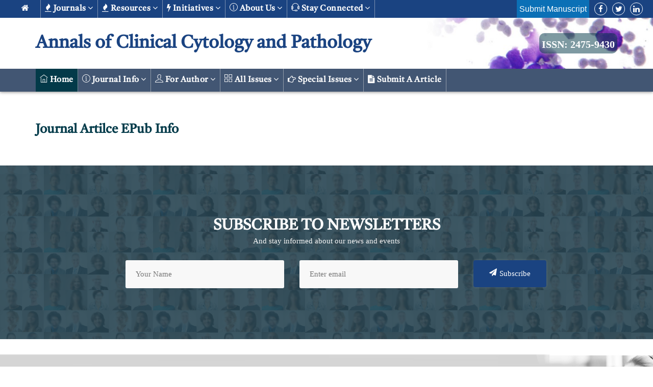

--- FILE ---
content_type: text/css
request_url: https://www.jscimedcentral.com/public/assets/css/main.css
body_size: 164825
content:
@import url('https://fonts.googleapis.com/css?family=Hind:100,200,300,400,500,600,700,800,900');
/*@import url('https://fonts.googleapis.com/css?family=Poppins:400,400i,500,500i,700,700i');*/

/*@import url('https://fonts.googleapis.com/css?family=Hind:300,400,500,600,700|Poppins:100,100i,200,200i,300,300i,400,400i,500,500i,600,600i,700,700i,800,800i,900,900i');*/
/*@import url('https://fonts.googleapis.com/css2?family=Quicksand:wght@400;500;600&display=swap');*/
/*@import url('https://fonts.googleapis.com/css2?family=Open Sans:wght@300;400;700&display=swap');*/
@import url('https://fonts.googleapis.com/css2?family=Open+Sans:wght@300;400;600;700&display=swap');

#preloader {
position: fixed;
display: none;
text-align: center;
width: 100%; height: 100%;
top: 0; left: 0;
background-color: rgba(255, 255, 255, 0.49);
z-index: 999999999;
}
#page-loading p {
text-align: center;
text-transform: uppercase;
z-index: 99;
padding: 10px 0;
color: black;
font-size: 12px;
overflow: hidden;
margin-top: 5px;
}
#page-loading div {
width: 40px;
height: 40px;
margin: auto;
margin-top: 25%;
border-right: 3px solid #246fc1;
border-bottom: 3px solid transparent;
border-radius: 100%;
-webkit-animation: spin 0.9s linear infinite;
-moz-animation: spin 0.9s linear infinite;
-o-animation: spin 0.9s linear infinite;
animation: spin 0.9s linear infinite;
}

@keyframes spin {
0% {
    transform: rotate(0deg);
}
50% {
    transform: rotate(180deg);
} 
100% {
    transform: rotate(359deg);
}
}
@-webkit-keyframes spin {
0% {
    -webkit-transform: rotate(0deg);
}
50% {
    -webkit-transform: rotate(180deg);
} 
100% {
    -webkit-transform: rotate(359deg);
}
}
@-moz-keyframes spin {
0% {
    -moz-transform: rotate(0deg);
}
50% {
    -moz-transform: rotate(180deg);
} 
100% {
    -moz-transform: rotate(359deg);
}
}
@-o-keyframes spin {
0% {
    -o-transform: rotate(0deg);
}
50% {
    -o-transform: rotate(180deg);
} 
100% {
    -o-transform: rotate(359deg);
}
}

.font-q {
    font-family: 'Quicksand', sans-serif;
}

.sidebar .widget a {
    /*font-family: 'Quicksand', sans-serif;*/
    font-family: 'Open Sans', serif;
    /*color:#069;*/
}

.featured-title strong a {
    font-family: 'Open Sans', serif;
}

.post-title.featured-title h5 a {
    font-family: 'Open Sans', serif;
    font-size: 16px;
    -webkit-line-clamp: 1;
    -webkit-box-orient: vertical;
    overflow: hidden;
    text-overflow: ellipsis;
}


/* ===============================================
    General
------------------------*/

/** Variables **/
article,
aside,
details,
figcaption,
figure,
footer,
header,
hgroup,
menu,
nav,
section {
    display: block;
}

a:focus {
    text-decoration: none;
}

a:focus,
a:hover {
    color: #1a4381;
    text-decoration: none;
}

a,
button,
input {
    outline: medium none;
    color: #1a4381;
}

ol,
ul {
    padding: 0;
    margin: 0;
}

strong {
    font-weight: 600;
    font-family: "Hind", sans-serif;
}

iframe {
    width: 100%;
    border: none;
    display: block;
}

p {
    margin: 0 0 15px;
}

*::-moz-selection {
    background: #1a4381;
    color: #fff;
    text-shadow: none;
}

::-moz-selection {
    background: #1a4381;
    color: #fff;
    text-shadow: none;
}

::selection {
    background: #1a4381;
    color: #fff;
    text-shadow: none;
}

textarea,
input[type="text"],
input[type="password"],
input[type="datetime"],
input[type="datetime-local"],
input[type="date"],
input[type="month"],
input[type="time"],
input[type="week"],
input[type="number"],
input[type="email"],
input[type="url"],
input[type="search"],
input[type="tel"],
input[type="color"],
.uneditable-input,
select {
    font-family: inherit;
    -webkit-transition: border linear .2s, box-shadow linear .2s;
    -moz-transition: border linear .2s, box-shadow linear .2s;
    -o-transition: border linear .2s, box-shadow linear .2s;
    transition: border linear .2s, box-shadow linear .2s;
    -webkit-border-radius: 3px;
    -moz-border-radius: 3px;
    border-radius: 0;
    vertical-align: middle;
    width: 100%;
    color: #242424;
    padding: 3px 15px;
    font-weight: 400;
    background-color: #fff;
    text-transform: inherit;
    border: 1px solid #f2f2f2;
    font-size: 15px;
    outline: none;
    line-height: inherit;
    letter-spacing: 0.05px;
}

button,
input[type="submit"],
input[type="button"],
input[type="reset"] {
    display: inline-block;
    text-decoration: none;
    font-size: 13px;
    line-height: 21px;
    font-weight: 500;
    padding: 11px 40px 11px;
    border: 2px solid transparent;
    border-radius: 0;
    color: #fff;
    -webkit-transition: all 0.25s ease;
    transition: all 0.25s ease;
    cursor: pointer;
    outline: none !important;
    -webkit-font-smoothing: antialiased;
}

textarea:focus,
input[type="text"]:focus,
input[type="password"]:focus,
input[type="datetime"]:focus,
input[type="datetime-local"]:focus,
input[type="date"]:focus,
input[type="month"]:focus,
input[type="time"]:focus,
input[type="week"]:focus,
input[type="number"]:focus,
input[type="email"]:focus,
input[type="url"]:focus,
input[type="search"]:focus,
input[type="tel"]:focus,
input[type="color"]:focus {
    border: 1px solid #1a4381;
    -webkit-box-shadow: none;
    -moz-box-shadow: none;
    box-shadow: none;
}

textarea:-moz-placeholder,
textarea::-moz-placeholder,
input:-moz-placeholder,
input::-moz-placeholder,
input:-ms-input-placeholder,
input::-ms-input-placeholder,
textarea::-webkit-input-placeholder,
input::-webkit-input-placeholde {
    color: #fff;
}

menu,
ol {
    margin: 16px 0;
    padding: 0 0 0 25px;
}

body {
    /* font-family: 'Hind', sans-serif; */
    font-family: initial;
    font-weight: 400;
    font-size: 15px;
    line-height: 25px;
    /* color: #464c4e; */
    background-color: #fff;
    /*background-color: #f3f7f9;*/
    letter-spacing: 0px;
    color: #000000 !important;

}

h1,
h2,
h3,
h4,
h5,
h6 {
    /*font-family: "Hind", sans-serif;*/
	font-family: 'Tiro Devanagari Hindi', serif;
    margin-bottom: 15px;
    font-weight: 600;
    color: #033b4a;
}

h1 {
    font-size: 45px;
    line-height: 50px;
}

h2 {
    font-size: 35px;
    line-height: 40px;
}

h3 {
    font-size: 30px;
    line-height: 35px;
}

h4 {
    font-size: 25px;
    line-height: 30px;
}

h5 {
    font-size: 20px;
    line-height: 25px;
}

h6 {
    font-size: 16px;
    line-height: 18px;
}


/** Transition **/

.featured-icon-box .featured-icon,
.featured-content,
.featured-imagebox-team .featured-content h5,
.featured-imagebox-team .featured-content .ttm-team-position,
.ttm-btn,
button,
.team-member.style-3 .team-social-icon ul li,
.featured-icon-box.style-2:hover .featured-icon,
.owl-item,
img,
span,
.featured-icon-box,
.portfolio-filter button,
.team-hover,
.team-social,
.price-table,
.price-table:hover .price-value,
.featured-icon,
.product-item:hover,
.product-overlay,
.product-btn,
.team-member.style-4:before,
.team-member.style-4 .team-description,
.dropdown-item,
.about-2:before,
.testimonial-content,
.testimonial .testimonial-content::after,
.testimonial .testimonial-content::before,
.team-member,
.team-social,
.team-description,
.post,
.portfolio-item a.popup,
.team-title,
.post .post-desc,
#totop {
    /*-webkit-transition: all 0.5s ease-in-out 0s; 
    -moz-transition: all 0.5s ease-in-out 0s; 
    -ms-transition: all 0.5s ease-in-out 0s; 
    -o-transition: all 0.5s ease-in-out 0s; 
    transition: all 0.5s ease-in-out 0s;*/
}

a,
.site-branding a,
#site-header-menu #site-navigation .menu ul li>a,
.ttm-header-icon,
.header-btn,
a.ttm-btn,
i.ttm-btn,
a.nav-link,
.ttm-header-style-infostack .ttm-custombutton a,
.ttm-header-style-infostack .ttm-header-icons .ttm-header-search-link a,
.social-icons li>a,
.accordion .toggle-title a {
    -webkit-transition: all 0.3s ease-in-out 0s;
    -moz-transition: all 0.3s ease-in-out 0s;
    -ms-transition: all 0.3s ease-in-out 0s;
    -o-transition: all 0.3s ease-in-out 0s;
    transition: all 0.3s ease-in-out 0s;
}

a.tp-caption:hover {
    -webkit-transition: all 0.3s ease-in-out 0s !important;
    -moz-transition: all 0.3s ease-in-out 0s !important;
    -ms-transition: all 0.3s ease-in-out 0s !important;
    -o-transition: all 0.3s ease-in-out 0s !important;
    transition: all 0.3s ease-in-out 0s !important;
}

#site-header-menu #site-navigation span.sep-img,
.site-branding img,
.ttm-btn span,
.nav-link span,
.cart-info a i,
.twentytwenty-wrapper img,
.accordion .toggle-title span,
.ttm-header-icon.ttm-header-cart-link .navbar-form span,
ul.products li.product .ttm-shop-icon a i {
    -webkit-transition: all 0s ease-in-out 0s;
    -moz-transition: all 0s ease-in-out 0s;
    -ms-transition: all 0s ease-in-out 0s;
    -o-transition: all 0s ease-in-out 0s;
    transition: all 0s ease-in-out 0s;
}

/**  Shadow **/
.box-shadow {
    -webkit-box-shadow: 0 0 15px 0 rgba(41, 61, 88, .1);
    -moz-box-shadow: 0 0 15px 0 rgba(41, 61, 88, .1);
    box-shadow: 0 0 15px 0 rgba(41, 61, 88, .1);
}

.box-shadow2 {
    -webkit-box-shadow: 0 0 25px 0 rgba(41, 61, 88, .06);
    -moz-box-shadow: 0 0 25px 0 rgba(41, 61, 88, .06);
    box-shadow: 0 0 25px 0 rgba(41, 61, 88, .06);
}


/** Extra-outer **/
body .page {
    overflow: hidden;
    position: relative;
    z-index: 10;
}

body .site-main {
    background-color: #fff;
    position: relative;
    z-index: 9;
}

body .page.sidebar-true .site-main {
    padding: 0;
    background-color: #fff;
}

a {
    color: #033b4a;
}

.alignleft {
    float: left;
    margin: .375em 1.75em 1.75em 0;
}

.alignright {
    float: right;
    margin: .375em 0 1.75em 1.75em;
}

.width-30 {
    width: 30%;
}

.width-36 {
    width: 36%;
}

.width-64 {
    width: 64%;
}

.width-100 {
    width: 100%;
}


/* ===============================================
    Spacing
------------------------*/

/** Padding **/
.spacing-1 {
    margin-top: 60px;
    margin-left: -130px;
    padding-top: 65px;
    padding-bottom: 2px;
    padding-left: 60px;
}

.spacing-2 {
    margin-top: 0px;
    padding-top: 70px;
    padding-right: 145px;
    padding-bottom: 60px;
}

.spacing-3 {
    margin-left: -115px;
    margin-right: -15px;
    padding-top: 50px;
    padding-bottom: 38px;
    padding-left: 49px;
    /* margin-top: 10px; */
}

/*.spacing-3{ margin-left: -115px; margin-right: -15px; padding-top: 40px; padding-bottom: 40px; padding-left: 50px; margin-top: 10px;}*/
.spacing-4 {
    padding-top: 50px;
    padding-left: 70px;
    padding-bottom: 58px;
    padding-right: 70px;
}

.spacing-5 {
    padding-top: 80px;
    padding-right: 130px;
    padding-bottom: 67px;
}

.spacing-6 {
    margin-top: 60px;
    margin-left: -100px;
    padding-top: 90px;
    padding-bottom: 90px;
    padding-left: 50px;
}

.spacing-7 {
    padding-top: 50px;
    padding-right: 30px;
    padding-bottom: 60px;
    padding-left: 50px;
}

.spacing-8 {
    padding-top: 40px;
    padding-right: 35px;
    padding-bottom: 40px;
    padding-left: 35px;
}

.spacing-9 {
    padding-top: 80px;
    padding-bottom: 60px;
    padding-right: 30px;
    margin-top: -80px
}

.spacing-10 {
    padding-top: 60px;
    padding-left: 35px;
    padding-bottom: 45px;
}

.plr-100 {
    padding-left: 100px;
    padding-right: 100px;
}

.plr-150 {
    padding-left: 150px;
    padding-right: 150px;
}

.plr-200 {
    padding-left: 200px;
    padding-right: 200px;
}

.ptb-80 {
    padding-top: 80px;
    padding-bottom: 80px;
}

.ptb-100 {
    padding-top: 100px;
    padding-bottom: 100px;
}

.ptb-150 {
    padding-top: 150px;
    padding-bottom: 150px;
}

.pr-5 {
    padding-right: 5px !important
}

.pr-10 {
    padding-right: 10px !important;
}

.pr-15 {
    padding-right: 15px !important;
}

.pr-20 {
    padding-right: 20px !important;
}

.pr-25 {
    padding-right: 25px !important;
}

.pr-30 {
    padding-right: 30px !important;
}

.pr-35 {
    padding-right: 35px !important;
}

.pr-40 {
    padding-right: 40px !important;
}

.pr-45 {
    padding-right: 45px !important;
}

.pr-50 {
    padding-right: 50px !important;
}

.pr-55 {
    padding-right: 55px !important;
}

.pr-60 {
    padding-right: 60px !important;
}

.pr-100 {
    padding-right: 100px !important;
}

.pr-110 {
    padding-right: 110px !important;
}

.pr-120 {
    padding-right: 120px !important;
}

.pr-130 {
    padding-right: 130px !important;
}

.pr-140 {
    padding-right: 140px !important;
}

.pr-150 {
    padding-right: 150px !important;
}

.pl-0 {
    padding-left: 0px !important;
}

.pl-5 {
    padding-left: 5px !important;
}

.pl-10 {
    padding-left: 10px !important;
}

.pl-15 {
    padding-left: 15px !important;
}

.pl-20 {
    padding-left: 20px !important;
}

.pl-25 {
    padding-left: 25px !important;
}

.pl-30 {
    padding-left: 30px !important;
}

.pl-35 {
    padding-left: 35px !important;
}

.pl-40 {
    padding-left: 40px !important;
}

.pl-45 {
    padding-left: 45px !important;
}

.pl-50 {
    padding-left: 50px !important;
}

.pl-55 {
    padding-left: 55px !important;
}

.pl-60 {
    padding-left: 60px !important;
}

.pl-65 {
    padding-left: 65px !important;
}

.pl-70 {
    padding-left: 70px !important;
}

.pl-75 {
    padding-left: 75px !important;
}

.pl-80 {
    padding-left: 80px !important;
}

.pl-85 {
    padding-left: 85px !important;
}

.pl-90 {
    padding-left: 90px !important;
}

.pl-95 {
    padding-left: 95px !important;
}

.pl-100 {
    padding-left: 100px !important;
}

.pl-110 {
    padding-left: 110px !important;
}

.pl-120 {
    padding-left: 120px !important;
}

.pl-130 {
    padding-left: 130px !important;
}

.pl-140 {
    padding-left: 140px !important;
}

.pl-150 {
    padding-left: 150px !important;
}

.pt-2 {
    padding-top: 2px !important;
}

.pt-5 {
    padding-top: 5px !important;
}

.pt-10 {
    padding-top: 10px !important;
}

.pt-15 {
    padding-top: 15px !important;
}

.pt-20 {
    padding-top: 20px !important;
}

.pt-25 {
    padding-top: 25px !important;
}

.pt-30 {
    padding-top: 30px !important;
}

.pt-35 {
    padding-top: 30px !important;
}

.pt-40 {
    padding-top: 40px !important;
}

.pt-45 {
    padding-top: 45px !important;
}

.pt-50 {
    padding-top: 50px !important;
}

.pt-55 {
    padding-top: 55px !important;
}

.pt-60 {
    padding-top: 60px !important;
}

.pt-65 {
    padding-top: 65px !important;
}

.pt-70 {
    padding-top: 70px !important;
}

.pt-75 {
    padding-top: 75px !important;
}

.pt-80 {
    padding-top: 80px !important;
}

.pt-85 {
    padding-top: 85px !important;
}

.pt-90 {
    padding-top: 90px !important;
}

.pt-95 {
    padding-top: 95px !important;
}

.pt-100 {
    padding-top: 100px !important;
}

.pt-105 {
    padding-top: 105px !important;
}

.pt-110 {
    padding-top: 110px !important;
}

.pt-150 {
    padding-top: 150px !important;
}

.pt-200 {
    padding-top: 200px !important;
}

.pt-250 {
    padding-top: 250px !important;
}

.pb-5 {
    padding-bottom: 5px !important;
}

.pb-10 {
    padding-bottom: 10px !important;
}

.pb-15 {
    padding-bottom: 15px !important;
}

.pb-20 {
    padding-bottom: 20px !important;
}

.pb-25 {
    padding-bottom: 25px !important;
}

.pb-30 {
    padding-bottom: 30px !important;
}

.pb-35 {
    padding-bottom: 35px !important;
}

.pb-40 {
    padding-bottom: 40px !important;
}

.pb-45 {
    padding-bottom: 45px !important;
}

.pb-50 {
    padding-bottom: 50px !important;
}

.pb-55 {
    padding-bottom: 55px !important;
}

.pb-60 {
    padding-bottom: 60px !important;
}

.pb-70 {
    padding-bottom: 70px !important;
}

.pb-80 {
    padding-bottom: 80px !important;
}

.pb-90 {
    padding-bottom: 90px !important;
}

.pb-100 {
    padding-bottom: 100px !important;
}

.pb-110 {
    padding-bottom: 110px !important;
}

.pb-120 {
    padding-bottom: 120px !important;
}

.pb-130 {
    padding-bottom: 130px !important;
}

.pb-140 {
    padding-bottom: 140px !important;
}

.pb-150 {
    padding-bottom: 150px !important;
}

.pb-160 {
    padding-bottom: 160px !important;
}

.pb-170 {
    padding-bottom: 170px !important;
}

.pb-180 {
    padding-bottom: 180px !important;
}

.pb-190 {
    padding-bottom: 190px !important;
}

.pb-200 {
    padding-bottom: 200px !important;
}

.pb-280 {
    padding-bottom: 280px !important;
}


/** Margin **/
.mt-5 {
    margin-top: 5px !important;
}

.mt-10 {
    margin-top: 10px !important;
}

.mt-15 {
    margin-top: 15px !important;
}

.mt-20 {
    margin-top: 20px !important;
}

.mt-25 {
    margin-top: 25px !important;
}

.mt-30 {
    margin-top: 30px !important;
}

.mt-35 {
    margin-top: 35px !important;
}

.mt-40 {
    margin-top: 40px !important;
}

.mt-45 {
    margin-top: 45px !important;
}

.mt-50 {
    margin-top: 50px !important;
}

.mt-60 {
    margin-top: 60px !important;
}

.mt-80 {
    margin-top: 80px !important;
}

.mt-100 {
    margin-top: 100px !important;
}

.mt-110 {
    margin-top: 110px !important;
}

.mt-120 {
    margin-top: 120px !important;
}

.mt-130 {
    margin-top: 130px !important;
}

.mt-140 {
    margin-top: 140px !important;
}

.mt-150 {
    margin-top: 150px !important;
}

.mt-164 {
    margin-top: 164px !important;
}

.mt_5 {
    margin-top: -5px !important;
}

.mt_10 {
    margin-top: -10px !important;
}

.mt_15 {
    margin-top: -15px !important;
}

.mt_20 {
    margin-top: -20px !important;
}

.mt_25 {
    margin-top: -25px !important;
}

.mt_30 {
    margin-top: -30px !important;
}

.mt_40 {
    margin-top: -40px !important;
}

.mt_45 {
    margin-top: -45px !important;
}

.mt_50 {
    margin-top: -50px !important;
}

.mt_60 {
    margin-top: -60px !important;
}

.mt_70 {
    margin-top: -70px !important;
}

.mt_75 {
    margin-top: -75px !important;
}

.mt_80 {
    margin-top: -80px !important;
}

.mt_85 {
    margin-top: -85px !important;
}

.mt_90 {
    margin-top: -90px !important;
}

.mt_100 {
    margin-top: -100px !important;
}

.mt_110 {
    margin-top: -110px !important;
}

.mt_120 {
    margin-top: -120px !important;
}

.mt_130 {
    margin-top: -130px !important;
}

.mt_140 {
    margin-top: -140px !important;
}

.mt_150 {
    margin-top: -150px !important;
}

.mt_165 {
    margin-top: -165px !important;
}

.mt_175 {
    margin-top: -175px !important;
}

.mt_180 {
    margin-top: -180px !important;
}

.mt_190 {
    margin-top: -190px !important;
}

.mt_200 {
    margin-top: -200px !important;
}

.ml-0 {
    margin-left: 0px !important
}

.ml-15 {
    margin-left: 15px !important;
}

.ml-20 {
    margin-left: 20px !important;
}

.ml-25 {
    margin-left: 25px !important;
}

.ml-30 {
    margin-left: 30px !important;
}

.ml-287 {
    margin-left: 287px !important;
}

.mr-15 {
    margin-right: 15px !important;
}

.ml_10 {
    margin-left: -10px !important;
}

.ml_15 {
    margin-left: -15px !important;
}

.ml_20 {
    margin-left: -20px !important;
}

.ml_25 {
    margin-left: -25px !important;
}

.ml_30 {
    margin-left: -30px !important;
}

.ml_35 {
    margin-left: -35px !important;
}

.ml_40 {
    margin-left: -40px !important;
}

.ml_45 {
    margin-left: -45px !important;
}

.ml_50 {
    margin-left: -50px !important;
}

.ml_55 {
    margin-left: -55px !important;
}

.ml_60 {
    margin-left: -60px !important;
}

.ml_80 {
    margin-left: -80px !important;
}

.ml_100 {
    margin-left: -100px !important;
}

.ml_115 {
    margin-left: -115px !important;
}

.ml_120 {
    margin-left: -120px !important;
}

.ml_167 {
    margin-left: -167px !important;
}

.ml_170 {
    margin-left: -170px !important;
}

.mr-0 {
    margin-right: 0px !important;
}

.mr_10 {
    margin-right: -10px;
}

.mr_15 {
    margin-right: -15px;
}

.mr_20 {
    margin-right: -20px;
}

.mr_25 {
    margin-right: -25px;
}

.mr_30 {
    margin-right: -30px;
}

.mr_35 {
    margin-right: -35px;
}

.mr_40 {
    margin-right: -40px;
}

.mr_45 {
    margin-right: -45px;
}

.mr_50 {
    margin-right: -50px;
}

.mr_55 {
    margin-right: -55px;
}

.mr_60 {
    margin-right: -60px;
}

.mr_65 {
    margin-right: -65px;
}

.mr_70 {
    margin-right: -70px;
}

.mr_80 {
    margin-right: -80px;
}

.mr_85 {
    margin-right: -85px;
}

.mr_90 {
    margin-right: -90px;
}

.mr_95 {
    margin-right: -95px;
}

.mr_100 {
    margin-right: -100px;
}

.mr_140 {
    margin-right: -140px !important;
}

.mr_150 {
    margin-right: -150px !important;
}

.mr_240 {
    margin-right: -240px;
}

.mlr-15 {
    margin-left: 15px !important;
    margin-right: 15px !important;
}

.mlr-30 {
    margin-left: 30px !important;
    margin-right: 30px !important;
}

.mb_1 {
    margin-bottom: -1px !important;
}

.mb_5 {
    margin-bottom: -5px !important;
}

.mb_10 {
    margin-bottom: -10px !important;
}

.mb-4 {
    margin-bottom: 4px !important;
}

.mb-5 {
    margin-bottom: 5px !important;
}

.mb-10 {
    margin-bottom: 10px !important;
}

.mb-15 {
    margin-bottom: 15px !important;
}

.mb-25 {
    margin-bottom: 25px !important;
}

.mb-20 {
    margin-bottom: 20px !important;
}

.mb-30 {
    margin-bottom: 30px !important;
}

.mb-35 {
    margin-bottom: 35px !important;
}

.mb-40 {
    margin-bottom: 40px !important;
}

.mb-45 {
    margin-bottom: 45px !important;
}

.mb-50 {
    margin-bottom: 50px !important;
}

.mb-55 {
    margin-bottom: 55px !important;
}

.mb-60 {
    margin-bottom: 60px !important;
}

.mb-65 {
    margin-bottom: 65px !important;
}

.mb-70 {
    margin-bottom: 70px !important;
}

.mb-75 {
    margin-bottom: 75px !important;
}

.mb-80 {
    margin-bottom: 80px !important;
}

.mb-85 {
    margin-bottom: 85px !important;
}

.mb-90 {
    margin-bottom: 90px !important;
}

.mb-95 {
    margin-bottom: 95px !important;
}

.mb-100 {
    margin-bottom: 100px !important;
}

.mb_30 {
    margin-bottom: -30px !important;
}

.mb_60 {
    margin-bottom: -60px !important;
}

.mb_80 {
    margin-bottom: -80px !important;
}

.mb_100 {
    margin-bottom: -100px !important
}

.mb_184 {
    margin-bottom: -184px ! important;
}

.mb_224 {
    margin-bottom: -224px ! important;
}

.mtb_40 {
    margin-top: -40px;
    margin-bottom: -40px;
}

.mtb_70 {
    margin-top: -70px;
    margin-bottom: -70px;
}

.mtb-80 {
    margin-top: 80px;
    margin-bottom: 80px;
}

.mtb-100 {
    margin-top: 100px;
    margin-bottom: 100px;
}

.mtb-150 {
    margin-top: 150px;
    margin-bottom: 150px;
}


/* ===============================================
    Color
------------------------*/
/** 1.Skin-color **/
.ttm-textcolor-skincolor,
.ttm-btn-color-skincolor,
.ttm-icon_element-color-skincolor,
a:hover,
.ttm-textcolor-white a:hover,
.ttm-btn.ttm-btn-color-white:hover,
.top-contact li i,
.ttm-topbar-wrapper .social-icons li>a:hover,
.ttm-fbar-box .search_field i,
.breadcrumb-wrapper span:last-child,
.ttm-header-style-classicinfo .header-widget .header-icon i,
.ttm-header-style-infostack .header-widget .header-icon i,
#site-header-menu #site-navigation .menu>ul>li:hover>a,
#site-header-menu #site-navigation .menu>ul>li.active>a,
#site-header-menu #site-navigation .menu>ul,
.ttm-header-style-overlay #site-header-menu #site-navigation .menu ul.dropdown>li.active>a,
.ttm-header-style-overlay #site-header-menu #site-navigation .menu ul.dropdown>li:hover>a,
.ttm-header-text-area .header-info-widget h2,
.row-title h2.title strong,
.ttm-list-icon-color-skincolor i,
.ttm-fid-icon-wrapper i,
.ttm-bgcolor-darkgrey .testimonial-caption h5,
.featured-icon-box.style4 a.di_link,
.featured-imagebox-team .ttm-media-link a:hover,
.featured-imagebox-team .ttm-team-box-view-overlay .ttm-team-position,
.featured-imagebox-team:hover .ttm-team-box-view-overlay .ttm-team-position,
.featured-imagebox-team:hover .ttm-team-box-view-overlay .featured-title h5 a:hover,
.featured-imagebox-team .ttm-social-links-wrapper ul li a:hover,
.featured-imagebox-post .post-meta .ttm-meta-line i,
.ttm-team-list-title i,
.ttm-portfolio-box-view-overlay .category a,
.ttm-portfolio-box-view-overlay .featured-content .featured-title h5 a:hover,
.ttm-portfolio-box-view-overlay .featured-iconbox.ttm-media-link a:hover,
.tribe-events-vanue i,
.social-icons.circle li>a,
.ttm-bgcolor-darkgrey .ttm-testimonial-box-view-style2 .testimonial-content:before,
ul.ttm-timelistbox-block li .service-time strong,
.ttm-blog-classic .post-meta .ttm-meta-line i,
.widget.widget-latest-tweets p.tweet-text:before,
.comment-meta:hover,
.comment-meta a:hover,
section.error-404 .ttm-big-icon,
.ttm-form-coupon-info::before,
.products .price .product-Price-amount,
.products .star-ratings ul li,
div.product .summary .star-rating {
    color: #1a4381;
}

/** Skin-bg-color **/
.ttm-bgcolor-skincolor,
.ttm-bgcolor-skincolor>.ttm-bg-layer,
.ttm-btn-style-fill.ttm-btn-color-skincolor,
.ttm-icon_element-background-color-skincolor,
.ttm-btn-color-black:hover,
.ttm-btn.ttm-btn-style-fill.ttm-btn-color-black:hover,
.tp-caption.video-icon-btn,
.ttm-video-btn .ttm-btn-play,
.ttm-btn-play:after,
.ttm-btn-play:before,
.ttm-fbar-position-right .ttm-fbar-btn a,
.ttm-fbar-box-w .submit_field button,
.ttm-btn.ttm-btn-style-border.ttm-btn-color-skincolor:hover,
.ttm-icon_element-background-skincolor,
.ttm-header-style-classicinfo .ttm-contact,
.ttm-header-style-classicinfo .ttm-contact:after,
#site-header-menu #site-navigation .menu>ul ul li.active>a,
#site-header-menu #site-navigation .menu>ul ul li:hover>a,
.ttm-header-floating-text,
#site-header-menu #site-navigation .sep-img,
.featured-imagebox-team.ttm-team-box-view-overlay:hover .featured-content,
.ttm-post-format-icon,
.ttm-box-post-date,
.featured-imagebox-team .ttm-media-link a,
.ttm_subscribe_form .btn[type="submit"],
.footer .social-icons li>a:hover,
.wrap-form input[type="submit"],
.featured-icon-box.style5:hover:before,
.featured-icon-box.style4:hover,
.featured-icon-box.style4:hover .featured-icon-box-inner,
.ttm-portfolio-box-view-overlay .featured-iconbox.ttm-media-link a,
.ttm-progress-bar .progress .progress-bar.progress-bar-color-bar_skincolor,
.accordion .ttm-style-classic.active .toggle-title,
.featured-imagebox-event.ttm-box-view-top-image .ttm-meta-date,
.accordion .ttm-style-classic .toggle-title,
.calendar header,
.calendar.small .calendar-frame tbody td:hover,
.bbpress-forums ul li.bbp-header,
.ttm-bgcolor-darkgrey .ttm-testimonial-box-view-style3 .testimonial-content:before,
.ttm-tabs ul.tabs li.active a,
.ttm-tabs.ttm-tab-style-vertical ul.tabs li.active a,
.ttm-tabs.ttm-tab-style-horizontal ul.tabs li.active a,
.ttm-tabs.tabs-for-single-products ul.tabs li:hover a,
.social-icons.circle li>a:hover,
.ttm-nextprev-bottom-nav .nav-next a,
.ttm-nextprev-bottom-nav .nav-previous a,
.widget .ttm_info_widget,
.widget.widget-nav-menu ul li.active a,
.widget.widget-nav-menu ul li a:hover,
.sidebar .widget .tagcloud a:hover,
.ttm-pagination .page-numbers.current,
.ttm-pagination .page-numbers:hover,
.comment-list a.comment-reply-link,
.ttm-pricing-plan:not(.ttm-ptablebox-featured-col) .ttm-ptable-main,
.ttm-pricing-plan .ttm-ptable-icon,
.products .product .onsale,
.ttm-sidebar-right .product-list-widget .price ins,
.products .product .ttm-shop-icon a:hover,
div.product button.cart_button:hover,
.form-submit input:hover,
a.checkout-button:hover,
.coupon button:hover,
.ttm-cart-form button:hover,
.place-order button:hover,
#totop.top-visible,
.label-new,
.testimonial-slide.owl-theme .owl-dots .owl-dot.active span {
    background-color: #1a4381;
}

.ttm-tabs.ttm-tab-style-vertical ul.tabs li.active a,
.ttm-icon_element-border.ttm-icon_element-color-skincolor,
.social-icons.circle li>a:hover,
.calendar .calendar-frame tbody td:not(.disabled):hover:after,
.calendar .calendar-frame tbody td:not(.disabled).today:after,
.wrap-form.ttm-contactform span.text-input input:focus,
.wrap-form.ttm-contactform span.text-input textarea:focus,
.comment-form textarea:focus,
.comment-form input[type="text"]:focus,
.comment-form input[type="email"]:focus,
.comment-form input[type="url"]:focus,
#reviews #review_form_wrapper select:focus {
    border-color: #1a4381;
}

.ttm-btn.ttm-btn-style-border.ttm-btn-color-skincolor:hover {
    border-color: rgba(0, 214, 163, 0.75);
}

.ttm-tabs.ttm-tab-color-grey.ttm-tab-style-classic ul li.active a,
.ttm-form-coupon-info,
div.product ul.tabs li.active a:before {
    border-top-color: #1a4381;
}

.tp-caption.ttm-video-icon:hover,
.ttm-video-btn:hover .ttm-btn-play,
.ttm-video-icon:hover .ttm-icon.ttm-icon_element-background-skincolor {
    background-color: rgba(0, 214, 163, 0.75);
}


/** Skin-border-color **/
.featured-icon-box.style1:hover,
.featured-imagebox-post.ttm-box-view-top-image:hover .featured-content-post,
.footer .social-icons li>a,
.footer .social-icons li>a:hover {
    border-color: #1a4381;
}

/** 2.DarkGrey-color **/

.ttm-textcolor-darkgrey,
.ttm-btn-color-skincolor:hover,
.white-flatborder-button:hover,
.ttm-btn-style-border.ttm-btn-color-white:hover,
.ttm-icon_element-color-darkgrey,
.ttm-fbar-box-w .submit_field button:hover,
.ttm-bgcolor-darkgrey .ttm-btn.ttm-btn-style-fill.ttm-btn-color-skincolor:hover,
#site-header-menu #site-navigation .menu>ul>li>a,
.accordion .toggle.ttm-style-classic.ttm-toggle-title-bgcolor-grey .toggle-title a,
.accordion .toggle.ttm-style-classic.ttm-toggle-title-bgcolor-grey .toggle-title:after,
.ttm-team-details-list .ttm-team-list-title,
.ttm-testimonial-box-view-style2 .testimonial-content:before,
.ttm-tabs.ttm-tab-color-grey.ttm-tab-style-classic ul li.active a,
.ttm-pf-detailbox-list .ttm-pf-details-date .ttm-pf-left-details,
.ttm-pf-single-content-wrapper-innerbox .ttm-social-share-title,
ul.ttm-timelistbox-block li strong,
.featured-icon-box.style3.iconalign-before-heading h5,
.ttm-social-share-wrapper {
    color: #033b4a;
}

/** DarkGrey-bg-color **/
.ttm-bgcolor-darkgrey,
.ttm-bgcolor-darkgrey>.ttm-bg-layer,
.ttm-btn.ttm-btn-style-fill.ttm-btn-color-black,
.ttm-btn.ttm-btn-style-border.ttm-btn-color-black:hover,
.ttm-btn.ttm-btn-style-fill.ttm-btn-color-skincolor:hover,
.ttm-bgcolor-darkgrey .ttm-stickable-header.fixed-header,
.ttm-header-style-overlay .ttm-stickable-header.fixed-header,
.wrap-form input[type="submit"]:hover,
.twentytwenty-handle,
.calendar thead th,
.calendar.small .calendar-frame tbody td.today,
.ttm-testimonial-box-view-style3 .testimonial-content:before,
.ttm-tabs.ttm-tab-style-vertical ul.tabs li a,
.ttm-tabs.ttm-tab-style-horizontal ul.tabs li a,
.featured-icon-box.style4 a.di_link:hover,
.ttm-pricing-plan .ttm-ptable-main,
.ttm-pricing-plan:not(.ttm-ptablebox-featured-col) .ttm-ptable-icon,
.products .product .ttm-shop-icon a,
.ttm-nextprev-bottom-nav .nav-previous a:hover,
.ttm-nextprev-bottom-nav .nav-next a:hover,
.comment-list a.comment-reply-link:hover,
div.product button.cart_button,
.form-submit input,
a.checkout-button,
.coupon button,
.ttm-cart-form button,
.place-order button {
    background-color: #033b4a;
}

.ttm-icon_element-border.ttm-icon_element-color-darkgrey,
.ttm-btn.ttm-btn-style-border:hover,
.ttm-tabs.ttm-tab-style-vertical ul.tabs li a {
    border-color: #033b4a;
}

/** 3.White-color **/
.ttm-textcolor-white,
.ttm-btn.ttm-btn-color-white,
.ttm-textcolor-white h1,
.ttm-textcolor-white h2,
.ttm-textcolor-white h3,
.ttm-textcolor-white h4,
.ttm-textcolor-white h5,
.ttm-textcolor-white h6,
.ttm-bgcolor-darkgrey h1,
.ttm-bgcolor-darkgrey h2,
.ttm-bgcolor-darkgrey h3,
.ttm-bgcolor-darkgrey h4,
.ttm-bgcolor-darkgrey h5,
.ttm-bgcolor-darkgrey h6,
.ttm-bgcolor-skincolor h1,
.ttm-bgcolor-skincolor h2,
.ttm-bgcolor-skincolor h3,
.ttm-bgcolor-skincolor h4,
.ttm-bgcolor-skincolor h5,
.ttm-bgcolor-skincolor h6,
.ttm-bgcolor-skincolor a,
.ttm-textcolor-white a,
.ttm-textcolor-white .ttm-social-links-wrapper ul li a,
.ttm-icon_element-color-white,
.ttm-btn-style-fill.ttm-btn-color-skincolor,
.ttm-btn-style-fill.ttm-btn-color-skincolor:hover,
.ttm-bgcolor-skincolor .ttm-btn.ttm-btn-color-white:hover,
.ttm-btn.ttm-btn-style-fill.ttm-btn-color-black,
.ttm-btn.ttm-btn-style-border.ttm-btn-color-black:hover,
.ttm-btn.ttm-btn-style-border.ttm-btn-color-skincolor:hover,
.ttm-fbar-position-right .ttm-fbar-btn a,
#site-header-menu #site-navigation .menu>ul ul li.active>a,
#site-header-menu #site-navigation .menu>ul ul li:hover>a,
.ttm-header-style-infostack .ttm-header-icons .ttm-header-cart-link a,
.ttm-header-style-infostack .ttm-header-icons .ttm-header-search-link a,
.ttm-header-text-area .header-info-widget h3,
.ttm-bgcolor-skincolor .section-title h2.title,
.ttm-bgcolor-darkgrey .section-title h2.title,
.ttm-bgcolor-skincolor .inside h4,
.ttm-bgcolor-darkgrey .inside h4,
.ttm-bgcolor-skincolor .ttm-fid-icon-wrapper i,
.ttm-bgcolor-darkgrey .ttm-fid-icon-wrapper i,
.ttm-bgcolor-skincolor .featured-title h5,
.ttm-bgcolor-darkgrey .featured-title h5,
.featured-icon-box.style4:hover .ttm-icon,
.featured-icon-box.style4:hover .featured-title h5,
.featured-icon-box.style4:hover .featured-desc,
.featured-icon-box.style5:hover .ttm-icon,
.featured-icon-box.style5:hover .ttm-btn.ttm-btn-color-white:hover,
.featured-imagebox-team:hover .ttm-team-position,
.featured-imagebox-team:hover .featured-title h5 a,
.featured-imagebox-team .ttm-team-box-view-overlay .featured-title h5 a,
.featured-imagebox-team:hover .ttm-team-box-view-overlay .featured-title h5 a,
.featured-imagebox-team .ttm-team-box-view-overlay a,
.testimonial-content blockquote:after,
.ttm-post-format-icon,
.ttm-box-post-date,
.ttm_subscribe_form .btn[type="submit"],
.footer .social-icons li>a:hover,
.featured-imagebox-portfolio .featured-content .featured-title h5,
.featured-imagebox-portfolio .featured-content .featured-title h5 a,
.ttm-portfolio-box-view-overlay .category a:hover,
.ttm-portfolio-box-view-overlay .featured-iconbox.ttm-media-link a,
.accordion .ttm-style-classic .toggle-title,
.accordion .toggle.ttm-style-classic .toggle-title a,
.accordion .toggle.ttm-style-classic .toggle-title:after,
.accordion .toggle.ttm-style-classic.ttm-toggle-title-bgcolor-grey.active a,
.accordion .toggle.ttm-style-classic.ttm-toggle-title-bgcolor-grey.active .toggle-title:after,
.calendar thead th,
.calendar header .header-label,
.bbpress-forums ul li.bbp-header,
.ttm-testimonial-box-view-style3 .testimonial-content:before,
.ttm-tabs ul.tabs li.active a,
.calendar.small .calendar-frame tbody td:hover,
.calendar.small .calendar-frame tbody td.today,
.social-icons.circle li>a:hover,
.widget.widget-nav-menu ul li.active a,
.widget.widget-nav-menu ul li a:hover,
.widget-nav-menu ul li.active::after,
.widget-nav-menu ul li:hover:after,
.sidebar .widget .tagcloud a:hover,
.ttm-pagination .page-numbers.current,
.ttm-pagination .page-numbers:hover,
.ttm-tabs.ttm-tab-style-vertical ul.tabs li a,
.ttm-pricing-plan .ttm-ptablebox-price,
.ttm-pricing-plan .ttm-ptablebox-price,
.ttm-pricing-plan .ttm-ptablebox-cur-symbol-before,
.products .product .ttm-shop-icon a,
div.product button.cart_button,
.form-submit input,
a.checkout-button,
.ttm-sidebar-right .product-list-widget .price ins .product-Price-amount,
.ttm-tabs.tabs-for-single-products ul.tabs li:hover a,
#totop.top-visible,
.label-new {
    color: #fff;
}

.ttm-bgcolor-darkgrey .section-title h5,
.ttm-bgcolor-skincolor .featured-desc,
.ttm-bgcolor-darkgrey .featured-desc,
.ttm-bgcolor-skincolor .inside h3,
.ttm-bgcolor-darkgrey .inside h3,
.ttm-bgcolor-skincolor .testimonials .testimonial-caption h5,
.ttm-bgcolor-skincolor .testimonial-content blockquote,
.ttm-bgcolor-darkgrey .testimonial-content blockquote,
.testimonials .testimonial-caption label {
    color: rgba(255, 255, 255, .75);
}

.ttm-btn-style-border.ttm-btn-color-white:hover {
    border-color: #fff;
}

.ttm-bgcolor-skincolor .section-title h5 {
    color: rgba(255, 255, 255, .9);
}

.ttm-bgcolor-skincolor .section-title .title-desc {
    color: rgba(255, 255, 255, .8);
}

.ttm-bgcolor-darkgrey .testimonial-content:after {
    border-right-color: rgba(255, 255, 255, .05);
}


/** White-bg-color **/
.ttm-bgcolor-white,
.ttm-fbar-box-w .submit_field button:hover,
.ttm-header-style-infostack .ttm-header-top-wrapper,
.ttm-bgcolor-darkgrey .ttm-btn.ttm-btn-style-fill.ttm-btn-color-skincolor:hover,
.ttm-btn-style-border.ttm-btn-color-white:hover,
.featured-imagebox-team .ttm-media-link a:hover,
.featured-icon-box.style4 a.di_link,
.ttm-portfolio-box-view-overlay .featured-iconbox.ttm-media-link a:hover,
.ttm-tabs.ttm-tab-color-grey.ttm-tab-style-classic ul li.active a,
.ttm-bgcolor-darkgrey .client-box.ttm-box-view-logo .ttm-client-logo-tooltip .client-thumbnail {
    background-color: #fff;
}

.ttm-bgcolor-darkgrey .ttm-testimonial-box-view-style1 .testimonial-content {
    background-color: rgba(255, 255, 255, .05);
}

/** White-border-color **/
.ttm-bgcolor-skincolor .ttm-fid-border .row>[class*='col-'],
.ttm-bgcolor-skincolor.ttm-fid-border .row>[class*='col-'] {
    border-color: rgba(255, 255, 255, .3);
    color: rgba(255, 255, 255, .3);
}

.ttm-bgcolor-skincolor .sep_holder .sep_line,
.ttm-bgcolor-darkgrey .sep_holder .sep_line {
    border-color: rgba(255, 255, 255, 0.09);
}

/** 4.Grey-color **/
.ttm-bgcolor-grey,
.sidebar .ttm-bgcolor-grey>.ttm-bg-layer,
.ttm-bgcolor-grey>.ttm-bg-layer {
    background-color: #f9fafa;
}

.ttm-bgcolor-skincolor .testimonial-content {
    background-color: rgba(0, 0, 0, .05);
}

.ttm-bgcolor-skincolor .ttm-testimonial-box-view-style1 .testimonial-content:after {
    border-right: 20px solid rgba(0, 0, 0, .05);
}

/* #status {
    position: fixed;
    z-index: 999999;
    top: 0;
    right: 0;
    bottom: 0;
    left: 0;
    display: block;
    background: #fff;
    background-image: url(../images/pre-loader-1.gif);
    background-repeat: no-repeat;
    background-position: center;
} */

/*  ===============================================
    SocialIcon
------------------------*/
.social-icons ul {
    margin: 0;
    padding: 0;
}

.social-icons {
    list-style: none;
    margin: 0;
    padding: 0;
    font-size: 15px;
    margin-right: 30px;
}

.social-icons li {
    display: inline-block;
    border: none;
}

.social-icons.circle li>a {
    border: 1px solid;
    height: 35px;
    width: 35px;
    line-height: 35px;
    text-align: center;
    display: block;
    background-color: transparent;
    font-size: 14px;
    border-radius: 50%;
}

.social-icons.circle li {
    margin: 6px 0 5px;
}

.ttm-bgcolor-darkgrey .social-icons.circle li>a,
.ttm-bgcolor-skincolor .social-icons.circle li>a {
    border: none;
    color: #2c2c2c;
}

.ttm-bgcolor-darkgrey .social-icons.circle li>a,
.ttm-bgcolor-skincolor .social-icons.circle li>a {
    background-color: #fff;
}


/*  ===============================================
    TooltipTop
------------------------*/
.tooltip-top {
    position: relative;
}

.tooltip:after,
.tooltip:before,
[data-tooltip]:after,
[data-tooltip]:before {
    position: absolute;
    visibility: hidden;
    -ms-filter: "progid:DXImageTransform.Microsoft.Alpha(Opacity=0)";
    filter: alpha(Opacity=0);
    opacity: 0;
    -webkit-transition: opacity .2s ease-in-out, visibility .2s ease-in-out, -webkit-transform .2s cubic-bezier(.71, 1.7, .77, 1.24);
    -moz-transition: opacity .2s ease-in-out, visibility .2s ease-in-out, -moz-transform .2s cubic-bezier(.71, 1.7, .77, 1.24);
    transition: opacity .2s ease-in-out, visibility .2s ease-in-out, transform .2s cubic-bezier(.71, 1.7, .77, 1.24);
    -webkit-transform: translate3d(0, 0, 0);
    -moz-transform: translate3d(0, 0, 0);
    transform: translate3d(0, 0, 0);
    pointer-events: none;
}

.tooltip:before,
[data-tooltip]:before {
    z-index: 1001;
    border: 6px solid transparent;
    background: 0 0;
    content: "";
}

.tooltip-top:before,
.tooltip:before,
[data-tooltip]:before {
    margin-left: -6px;
    margin-bottom: -12px;
    border-top-color: #000;
    border-top-color: hsla(0, 0%, 20%, .9);
}

.tooltip-top:after,
.tooltip-top:before,
.tooltip:after,
.tooltip:before,
[data-tooltip]:after,
[data-tooltip]:before {
    bottom: 100%;
    left: 50%;
}

.tooltip-top:focus:after,
.tooltip-top:focus:before,
.tooltip-top:hover:after,
.tooltip-top:hover:before,
.tooltip:focus:after,
.tooltip:focus:before,
.tooltip:hover:after,
.tooltip:hover:before,
[data-tooltip]:focus:after,
[data-tooltip]:focus:before,
[data-tooltip]:hover:after,
[data-tooltip]:hover:before {
    -webkit-transform: translateY(-12px);
    -moz-transform: translateY(-12px);
    transform: translateY(-12px);
}

.tooltip-top:after,
.tooltip:after,
[data-tooltip]:after {
    margin-left: -80px;
}

.tooltip:after,
[data-tooltip]:after {
    z-index: 1000;
    padding: 8px;
    width: 160px;
    background-color: #000;
    background-color: hsla(0, 0%, 20%, .9);
    color: #fff;
    content: attr(data-tooltip);
    font-size: 14px;
    line-height: 1.2;
    text-align: center;
    border-radius: 5px;
}

.tooltip:focus:after,
.tooltip:focus:before,
.tooltip:hover:after,
.tooltip:hover:before,
[data-tooltip]:focus:after,
[data-tooltip]:focus:before,
[data-tooltip]:hover:after,
[data-tooltip]:hover:before {
    visibility: visible;
    -ms-filter: "progid:DXImageTransform.Microsoft.Alpha(Opacity=100)";
    filter: alpha(Opacity=100);
    opacity: 1;
}


/*  ===============================================
    TopBar
------------------------*/
.ttm-topbar-wrapper {
    line-height: 32px;
}

.ttm-topbar-wrapper .top-contact.text-left {
    position: relative;
    float: left;
}

.top-contact {
    list-style: none;
    margin: 0;
    padding: 0;
    font-size: 13px;
    display: inline-block;
    position: relative;
    line-height: 50px;
    vertical-align: top;
}

.top-contact li {
    display: inline-block;
    padding-left: 10px;
    padding-right: 10px;
    z-index: 1;
}

.top-contact li:last-child {
    padding-right: 0px;
}

.top-contact li:first-child {
    padding-left: 0px;
}

.top-contact li i {
    margin-right: 6px;
    font-size: 14px;
}

.ttm-topbar-wrapper .ttm-btn.ttm-btn-size-md {
    padding: 5px 25px 5px 25px;
    font-size: 12px;
    vertical-align: top;
    line-height: 18px;
    /*margin-left: 15px;*/
}

.ttm-topbar-wrapper .social-icons li {
    margin: 0 3px;
}

.ttm-topbar-wrapper .social-icons li>a {
    display: block;
    border: none;
    width: 15px;
    height: 25px;
    line-height: 25px;
    font-size: 14px;
    font-weight: 500;
    background-color: transparent;
    text-align: center;
}

.ttm-topbar-content .topbar-right .list-inline {
    display: inline-block;
    line-height: 30px;
}

/* fbar */
.ttm-fbar-position-right .ttm-fbar-box-w {
    position: fixed;
    top: 100px;
    right: 0;
    width: 400px;
    height: 100%;
    max-height: 500px;
    z-index: 9999;
    -webkit-transition: transform 0.4s ease;
    transition: transform 0.4s ease;
    -webkit-transform: translateX(400px);
    -ms-transform: translateX(400px);
    transform: translateX(400px);
    -webkit-backface-visibility: hidden;
    backface-visibility: hidden;
}

.ttm-fbar-position-right .ttm-fbar-box-w.animated {
    -webkit-transform: translateX(0);
    -ms-transform: translateX(0);
    transform: translateX(0);
}

.ttm-fbar-box-w {
    background-image: url(../images/single-img-two.png);
    background-position: center center;
    background-size: cover;
    background-repeat: no-repeat;
    background-attachment: scroll;
}

.ttm-fbar-box-w {
    -webkit-box-shadow: inset 0 -23px 30px -20px rgba(0, 0, 0, .18);
    -moz-box-shadow: inset 0 -23px 30px -20px rgba(0, 0, 0, .18);
    box-shadow: inset 0 -23px 30px -20px rgba(0, 0, 0, .18);
}

.ttm-fbar-position-right .ttm-fbar-btn {
    cursor: pointer;
    position: absolute;
    left: -50px;
    /* z-index: 1005; */
    width: 58px;
    height: 58px;
    text-align: center;
    width: 0;
    height: 0;
    top: 60px;
}

.ttm-header-style-classicinfo .ttm-fbar-position-right .ttm-fbar-btn {
    top: 165px;
}

.ttm-fbar-position-right .ttm-fbar-btn a {
    display: block;
    width: 50px;
    height: 50px;
    line-height: 50px;
    padding-left: 0;
    font-size: 19px;
}

.ttm-fbar-main-w.ttm-fbar-position-right:after {
    content: "";
    background: rgba(0, 0, 0, 0.5);
    width: 100%;
    max-height: 100vh;
    left: 0;
    top: 0;
    position: absolute;
}

.ttm-fbar-position-right .ttm-fbar-btn a i {
    margin-left: -5px;
}

.ttm-fbar-close-icon,
a.ttm-fbar-btn-link .ttm-fbar-close-icon,
a.ttm-fbar-btn-link.ttm-close-icon .ttm-fbar-open-icon {
    display: none;
}

a.ttm-fbar-btn-link.ttm-close-icon .ttm-fbar-close-icon {
    display: block;
}

.ttm-fbar-position-right .ttm-fbar-btn a:after {
    content: "";
    position: absolute;
    top: 5px;
    left: -20px;
    width: 0;
    height: 0;
    border-top: 20px solid transparent;
    border-bottom: 21px solid transparent;
    border-right: 20px solid #1a4381;
}

.ttm-fbar-position-right .ttm-fbar-content-wrapper {
    width: 100%;
    overflow: auto;
    height: 100%;
    padding-bottom: 10px;
    z-index: 80;
    position: relative;
    padding: 5px 35px;
}

.ttm-fbar-position-right .ttm-fbar-box .widget {
    margin: 35px 0 35px;
    word-wrap: break-word;
}

.ttm-fbar-position-right .ttm-fbar-box .widget:first-child {
    margin-top: 0;
}

.ttm-fbar-box .ttm-team-search-title h2 {
    font-size: 20px;
    margin-bottom: 7px;
    font-weight: 500;
}

.team-search-form-before-text {
    font-size: 15px;
    line-height: 26px;
    padding-bottom: 28px;
}

.team-search-form-w .ttm-fbar-input {
    width: 100%;
    margin-bottom: 15px;
    display: block;
}

.ttm-fbar-box .search_field {
    border: 1px solid rgba(255, 255, 255, .2);
    padding-left: 35px;
    position: relative;
    display: block;
    width: 100%;
    border-radius: 0;
    height: 45px;
    line-height: 45px;
    color: #2d2d2d;
}

.ttm-fbar-box .search_field i,
.ttm-content-team-search-box .search_field i {
    position: absolute;
    left: 12px;
    top: 14px;
    opacity: .9;
    font-size: 18px;
    width: 20px;
}

.ttm-fbar-box .search_field input[type="text"] {
    font-size: 13px;
    padding: 5px;
    border: none;
    line-height: 1;
    background-color: transparent;
    color: rgba(255, 255, 255, 0.8) !important;
    -webkit-box-shadow: 0 0 0 1000px transperent inset;
    -webkit-transition: all 5000s ease-in-out 0s;
    -moz-transition: all 5000s ease-in-out 0s;
    -ms-transition: all 5000s ease-in-out 0s;
    -o-transition: all 5000s ease-in-out 0s;
    transition: all 5000s ease-in-out 0s;

}

.ttm-fbar-box .search_field select {
    background-color: transparent;
    border: none;
    padding-left: 7px;
    font-size: 13px;
    color: rgba(255, 255, 255, 0.8);
}

.ttm-fbar-box .search_field select option {
    color: #2d2d2d;
}

.ttm-fbar-box .search_field input[type="text"],
.ttm-fbar-box .search_field select {
    background-color: transparent !important;
}

.ttm-fbar-box .search_field input[type="text"]::placeholder {
    color: rgba(255, 255, 255, 0.8);
}

.ttm-fbar-box .search_field.selectbox {
    padding-top: 0;
    padding-left: 35px;
}

.ttm-fbar-box .submit_field {
    text-align: left;
    margin-top: 25px;
}

.ttm-fbar-box-w .submit_field button {
    color: #fff;
    height: 40px;
    font-size: 13px;
    border: 1px solid transparent;
    padding: 0 35px;
    text-transform: uppercase;
}

.ttm-fbar-box-w .widget .widget-title {
    font-size: 20px;
    margin-bottom: 12px;
    font-weight: 500;
}

.ttm-fbar-box .textwidget.widget-text,
.ttm-fbar-box .team-search-form-before-text {
    font-size: 15px;
    line-height: 26px;
}

.ttm-fbar-box-w ul.ttm-pricelist-block {
    padding: 0;
    font-size: 14px;
    margin-top: 5px;
}

.ttm-fbar-box-w ul.ttm-pricelist-block li {
    color: #fff;
    border-bottom: 1px solid rgba(255, 255, 255, .1);
    font-size: 15px;
    line-height: 23px;
    list-style: none;
    padding: 14px 0;
}

ul.ttm-pricelist-block li .service-price {
    float: right;
}

.ttm-fbar-position-right .ttm-fbar-box .widget:last-child {
    margin-bottom: 10px;
}

.ttm-fbar-box-w .ttm-icon {
    border: 1px solid;
}

.ttm-fbar-box-w .ttm-icon {
    height: 58px;
    width: 58px;
    line-height: 58px;
}

.ttm-fbar-box-w .ttm-icon i {
    font-size: 25px;
}

.ttm-fbar-box-w .featured-icon-box.left-icon .featured-title h5 {
    margin-top: 0;
    margin-bottom: 4px;
    font-size: 20px;
    line-height: 20px;
    font-weight: 500;
}

.ttm-fbar-box-w .featured-icon-box.left-icon p {
    line-height: 14px;
    font-weight: 400;
    margin-bottom: 10px;
}



/*  ===============================================
    Header
------------------------*/

/** SiteBrand(logo) **/
.site-branding {
    float: left;
    /* height: 99px;
    line-height: 98px;*/
}

.ttm-header-top-wrapper {
    position: relative;
}

.site-branding img {
    max-height: 65px;
}

/** SiteNavigation(Menu) **/
.site-navigation {
    position: relative;
}

#site-header-menu #site-navigation .menu ul li ul>li:not(:last-child) {
    border-bottom: 1px solid transparent;
    border-bottom-color: rgba(0, 0, 0, 0.08);
}

#site-header-menu #site-navigation .menu ul {
    padding: 0px;
    margin: 0px;
}

.ttm-menu-toggle {
    float: right;
}

.ttm-menu-toggle input[type=checkbox] {
    display: none;
}

#site-header-menu #site-navigation .menu>ul>li {
    display: table;
    position: relative;
    float: left;
}

#site-header-menu #site-navigation .menu ul ul>li {
    position: relative;
}

#site-header-menu #site-navigation .menu ul ul ul {
    position: absolute;
    left: 100%;
    top: 0;
}

#site-header-menu #site-navigation .menu>ul>li>a {
    font-family: "Hind", sans-serif;
    font-weight: 600;
    text-transform: capitalize;
    font-size: 16px;
    line-height: 19px;
    letter-spacing: 1px;
}

#site-header-menu #site-navigation .menu>ul li ul li a {
    font-weight: 400;
    font-size: 15px !important;
    line-height: 18px;
    color: #464c4e;
}

#site-header-menu #site-navigation ul ul li {
    position: relative;
    border-bottom: 1px solid transparent;
}

#site-header-menu #site-navigation .menu ul ul li:last-child {
    border: none;
}

#site-header-menu #site-navigation .menu ul>li>ul li.has-submenu>a:after {
    content: "\f105";
    position: absolute;
    background-color: transparent;
    right: 12px;
    top: 10px;
    display: inline-block;
    font-family: "FontAwesome";
    font-size: 15px;
    margin-left: 4px;
    opacity: 0.8;
}

#site-header-menu #site-navigation .menu>ul li ul li a .label-new {
    display: inline !important;
    padding: 3px 8px;
    text-shadow: none;
    border-radius: 3px;
    margin-left: 10px;
    position: relative;
    text-transform: uppercase;
    font-size: 10px !important;
    font-weight: bold !important;
}


/** ttm-rt-contact(HeaderIcons - Search, Cart) **/
.ttm-header-style-infostack .ttm-rt-contact {
    position: absolute;
    right: -1px;
    top: 0;
    font-size: 14px;
    padding: 0 0 0 8px;
    height: 60px;
    line-height: 60px;
}

.ttm-header-icons .ttm-header-icon {
    position: relative;
    margin-left: 7px;
}

.ttm-header-icons .ttm-header-icon.ttm-header-cart-link {
    margin-left: 9px;
    padding-left: 7px;
    padding-right: 0px;
}

.ttm-header-icons .ttm-header-cart-link a,
.ttm-header-icons .ttm-header-search-link a {
    font-size: 15px;
    border-radius: 3px;
    height: 27px;
    width: 27px;
    line-height: 27px;
    display: inline-block;
    vertical-align: middle;
    text-align: center;
    z-index: 9;
    position: relative;
}

.ttm-header-icons .ttm-header-cart-link a i,
.ttm-header-icons .ttm-header-search-link a i {
    font-weight: 900
}

.ttm-header-icons .ttm-header-cart-link:before {
    display: block;
    content: "";
    position: absolute;
    height: 27px;
    width: 1px;
    left: -2px;
    top: 50%;
    margin-top: -12px;
    background-color: rgba(3, 59, 74, 0.10);
}

.ttm-header-icons .ttm-header-cart-link span.number-cart {
    position: absolute;
    bottom: 17px;
    left: 12px;
    width: 17px;
    height: 17px;
    text-align: center;
    line-height: 17px;
    font-size: 9px;
    display: block;
    background-color: #00d6a3;
    color: #fff;
    -webkit-border-radius: 50%;
    -moz-border-radius: 50%;
    -o-border-radius: 50%;
    border-radius: 50%;
    -webkit-transition: all 0.3s ease;
    -moz-transition: all 0.3s ease;
    -ms-transition: all 0.3s ease;
    -o-transition: all 0.3s ease;
    transition: all 0.3s ease;
    padding-left: 0;
}

.ttm-header-icons {
    padding-left: 5px;
}

.ttm-header-icons,
.ttm-header-icon {
    position: relative;
    height: 102px;
    line-height: 102px;
    float: right;
}

/**  ttm-search-overlay **/
.ttm-header-icon {
    position: relative;
}

.ttm-search-overlay {
    position: fixed;
    top: 0;
    left: 0;
    background: #033b4a;
    height: 100%;
    width: 100%;
    z-index: 9999;
    visibility: hidden;
    -ms-filter: "progid:DXImageTransform.Microsoft.Alpha(Opacity=0)";
    filter: alpha(opacity=0);
    -moz-opacity: 0;
    -khtml-opacity: 0;
    opacity: 0;
    -webkit-transition: all 0.2s ease;
    -moz-transition: all 0.2s ease;
    -o-transition: all 0.2s ease;
    -ms-transition: all 0.2s ease;
    transition: all 0.2s ease;
}

.ttm-search-outer {
    position: relative;
    /* left: 15px; */
    /* right: 15px; */
    /* top: 50%; */
    /* min-height: 350px; */
    /* border: 2px solid rgba(255,255,255,.62); */
    /* width: 1000px; */
    text-align: center;
    -webkit-transition: all 0.6s ease 0s;
    -o-transition: all 0.6s ease 0s;
    transition: all 0.6s ease 0s;
    /* display: inline-block; */
    /* margin: 0 auto; */
    padding: 50px 0px;
}

.st-show .ttm-search-outer {
    transform: translateY(-50%);
}

.ttm-search-outer .ttm-form-title {
    display: block;
    font-size: 45px;
    line-height: 42px;
    clear: both;
    color: #fff;
    font-family: "Hind", sans-serif;
}

.ttm-site-searchform {
    position: absolute;
    width: auto;
    /* top: auto; */
    /* left: 50%; */
    width: 550px;
    /* max-width: 100%; */
    /* margin-left: -350px; */
    height: 70px;
    line-height: 70px;
    -webkit-transition: all 0.6s ease 0s;
    -o-transition: all 0.6s ease 0s;
    transition: all 0.6s ease 0s;
    /*margin-top: 40px;*/
}

.ttm-site-searchform input[type="search"] {
    background: none;
    border: 0;
    color: #fff !important;
    height: 70px;
    padding: 0 70px 0 18px;
    font-weight: 400;
    font-weight: 400;
    font-size: 15px;
    letter-spacing: 1px;
    width: 100%;
    color: rgba(255, 255, 255, .21);
    outline: none;
    height: 61px;
    border: 2px solid rgba(255, 255, 255, .95);
    margin: 0;
    border-radius: 0;
}

.ttm-site-searchform input::placeholder {
    color: #fff;
}

.ttm-site-searchform button {
    padding: 0;
    font-size: 21px;
    position: absolute;
    right: 0;
    top: 0;
    background: none;
    width: 70px;
    border: 0;
    border-left: 2px solid rgba(255, 255, 255, .95);
    height: 59px;
    text-align: center;
    display: block;
    color: #fff;
    margin-top: 7px;
}

.st-show {
    visibility: visible;
    -ms-filter: "progid:DXImageTransform.Microsoft.Alpha(Opacity=98)";
    filter: alpha(opacity=98);
    -moz-opacity: .98;
    -khtml-opacity: .98;
    opacity: .98;
    cursor: url([data-uri]), pointer
}


/** Header-widget **/
.ttm-header-style-classicinfo .ttm-content-wrapper {
    position: relative;
    padding-top: 5px;
    padding-bottom: 5px;
    background-color: #f9fafa;
}

.ttm-header-style-classicinfo .ttm-info-widget {
    float: left;
}

.ttm-header-style-classicinfo .header-widget,
.ttm-header-style-infostack .header-widget {
    display: table-cell;
    position: relative;
    vertical-align: middle;
    height: 100%;
    padding-right: 15px;
}

.ttm-header-style-classicinfo .header-widget .header-content,
.ttm-header-style-classicinfo .header-widget .header-icon,
.ttm-header-style-infostack .header-widget .header-content,
.ttm-header-style-infostack .header-widget .header-icon {
    display: table-cell;
    vertical-align: middle;
    padding: 0;
    text-align: left;
}

.ttm-header-style-classicinfo .header-widget .header-icon i,
.ttm-header-style-infostack .header-widget .header-icon i {
    font-size: 23px;
    width: 50px;
    height: 50px;
    line-height: 50px;
    background-color: #f9fafa;
    text-align: center;
    float: none;
}

.ttm-header-style-classicinfo .header-widget .header-icon i {
    background-color: #fff;
    -webkit-box-shadow: 0 0 10px 0 rgba(3, 59, 74, .1);
    -moz-box-shadow: 0 0 10px 0 rgba(3, 59, 74, .1);
    box-shadow: 0 0 10px 0 rgba(3, 59, 74, .1);
}

.ttm-header-style-classicinfo .header-widget .header-content,
.ttm-header-style-infostack .header-widget .header-content {
    padding-left: 18px;
}

.ttm-header-style-classicinfo .header-widget h3,
.ttm-header-style-infostack .header-widget h3 {
    font-size: 16px;
    font-weight: 500;
    line-height: 21px;
    margin: 0;
}

.ttm-header-style-classicinfo .header-widget p,
.ttm-header-style-infostack .header-widget p {
    font-size: 13px;
    font-weight: 400;
    line-height: 23px;
    margin: 0;
}


/* ===============================================
    Footer
------------------------*/
.footer {
    background-position: center center;
    background-size: cover;
    background-repeat: no-repeat;
    background-attachment: scroll;
}

.footer .widget {
    margin: 60px 0 55px;
}

.footer .widget .widget-title {
    margin-bottom: 25px;
    display: inline-block;
    font-weight: 500;
}

.footer .widget ul>li {
    padding: 0 0 15px 0;
}

.footer .ttm-textcolor-white {
    color: rgba(255, 255, 255, .6);
}

.footer .widget .ttm-btn.ttm-btn-size-md {
    padding: 14px 27px 14px 27px;
}

/** FirstFooter **/
.first-footer {
    padding: 30px 0 20px;
}

.first-footer .widget-area .widget {
    margin: 0;
}

.first-footer .featured-icon-box .featured-title {
    padding-left: 10px;
}

.first-footer .featured-icon-box .featured-title h5 {
    font-weight: 500;
}

.first-footer .featured-icon-box .featured-icon .ttm-icon {
    height: 50px;
    width: 50px;
}

/** SecondFooter **/
.second-footer {
    background-image: url(../images/footer-bg.jpg);
    background-color: transparent;
    background-position: center center;
    background-size: cover;
    background-repeat: no-repeat;
    background-attachment: scroll;
}

.widget ul {
    margin: 0;
    padding: 0;
    list-style: none;
}

.widget ul>li {
    padding: 0 0 15px 0;
    position: relative;
}

.widget .widget-title {
    font-weight: 600;
    font-size: 23px;
    line-height: 28px;
    margin-bottom: 10px;
    color: #fff;
}

/** ttm-recent-post-list **/
.footer .widget ul.ttm-recent-post-list>li {
    padding-bottom: 16px;
    padding-top: 5px;
}

ul.ttm-recent-post-list>li>a {
    font-size: 15px;
    line-height: 22px;
    display: block;
    font-weight: 400;
}

ul.ttm-recent-post-list>li img {
    display: block;
    width: 50px;
    max-height: 50px;
    float: left;
    margin-right: 18px;
}

ul.ttm-recent-post-list>li .post-date {
    display: block;
    font-size: 12px;
}

ul.ttm-recent-post-list li:after {
    content: " ";
    display: table;
    clear: both;
}


/** widget_nav_menu **/
.widget.widget_nav_menu a {
    padding-left: 21px;
    font-weight: 400;
    font-size: 14px;
    display: table;
    letter-spacing: 0.05em;
    line-height: 18px;
}

.widget.widget_nav_menu a:hover {
    color: #ddd;
    opacity: 0.8;
}

.widget.widget_nav_menu a:before {
    line-height: 1em;
    font-size: 14px;
    /* content: ""; */
    background-color: #757575;
    width: 11px;
    height: 1px;
    position: absolute;
    left: 0;
    top: 12px;
}

.widget.widget_nav_menu.menu-footer-services-menu ul li {
    display: inline-block;
    width: calc(50% - 2px);
    float: none;
    padding: 0 0 11px 0;
}

.widget.widget_nav_menu.menu-footer-services-menu ul li:nth-child(even) {
    width: 44%;
    margin-left: 5%;
}

/* ttm_subscribe_form */
.ttm_subscribe_form {
    position: relative;
}

.ttm_subscribe_form input[type="email"] {
    background-color: rgba(255, 255, 255, .09);
    border: none;
    width: 100%;
    height: 45px;
    padding-left: 15px;
    color: rgba(255, 255, 255, 1);
    font-size: 13px;
    font-family: Hind;
    letter-spacing: 1px;
}

.ttm_subscribe_form input::placeholder {
    color: #a8b9be;
}

.ttm_subscribe_form .btn[type="submit"] {
    position: absolute;
    top: 0;
    right: 0;
    font-size: 16px;
    border-radius: 0;
    height: 45px;
    width: 50px;
}

/* social-icons */
.footer .social-icons li {
    margin: 0 4px 0 0;
}

.footer .social-icons li>a {
    display: block;
    text-align: center;
    width: 33px;
    height: 33px;
    border-radius: 50%;
    line-height: 32px;
    border: 1px solid;
    background-color: transparent;
    font-size: 14px;
    transition: all .3s ease-in-out;
    -moz-transition: all .3s ease-in-out;
    -webkit-transition: all .3s ease-in-out;
    -o-transition: all .3s ease-in-out;
}

.footer .bottom-footer-text {
    background-color: #013340;
}

/** copyright **/
.copyright {
    line-height: 16px;
    text-align: center;
}

.copyright {
    padding-top: 10px;
    padding-bottom: 10px;
    font-size: 14px;
}

/** Footer-nav-menu **/
.footer-nav-menu {
    list-style: none;
    margin: 0;
    padding: 0;
}

.footer-nav-menu li {
    display: inline-block;
    padding-left: 2px;
    padding-right: 16px;
    font-size: 14px;
    padding-bottom: 0;
}

.footer-nav-menu li:last-child {
    padding-right: 0;
}

.footer-nav-menu li:first-child {
    padding-left: 0;
}

ul.footer-nav-menu li:not(:last-child):after {
    position: absolute;
    content: "|";
    padding-left: 7px;
}



/* ===============================================
    GoTop BUtton
------------------------*/
#totop {
    font-weight: 900;
    color: #fff;
    display: none;
    position: fixed;
    right: 34px;
    bottom: 34px;
    z-index: 999;
    height: 0;
    width: 0;
    font-size: 0;
    text-align: center;
    padding-top: 3px;
    line-height: 34px;
    border-radius: 3px;
}

#totop.top-visible {
    height: 40px;
    width: 40px;
    font-size: 22px;
    display: inline;
}


/* ===============================================
    Page-Title-Row
------------------------*/

.ttm-page-title-row {
    /*position: relative;*/
    /*background-size: cover;*/
    background-repeat: no-repeat;
    background-position: center;
    min-height: 450px;
    /*background-attachment: fixed;*/
}

.ttm-page-title-row1 {
    min-height: 200px !important;
    padding: 100px 0px;
    background-image: url(../images/ttm-pagetitle-bg1.jpg);
}

.j-d-title {
    width: 65%;
    margin-bottom: 30px;
}

.p-tb-30 {
    padding: 30px 0px
}

/*.j-img{box-shadow: 0px 0px 3px}*/
.breadcrumb-wrapper-inner span {
    letter-spacing: 0.05em
}

.ttm-page-title-row:after {
    /* content: "";
    top: 0px;
    left: 0px;
    position: absolute;
    width: 100%;
    height: 100%;
    background: rgba(3, 59, 74,0.4);*/
}

.ttm-page-title-row {
    display: block;
    /* padding-top: 95px; 
    padding-bottom: 85px;*/
    z-index: 10;
}

.title-box {
    display: table;
    width: 100%;
}

.title-box .page-title-heading,
.breadcrumb-wrapper {
    display: table-cell;
    vertical-align: middle;
}

.page-title-heading h1 {
    font-family: "Hind", sans-serif;
    font-weight: 600;
    text-transform: capitalize;
    font-size: 32px;
    line-height: 40px;
    margin-bottom: 40px;
    position: relative;
}

.page-title-heading h3 {
    font-family: "Hind", sans-serif;
    font-weight: 300;
    text-transform: uppercase;
    font-size: 14px;
    line-height: 20px;
    letter-spacing: 1px;
}

/*.breadcrumb-wrapper { text-align: right; }*/
.breadcrumb-wrapper .container {
    padding-right: 0;
}

.breadcrumb-wrapper .breadcrumb-wrapper-inner {
    background-color: rgba(255, 255, 255, .03);
    padding: 15px;
    display: inline-block;
}

.breadcrumb-wrapper a,
.breadcrumb-wrapper span {
    font-family: "Poppins", sans-serif;
    font-weight: 400;
    text-transform: capitalize;
    font-size: 13px;
    line-height: 19px;
}


/* ===============================================
    Inner-Pages
------------------------*/

/*------------------------------------------------------------------------------*/
/*  bbpress
/*------------------------------------------------------------------------------*/

.bbpress-forums {
    background: transparent;
    clear: both;
    margin-bottom: 20px;
    overflow: hidden;
    font-size: 14px;
}

.bbpress-forums ul.bbp-forums {
    border: 1px solid #eaeaea;
    clear: both;
}

.bbpress-forums div.bbp-search-form {
    float: right;
}

.bbpress-forums #bbp-search-form #bbp_search {
    display: inline-block;
    width: 201px;
    padding: 8px 8px;
    float: left;
    height: 38px;
}

#bbp_search_submit {
    height: 38px;
    margin: 0 0 20px 5px;
    line-height: 35px;
    display: inline-block;
    padding: 0 30px;
    letter-spacing: 1px;
}

div.bbp-breadcrumb {
    float: left;
    font-size: 13px;
    margin-top: 5px;
    margin-bottom: 15px;
}

.bbp-breadcrumb-sep {
    padding: 0 5px;
}

.bbpress-forums div.bbp-breadcrumb p,
.bbpress-forums div.bbp-topic-tags p {
    margin-bottom: 10px;
}

.bbpress-forums li.bbp-header,
.bbpress-forums li.bbp-footer {
    background: #f3f3f3;
    border-top: 1px solid #eee;
    font-weight: bold;
    padding: 15px 0;
    text-align: center;
}

.bbpress-forums li.bbp-footer p {
    margin: 0;
    line-height: 1em;
}

.bbpress-forums ul {
    background: none;
    list-style: none;
    margin: 0;
    padding: 0;
    overflow: hidden;
}

.bbpress-forums li {
    font-size: 14px;
}

.bbpress-forums ul li.bbp-header {
    border: 0;
    padding: 15px;
    font-size: 14px;
}

.bbpress-forums li.bbp-body ul {
    border-top: 1px solid #e4e7e8;
    padding: 20px 15px;
}

.bbpress-forums ul.odd {
    background-color: #fbfbfb;
}

li.bbp-forum-info,
li.bbp-topic-title {
    float: left;
    text-align: left;
    width: 55%;
}

.bbp-forum-title {
    font-size: 21px;
    font-weight: 600;
}

.bbpress-forums .bbp-forum-info .bbp-forum-content,
.bbpress-forums p.bbp-topic-meta {
    font-size: inherit;
}

li.bbp-forum-topic-count,
li.bbp-topic-voice-count,
li.bbp-forum-reply-count,
li.bbp-topic-reply-count {
    float: left;
    text-align: center;
    width: 10%;
}

li.bbp-forum-freshness,
li.bbp-topic-freshness {
    text-align: center;
    float: left;
    width: 22%;
}

.bbpress-forums .bbp-forum-info .bbp-forum-content,
.bbpress-forums p.bbp-topic-meta {
    margin: 5px 0 5px;
    word-wrap: break-word;
}

.bbpress-forums p.bbp-topic-meta img.avatar,
.bbpress-forums div.bbp-template-notice img.avatar {
    float: none;
    margin-bottom: 0;
    border: 1px solid #ddd;
    width: 19px;
}

/* fourms-details */
.bbpress-forums ul.bbp-lead-topic,
.bbpress-forums ul.bbp-topics,
.bbpress-forums ul.bbp-forums,
.bbpress-forums ul.bbp-replies,
.bbpress-forums ul.bbp-search-results {
    font-size: 12px;
    overflow: hidden;
    border: 1px solid #eee;
    margin-bottom: 20px;
    clear: both;
}

div.bbp-template-notice,
div.indicator-hint {
    border-width: 1px;
    border-style: solid;
    padding: 0 0.6em;
    margin: 5px 0 15px;
    border-radius: 3px;
    background-color: #ffffe0;
    border-color: #e6db55;
    color: #000;
    clear: both;
}

div.bbp-template-notice.info {
    border: 1px solid #eaeaea;
    background-color: #f7f7f7;
    border-radius: 0;
}

div.bbp-template-notice p {
    margin: 0.5em 0 6px 0 !important;
    padding: 2px;
    font-size: 13px;
    line-height: 140%;
}

.bbp-pagination {
    float: left;
    width: 100%;
    margin-bottom: 15px;
}

.bbp-pagination-count {
    font-size: 13px;
    float: left;
    border: 1px solid transparent;
}

.bbp-pagination-links {
    float: right;
    list-style: none;
    display: inline;
}

.bbpress-forums a.bbp-topic-permalink {
    font-size: 18px;
}

.bbpress-forums div.bbp-forum-author,
.bbpress-forums div.bbp-topic-author,
.bbpress-forums div.bbp-reply-author {
    float: left;
    text-align: center;
    width: 115px;
}

.bbpress-forums li.bbp-header .bbp-reply-content,
.bbpress-forums li.bbp-footer .bbp-reply-content {
    margin-left: 140px;
    padding: 0;
    text-align: left;
}

.bbpress-forums div.bbp-forum-header,
.bbpress-forums div.bbp-topic-header,
.bbpress-forums div.bbp-reply-header {
    background-color: #f4f4f4;
}

.bbp-forum-header a.bbp-forum-permalink,
.bbp-topic-header a.bbp-topic-permalink,
.bbp-reply-header a.bbp-reply-permalink {
    float: right;
    margin-left: 10px;
    color: #ccc;
}

div.bbp-forum-header,
div.bbp-topic-header,
div.bbp-reply-header,
li.bbp-body div.hentry {
    margin-bottom: 0;
    overflow: hidden;
    padding: 8px;
}

.bbpress-forums div.bbp-forum-content,
.bbpress-forums div.bbp-topic-content,
.bbpress-forums div.bbp-reply-content {
    margin-left: 130px;
    padding: 12px 12px 12px 0;
    text-align: left;
}

.bbpress-forums div.bbp-topic-author a.bbp-author-name,
.bbpress-forums div.bbp-reply-author a.bbp-author-name {
    clear: left;
    display: block;
}

.bbpress-forums div.bbp-forum-author .bbp-author-role,
.bbpress-forums div.bbp-topic-author .bbp-author-role,
.bbpress-forums div.bbp-reply-author .bbp-author-role {
    font-size: 11px;
    font-style: italic;
}


/*------------------------------------------------------------------------------*/
/*  team-member-single
/*------------------------------------------------------------------------------*/
.ttm-team-member-single-content,
.ttm-team-member-single-list {
    position: relative;
    margin: 0;
}

.ttm-team-member-single-content .ttm-featured-wrapper {
    /*margin-left: 60px;*/
}

.single .ttm-team-member-view-default .ttm-social-links-wrapper {
    display: block;
    clear: both;
    position: absolute;
    left: 19px;
    top: 127px;
    z-index: 1;
}

.single .ttm-social-links-wrapper ul li {
    display: block;
    margin-bottom: 10px;
}

.single .ttm-team-member-view-default .ttm-social-links-wrapper ul li a {
    border: 1px solid transparent;
    height: 36px;
    width: 36px;
    line-height: 36px;
    text-align: center;
    display: block;
    background-color: #033a49;
    color: #fff;
    font-size: 14px;
    border-radius: 50%;
}

.ttm-team-member-single-content-area .ttm-team-member-content {
    margin-top: 36px;
    margin-bottom: 36px;
    margin-left: -30px;
    padding: 46px 25px 40px 60px;
}

.ttm-team-member-single-content:first-child:after {
    content: '';
    position: absolute;
    z-index: -1;
    width: 100%;
    left: 0;
    top: 47px;
    bottom: 52px;
    -webkit-border-radius: 0;
    -moz-border-radius: 0;
    border-radius: 0;
    display: block;
    -webkit-box-shadow: 0 0 15px 0 rgba(41, 61, 88, .1);
    -moz-box-shadow: 0 0 15px 0 rgba(41, 61, 88, .1);
    box-shadow: 0 0 15px 0 rgba(41, 61, 88, .1);
}

.ttm-team-member-content .ttm-team-member-single-title {
    font-size: 25px;
    line-height: 32px;
    font-weight: 500;
    margin-bottom: 0;
}

.ttm-team-member-single-position {
    font-size: 15px;
    color: #6e6e6e;
    font-weight: 400;
    margin-bottom: 10px;
}

.ttm-team-member-appointment-btn-wrapper {
    position: absolute;
    right: 15px;
    top: 0;
}

.ttm-team-member-single-content-wrapper .ttm-team-data {
    border-top: 1px solid #f2f2f2;
    padding-top: 35px;
    margin-top: 25px;
}

.ttm-team-member-single-content-wrapper ul {
    margin: 0;
    padding: 0;
}

.ttm-team-details-list li {
    position: relative;
    padding: 3px 0 6px 0;
    font-size: 15px;
    line-height: 24px;
    display: inline-block;
    float: left;
    /* width: 100%; */
    padding-right: 15px;
}

.ttm-team-list-title i {
    position: absolute;
    left: -4px;
    text-align: center;
    display: block;
    text-indent: 0;
    font-size: 16px;
    top: 0;
}

.ttm-team-details-list .ttm-team-list-title,
.ttm-team-details-list .ttm-team-list-value {
    display: inline-block;
}

.ttm-team-details-list .ttm-team-list-title {
    margin-right: 8px;
    position: relative;
    font-weight: 600;
    font-size: 16px;
    line-height: 20px;
    padding-left: 26px;
}

.ttm-team-member-content {
    padding-top: 40px;
}

.ttm-team-member-content h2 {
    font-size: 30px;
    line-height: 28px;
}


/*------------------------------------------------------------------------------*/
/*  Contact_Us_1
/*------------------------------------------------------------------------------*/
ul.ttm_contact_widget_wrapper {
    padding: 0;
    list-style: none;
}

ul.ttm_contact_widget_wrapper li {
    padding-left: 35px;
    position: relative;
    padding-top: 0;
    padding-bottom: 17px;
    line-height: 25px;
}

ul.ttm_contact_widget_wrapper li i {
    position: absolute;
    left: 0;
    top: 5px;
    font-size: 18px;
    font-weight: 500;
}

/* socialbox */
.ttm-socialbox-links-wrapper .ttm-socialbox-i-wrapper {
    margin-bottom: 30px;
}

.ttm-socialbox-i-wrapper a {
    width: 35px;
    height: 35px;
    line-height: 35px;
    font-size: 16px;
    display: block;
    border-radius: 50%;
    -webkit-border-radius: 50%;
    color: #fff;
    text-align: center;
    transition: all 400ms;
    -webkit-transition: all 400ms;
    background-color: #ccc;

}

.ttm-socialbox-links-wrapper .ttm-socialbox-i-wrapper a.ttm-socialbox-icon-link-twitter {
    background-color: #2cbfd9;
}

.ttm-socialbox-links-wrapper .ttm-socialbox-i-wrapper a.ttm-socialbox-icon-link-gplus {
    background-color: #d3452b;
}

.ttm-socialbox-links-wrapper .ttm-socialbox-i-wrapper a.ttm-socialbox-icon-link-facebook {
    background-color: #4483bc;
}

.ttm-socialbox-links-wrapper .ttm-socialbox-i-wrapper a .ttm-link {
    color: #464c4e;
    position: absolute;
    top: 0;
    left: 46px;
    text-transform: capitalize;
}


/* services-time */
ul.ttm-timelistbox-block {
    padding: 0;
    font-size: 14px;
    margin-top: 0;
}

ul.ttm-timelistbox-block li {
    font-size: 15px;
    line-height: 23px;
    list-style: none;
    border-bottom: 1px solid rgba(0, 0, 0, .07);
    padding: 14px 0;
}

ul.ttm-timelistbox-block li .service-time {
    float: right;
}


/*------------------------------------------------------------------------------*/
/*  Research Single(single style)
/*------------------------------------------------------------------------------*/
.ttm-pf-detailbox-list {
    list-style: none;
    overflow: hidden;
    margin-top: 0;
    background-color: #fdfdfd;
    padding: 16px 15px 20px 20px;
}

.ttm-pf-detailbox-list .ttm-pf-details-date {
    position: relative;
    display: block;
    padding: 17px 0 20px 32px;
    font-size: 1em;
    /*margin-left: 23px;*/
}

.ttm-pf-details-date:not(:last-child):before {
    height: 1px;
    display: block;
    width: 95%;
    background: #eee;
    content: '';
    position: absolute;
    left: 0;
    bottom: 0;
}

.ttm-pf-detailbox-list .ttm-pf-details-date .ttm-pf-left-details {
    font-weight: 500;
    margin-right: 5px;
    margin-left: 0;
    font-family: "Hind", sans-serif;
}

.ttm-pf-detailbox-list .ttm-pf-details-date i {
    position: absolute;
    left: -20px;
    top: 11px;
    display: inline-block;
    border-radius: 50%;
    padding-left: 0;
    font-size: 16px;
    text-align: center;
    height: 40px;
    width: 40px;
    line-height: 39px;
    border: 1px solid #eee;
    background-color: #fff;
    z-index: 1;
}

.ttm-pf-details-date:not(:last-child):after {
    content: '';
    position: absolute;
    left: 0;
    top: 32px;
    height: 100%;
    border-right: 1px solid #e2e3e5;
}

.ttm-pf-single-content-area,
.ttm-social-share-portfolio-wrapper {
    margin-top: 30px;
}

.ttm-pf-single-content-wrapper-innerbox .ttm-social-share-title {
    padding-top: 11px;
    font-size: 18px;
    float: left;
    font-weight: 500;
    padding-right: 10px;
    position: relative;
    margin-right: 10px;
    font-family: "Hind", sans-serif;
}

.ttm-pf-single-content-wrapper-innerbox .ttm-social-share-title:before,
.ttm-blog-classic .ttm-social-share-wrapper .ttm-social-share-title:before {
    font-family: "FontAwesome";
    font-style: normal;
    font-weight: 400;
    speak: none;
    display: inline;
    text-decoration: inherit;
    text-align: center;
    font-variant: normal;
    text-transform: none;
    font-size: 17px;
    content: "\f1e0";
    margin-right: 10px;
    position: static;
    padding-right: 0;
}

.ttm-nextprev-bottom-nav {
    position: relative;
    margin-bottom: 20px;
    margin-top: 31px;
    border-top: 1px solid #e4e4e4;
    padding-top: 30px;
}

.ttm-nextprev-bottom-nav .nav-next,
.ttm-nextprev-bottom-nav .nav-previous {
    display: inline-block;
    position: relative;
}

.ttm-nextprev-bottom-nav .nav-next a,
.ttm-nextprev-bottom-nav .nav-previous a {
    text-align: center;
    top: 106px;
    right: 48px;
    color: #fff;
    transition: all .2s ease-in-out;
    display: inline-block;
    border-style: solid;
    font-size: 13px;
    padding: 13px 34px;
    border-radius: 0;
    font-weight: 600;
    text-transform: uppercase;
    letter-spacing: 1px;
}

.ttm-nextprev-bottom-nav .nav-previous a:after,
.ttm-nextprev-bottom-nav .nav-next a:after {
    position: absolute;
    font-size: 20px;
    top: 15px;
}

.ttm-nextprev-bottom-nav .nav-previous a {
    padding-right: 25px;
    padding-left: 44px;
}

.ttm-nextprev-bottom-nav .nav-previous a:after {
    content: '\f100';
    font-family: "FontAwesome";
    left: 25px;
}

.ttm-nextprev-bottom-nav .nav-next a {
    padding-right: 50px;
    padding-left: 32px;
}

.ttm-nextprev-bottom-nav .nav-next a:after {
    content: '\f101';
    font-family: "FontAwesome";
    right: 25px;
}

.ttm-pf-single-related-wrapper {
    padding-top: 60PX;
}

.ttm-pf-single-related-title {
    font-size: 30px;
    font-weight: 600;
    margin-bottom: 30px;
}

.ttm-pf-single-content-wrapper-innerbox.ttm-pf-view-top-image .ttm-pf-single-detail-box .ttm-pf-detailbox,
.ttm-pf-single-content-wrapper-innerbox.ttm-pf-view-top-image .ttm-pf-single-content-area {
    margin-top: 45px;
}


/*------------------------------------------------------------------------------*/
/*  Classic_Blog
/*------------------------------------------------------------------------------*/

article.ttm-blog-classic {
    margin-bottom: 40px;
    padding-bottom: 0;
}

article.ttm-blog-classic,
.post-featured-wrapper {
    position: relative;
}

.ttm-blog-classic .ttm-box-post-date {
    height: 62px;
    width: 69px;
    position: absolute;
    top: 30px;
    left: 30px;
    font-weight: 500;
    font-size: 31px;
    line-height: 18px;
    padding-top: 13px;
    padding-bottom: 7px;
    z-index: 1;
    color: #fff;
    text-align: center;
}

article.ttm-blog-classic .ttm-blog-classic-content {
    padding: 24px 0 30px;
}

article.ttm-blog-classic .ttm-post-entry-header {
    padding-bottom: 10px;
    border-bottom: 1px solid #f2f2f2;
    margin-bottom: 21px;
}

.ttm-blog-classic .ttm-entry-meta .ttm-meta-line {
    padding-right: 12px;
}

.ttm-blog-classic .post-meta .ttm-meta-line i {
    padding-right: 7px;
}

.ttm-blog-classic .entry-header .entry-title {
    font-size: 30px;
    line-height: 38px;
    font-weight: 600;
    margin-bottom: 5px;
}

.ttm-blog-classic .ttm-blogbox-desc-footer {
    padding: 0;
    margin-top: 43px;
    margin-bottom: 0;
    clear: both;
    overflow: hidden;
}

.ttm-blog-classic .ttm-blogbox-footer-left,
.ttm-blog-classic .ttm-social-share-wrapper .social-icons,
.ttm-blog-classic .ttm-social-share-wrapper .ttm-social-share-title {
    float: left;
}

.ttm-blog-classic .ttm-social-share-wrapper {
    /* float: right; */
}

.ttm-blog-classic .ttm-social-share-wrapper .ttm-social-share-title {
    font-size: 17px;
    margin-top: 10px;
    margin-right: 3px;
    padding-right: 10px;
    position: relative;
    font-weight: 500;
}


/*------------------------------------------------------------------------------*/
/*  Single_Blog
/*------------------------------------------------------------------------------*/
.single article.ttm-box-blog-classic {
    margin-bottom: 70px;
    border-bottom: none;
}

.single .ttm-blog-classic .ttm-entry-meta-wrapper {
    margin-bottom: 15px;
    margin-top: 0;
}

.single .ttm-blog-classic .ttm-post-featured-wrapper {
    margin-bottom: 12px;
}

.single article.ttm-blog-classic .ttm-blog-classic-content {
    padding: 0;
}

.single article.ttm-blog-classic .entry-content ul {
    list-style: disc;
}

.single article.ttm-blog-classic .entry-content ul li {
    padding-bottom: 5px;
}

.single article.ttm-blog-classic .entry-content ol:not(.comment-list) {
    list-style-type: decimal;
}

article.ttm-blog-classic .ttm-blog-classic-content img.alignleft,
article.ttm-blog-classic .ttm-blog-classic-content img.alignright {
    margin-bottom: 10px;
}

.single .ttm-btn {
    text-transform: uppercase;
    padding: 11px 34px;
    font-weight: 600;
}

.ttm-post-prev-next-buttons {
    /*margin-top: 30px;*/
    /*margin-bottom: 10px;
    padding-top: 30px;
    padding-bottom: 22px;
    border-bottom: 1px solid #e4e4e4;
    border-top: 1px solid #e4e4e4;*/
}

.ttm-post-prev-next-buttons .ttm-btn.ttm-btn-size-sm.ttm-icon-btn-left {
    padding-left: 42px;
    padding-right: 24px;
}

/*blog-comment*/
.comments-area {
    margin-top: 50px;
    margin-bottom: 0;
}

.comments-area h2 {
    font-size: 33px;
    line-height: 40px;
    margin-bottom: 15px;
}

.comments-area ol.comment-list {
    border-bottom: 1px solid #e8e8e8;
    padding-bottom: 25px;
    margin-bottom: 30px;
}

.comment-list li {
    position: relative;
    margin-top: 30px;
}

.comment-list .children {
    margin-left: 35px;
}

.comment-list,
.comment-list .children {
    list-style-type: none;
    padding: 0;
}

.single-post .comments-area {
    margin-top: 50px;
    margin-bottom: 0;
}

.single-post .comments-area .comments-title {
    font-size: 33px;
    font-weight: 600;
}

.comment-body {
    margin-left: 105px;
    margin-top: 35px;
    margin-bottom: 30px;
    padding: 22px 20px;
    position: relative;
    background-color: #f8f9fa;
    border: 1px solid #f8f9fa;
}

.comment-author {
    float: left;
    text-align: center;
    width: 87px;
    height: 87px;
    display: block;
    margin-right: 25px;
    overflow: hidden;
    margin-left: -125px;
    margin-top: -20px;
}

.comment-author img {
    max-width: 100%;
    height: auto;
}

.comment-reply-title {
    font-weight: 600;
    margin-bottom: 10px;
    font-size: 33px;
    margin-bottom: 20px;
}

.comment-meta {
    font-size: 14px;
    padding: 0;
    position: relative;
}

.comment-meta,
.comment-meta a {
    color: #464c4e;
    font-size: 13px;
}

.comment-meta .ttm-comment-owner h5,
.ttm-comment-owner {
    display: block;
    font-size: 18px;
    line-height: 18px;
    font-weight: 600;
    color: #182333;
    font-style: normal;
}

.single article.post .comment-body p {
    margin-top: 10px;
}

.comment-list a.comment-reply-link {
    border: none;
    color: #fff;
    font-size: 13px;
    padding: 2px 30px 3px 17px;
    position: relative;
    margin-top: 5px;
    display: inline-block;
}

.comment-list a.comment-reply-link:after {
    position: absolute;
    top: 6px;
    font-family: 'themify';
    content: "\e649";
    font-weight: 400;
    display: inline-block;
    margin-right: .2em;
    text-align: center;
    opacity: 1;
    line-height: 22px;
    font-size: 10px;
    margin-left: 8px;
}

.comments-area .comment-respond {
    padding-top: 10px;
}

#respond .comment-reply-title {
    margin: 0 0 20px !important;
}

.comment-form {
    margin-bottom: 20px;
}

.comment-form .comment-notes {
    margin-bottom: 25px;
    font-style: italic;
}

.comment-form p:not(.comment-notes) {
    margin-bottom: 20px;
}

.comment-form textarea {
    height: 125px;
}

.comment-form textarea,
.comment-form input[type="text"],
.comment-form input[type="email"],
.comment-form input[type="url"] {
    background-color: transparent;
    border: 1px solid #efefef;
    border-radius: 0;
}

.comments-area .comment-form .comment-form-author,
.comments-area .comment-form .comment-form-email,
.comments-area .comment-form .comment-form-url {
    position: relative;
    float: left;
    width: 32%;
    margin-right: 2%;
}

.comments-area .comment-form .comment-form-url {
    margin-right: 0;
}


/*------------------------------------------------------------------------------*/
/*  Elements_page
/*------------------------------------------------------------------------------*/
.element-row {
    padding: 80px 0 10px;
    position: relative;
}

/** element-progressbar **/
.ttm-progress-bar .progress .progress-bar.progress-bar-color-bar_blue {
    background-color: #0074cc;
}

.ttm-progress-bar .progress .progress-bar.progress-bar-color-bar_green {
    background-color: #5bb75b;
}

.ttm-progress-bar .progress .progress-bar.progress-bar-color-bar_pink {
    background-color: #f4524d;
}

.ttm-progress-bar .progress .progress-bar.progress-bar-color-bar_orange {
    background-color: #faa732;
}

/** icon_element-style-fill **/
.ttm-icon.ttm-icon_element-fill {
    color: #fff;
}

.ttm-icon.ttm-icon_element-fill.ttm-icon_element-background-yellow {
    background-color: #ffb300;
}

.ttm-icon.ttm-icon_element-fill.ttm-icon_element-background-orange {
    background-color: #ff4c00;
}

.ttm-icon.ttm-icon_element-fill.ttm-icon_element-background-red {
    background-color: #ff0a26;
}

.ttm-icon.ttm-icon_element-fill.ttm-icon_element-background-dark_pink {
    background-color: #ff0061;
}

.ttm-icon.ttm-icon_element-fill.ttm-icon_element-background-mulled_wine {
    background-color: #50485b;
}

.ttm-icon.ttm-icon_element-fill.ttm-icon_element-color-aqua {
    color: #39c8df;
}

.ttm-icon.ttm-icon_element-fill.ttm-icon_element-background-grey {
    background-color: #EBEBEB;
}

/** icon_element-style-border **/
.ttm-icon.ttm-icon_element-border.ttm-icon_element-color-mulled_wine {
    border-color: #50485b;
    color: #50485b;
}

.ttm-icon.ttm-icon_element-border.ttm-icon_element-color-blue {
    border-color: #5472d2;
    color: #5472d2;
}

.ttm-icon.ttm-icon_element-border.ttm-icon_element-color-white {
    border-color: #fff;
    color: #fff;
}

.ttm-icon.ttm-icon_element-border.ttm-icon_element-color-yellow {
    border-color: #ffb300;
    color: #ffb300;
}

.ttm-icon.ttm-icon_element-border.ttm-icon_element-color-orange {
    border-color: #ff4c00;
    color: #ff4c00;
}

.ttm-icon.ttm-icon_element-border.ttm-icon_element-color-red {
    border-color: #ff0a26;
    color: #ff0a26;
}

/** icon_element-bgcolor **/
.element-style .row .col-md-6 .featured-icon-box:not(:last-child) {
    padding: 0;
    margin-bottom: 40px;
}


/*------------------------------------------------------------------------------*/
/*  Error_page
/*------------------------------------------------------------------------------*/
.error-404 {
    background-image: url(../images/404-page-bg.jpg);
    background-color: rgba(255, 255, 255, 0.1);
    background-position: center center;
    background-size: cover;
    background-repeat: no-repeat;
    background-attachment: scroll;
}

.page-header {
    padding-bottom: 9px;
    margin: 40px 0 20px;
    border-bottom: 1px solid #eee;
}

section.error-404 {
    padding: 150px 0;
    text-align: center;
}

section.error-404 .ttm-big-icon {
    font-size: 150px;
}

section.error-404 h1 {
    font-size: 95px;
    text-transform: uppercase;
    line-height: 100%;
}

section.error-404 .page-content p {
    font-size: 18px;
    margin-bottom: 30px;
}


/*------------------------------------------------------------------------------*/
/*  Map
/*------------------------------------------------------------------------------*/
#map_canvas {
    margin: 0;
    padding: 0;
    height: 100%;
}

.map-wrapper {
    display: block;
    height: 400px;
    width: 100%;
}

.h-left {
    float: left
}

.tickerwrapper {
    /* the outer div */

    /*position: relative;*/
    /*top: 30px;*/
    left: 0%;
    border: 1px solid #444;
    background: #053d4c;
    /*width: 99.9%;*/
    height: 30px;
    overflow: hidden;
    cursor: pointer;
}

ul.list {
    position: relative;
    display: inline-block;
    list-style: none;
    padding: 0;
    margin: 0;
}

ul.list.cloned {
    position: absolute;
    top: 0px;
    left: 0px;
}

ul.list li {
    float: left;
    padding-left: 20px;
}

.p-lr-30 {
    padding: 0px 20px;
}

.ttm-contact_one {
    z-index: 999;
    background: #08472f !important;
    left: 0ox;
    left: 0px;
    margin-left: 15px;
}

.ttm-header-style-classicinfo .ttm-contact {
    text-align: center;
}

.w-color {
    color: #fff;
}

.b-hover:hover {
    color: #fff
}

.mainBg {
    min-height: 350px;
}

.ttm-form-title {
    text-align: left;
}

.m-t-mi-100 {
    margin-top: -100px;
}

.top-slide .owl-item {
    padding: 0px !important;
}

.top-slide .col-lg {
    padding: 0px !important;
}

.top-slide .owl-prev {
    top: -20px !important;
    /*color: #fff !important;border-color: #fff !important;*/
    background: #fff !important;
}

.top-slide .owl-next {
    top: -20px !important;
    /*color: #fff !important;border-color: #fff !important;*/
    background: #fff !important;
}

.top-slide .owl-next:hover {
    color: #fff !important;
    border-color: #fff !important;
    background: #0c6fb5 !important;
}

.top-slide .owl-prev:hover {
    color: #fff !important;
    border-color: #fff !important;
    background: #0c6fb5 !important;
}

.featured-icon-box.top-icon.style4.text-center:after {
    display: block;
    content: "";
    position: absolute;
    height: 100%;
    width: 2px;
    right: 0;
    top: 0;
    background-color: #f2f2f2;
}

.top-slide .owl-stage-outer {
    box-shadow: 0px 0px 4px;
}

.h-txt h3 {
    position: relative;
    z-index: 1;
    left: 0px;
    color: #fff !important
}

.m-b-50 {
    margin-bottom: 50px;
}

.fixed-header .site-branding.d-none {
    display: block !important;
}

.ttm-row.introduction-section.clearfix.shareCont {
    padding-top: 0px;
    padding-bottom: 0px;
}

.p-txt {
    font-size: 18px;
    color: #000000;
}

.bg-img6:before {
    content: "";
    width: 100%;
    height: 100%;
    position: absolute;
    background: rgba(225, 225, 225, 0.5);
}

.featured-title strong a {
    line-height: 20px;
}

.b-s img {
    box-shadow: 0px 0px 5px #ddd;
    border: 1px solid #ddd;
}

.b-s {
    box-shadow: 0px 0px 5px #c0c0c0;
    margin: 5px 0px;
}

.toolsCont .featured-icon-bo1x {
    min-height: 262px;
    display: flex;
    align-items: center;
    justify-content: center;
}

.toolsCont:after {
    display: none;
}

.toolsCont .featured-icon-box.top-icon.style4.text-center:after {
    display: none;
}

.toolsCont .b-color {
    color: #000 !important;
}

.toolsCont .featured-icon-box.style4 .featured-title h5 {
    color: #1a4381;
}

.featured-icon-bo1x {
    background: #fff;
    box-shadow: 0px 0px 4px
}

/*.featured-icon-box.style4:hover>a{color: #fff !important}*/
.toolsCont .featured-icon-bo1x:hover {
    box-shadow: 0px 0px 2px #eee;
    border-radius: 4px;
}

#subscribe.wrap-form.ttm-contactform.style2 span.text-input input,
.wrap-form.ttm-contactform.style2 span.text-input textarea {
    border: 1px solid #1a4381;
    background-color: #f9fafa;
    width: 100%;
    color: #464c4e;
}

.send_btn {
    text-align: center !important;
    margin: 0px !important;
}

.fullscreen-bg {
    position: static;
    top: 0;
    right: 0;
    bottom: 0;
    left: 0;
    overflow: hidden;
    z-index: -100;
}

.fullscreen-bg__video {
    /* position: absolute;
    top: 0;
    left: 0;
    width: 100%;
    height: 100%;*/
}

@media (min-aspect-ratio: 16/9) {
    .fullscreen-bg__video {
        /* width: 100%;
    height: auto;*/
    }
}

@media (max-aspect-ratio: 16/9) {
    .fullscreen-bg__video {
        width: auto;
        height: 100%;
    }
}



@media (min-aspect-ratio: 16/9) {
    .fullscreen-bg__video {
        height: 400px;
        top: 0%;
    }
}

@media (max-aspect-ratio: 16/9) {
    .fullscreen-bg__video {
        width: 100%;
        /*left: -100%;*/
        height: 450px;
    }
}


.relative {
    position: relative;
}

.fullscreen-bg:after {
    content: "";
    top: 0px;
    left: 0px;
    position: absolute;
    width: 100%;
    height: 100%;
    background: rgba(3, 59, 74, 0.7);
}

.title-desc {
    line-height: 20px;
    font-size: 16px;
    letter-spacing: 0.003em;
}

.block-category-list {
    display: table;
    text-align: center;
    width: 100%;
    padding: 0px !important;
}

.menu-j-cat-main li {
    width: 40px;
    height: 40px;
    line-height: 35px;
    text-align: center;
    font-weight: 600;
    text-transform: uppercase;
    display: inline-block;
    border-radius: 50%;
    border: 1px solid #ddd;
    font-size: 16px;
    margin-bottom: 5px;
    background: radial-gradient(#144b8b, #140142);
    color: #fff;
    cursor: pointer;
}

.menu-j-cat-main li:hover {
    background: #fff;
}

.menu-j-cat-main li:hover a {
    color: #140142;
}

.menu-j-cat-main li a {
    color: #fff;
    width: 40px;
    height: 40px;
    line-height: 40px;
}

ui {
    padding: 0px;
}

.menu-j-cat-main li.active a {
    color: #140142 !important;
}

.menu-j-cat-main li.active {
    background: #fff;
}

.bg-img5.ttm-bg.ttm-bgimage-yes.ttm-bgcolor-darkgrey.relative.clearfix {
    min-height: 559px;
}

.imgCont img {
    min-width: 150px;
    max-width: 150px;
    max-height: 150px;
    min-height: 150px;
}

.JCont {
    padding-left: 10px;
    color: #fff;

}

.JCont p {
    overflow: hidden;
    display: -webkit-box;
    -webkit-line-clamp: 3;
    -webkit-box-orient: vertical;
    font-size: 16px;
    line-height: 20px;
    letter-spacing: 0.03em;
    margin-bottom: 7px;
}

.b-B {
    background: rgba(0, 0, 0, 0.2);
    padding: 5px;
    margin-bottom: 10px;
}

.b-B .ttm-btn {
    padding: 5px;
    border-radius: 20px;
    border: 1px solid #fff;
    color: #fff;
    background: transparent;
}

.b-B .ttm-btn:hover {
    background: #fff;
    color: #1a4381
}

.JCont h5 {
    overflow: hidden;
    display: -webkit-box;
    -webkit-line-clamp: 1;
    -webkit-box-orient: vertical;
}

.w-btn {
    border-color: #fff;
    color: #fff
}

.news {
    padding: 5px;
    background: #fff;
}

.post-desc.featured-desc p {
    line-height: 20px;
    color: #333;
    font-size: 16px;
    margin-top: 10px;
    overflow: hidden;
    display: -webkit-box;
    -webkit-line-clamp: 3;
    -webkit-box-orient: vertical;
}

.pdfD {
    padding: 1px 15px;
    border-radius: 20px;
    background-color: #140142;
    color: #fff;
}

.pdfD:hover {
    border: 1px solid #140142;
    color: #140142;
    background: transparent;
}

.list-inline a {
    color: #fff
}

.ml-10 {
    margin-left: 10px;
}

.pp {
    background: transparent;
    border: 1px solid #140142;
    color: #140142;
}

ul.jList {
    padding: 0px;
    margin: 0px;
    list-style: none;

}

ul.jList li {
    line-height: 40px;
}

ul.jList a {
    color: #fff;
    font-size: 20px;
    letter-spacing: 0.03em
}

ul.jList a i {
    font-size: 15px
}

ul.jList a:hover {
    color: #24a8ff;
}

.fLinks {
    padding: 0px;
    margin: 0px;
}

.fLinks li {
    width: 100%;
    display: flex;
    flex-direction: row;
    align-items: center;
    justify-content: flex-start;
}

.fLinks li i {
    font-size: 25px;
    border-radius: 50%;
    padding: 10px;
    background: #1a4381;
    color: white;
}

.fLinks li a {
    color: #fff;
    font-weight: 600;
    padding-left: 10px;
    font-size: 20px;
    letter-spacing: 0.03em;
}

.jList {
    display: flex;
    flex-direction: row;
    justify-content: flex-start;
    align-items: center;
    padding: 5px;
    background: rgba(0, 0, 0, 0.2);
    color: #fff;
    font-size: 20px;
    border-radius: 4px;
    margin-bottom: 15px;
}

.jList:hover {
    background: rgba(0, 0, 0, 0.5);
}

.jList h6 {
    margin-bottom: 0px;
    padding-left: 10px;
    text-transform: uppercase;
    letter-spacing: 0.03em;
}

.jList span {
    width: 50px;
    height: 50px;
    background: rgba(225, 225, 225, 0.5);
    border-radius: 50%;
    padding: 5px;
}

.jList span img {
    width: 100%
}

#logo-vodeo {
    position: absolute;
    z-index: 1;
    width: 120px;
    right: 10px;
    top: 10px;
}

.j-details {
    z-index: 1;
    position: relative;
    display: flex;
    flex-direction: column;
    justify-content: flex-start;
}

.d-f {
    display: flex;
    flex-direction: row;
    justify-content: space-between;
    align-items: center;
    color: #333;
    /*margin-bottom: 20px;*/
}

.j-c {
    justify-content: center;
}

.page-link {
    line-height: inherit;
}

.d-f strong {
    font-size: 20px;
    color: #164787;
    min-width: 135px;
    margin-bottom: 10px;
}

.d-f span {
    color: #111;
    font-weight: 500;
}

.d-f-item {
    display: flex;
    flex-direction: row;
    justify-content: flex-start;
    align-items: center;

}

.d-f-item span {
    padding-left: 15px;
}

.no-m-b {
    margin-bottom: 0px !important
}

.eb {
    padding-bottom: 5px;
    border-bottom: 1px dashed #999;
    margin-bottom: 15px;
    width: 100%
}

.p-l-30 {
    padding-left: 20px;
}

.d-f-activites {
    /*border-top: 1px dashed;*/
    /* margin-top: 15px; */
    display: table;
    padding-top: 14px;
    width: 100%;
}

.contactInfo {
    margin: 5px 0px;
    /* border-top: 1px dashed; */
    /* padding-top: 5px; */
    background: #f1f1f1;
    width: 50%;
    display: flex;
    align-items: center;
    flex-direction: row;
    height: 40px;
}

.hCont {
    font-size: 20px;
    padding-left: 10px;
}

.a-list {
    padding: 0px;
    margin: 10px 0px;
    display: flex;
}

.a-list li {
    list-style: none;
    display: inline-block;
    flex-grow: 1;
    padding: 10px;
    border-radius: 0px;
    background: #033b4a;
    text-align: center;
    font-weight: 500;
    letter-spacing: 0.04em;
    margin-right: 10px;
}

.a-list li:hover {
    background: #1a4381;
}

.a-list li a {
    color: #fff;
}

.a-list li a:hover {
    opacity: 0.8
}

.j-title {
    min-height: 50px;
    font-size: 25px;
}

.advs {
    display: block;
    width: 100%;
    margin: 0px auto;
}

.a-j {
    /*padding:10px;
  background: #f9fafa;
  border:1px solid #eee;*/
}

.post-slide.owl-carousel.j-a-s .owl-controls .owl-nav div {
    position: absolute;
    top: -25px;
    display: block;
}

.p-b-10 {
    padding-bottom: 10px;
}

.eyi {
    padding: 10px !important;
}

.br .header-widget {
    border: 1px solid #ddd;
    margin-right: 5px;
    display: table;
    display: inline-block;
    width: 32.2%;
    margin-bottom: 10px;
}

.ttm-info-widget.br {
    width: 100%;
}

.br .header-widget:hover {
    background: #033b4a;
}

.br .header-widget:hover * {
    /*background: red;*/
    color: #fff;
}

.relative {
    position: relative;
}

.j-menu {
    /*min-height: 50px;*/
    /*background: linear-gradient(to bottom, #1a4381, #e8e8e800);*/

}

.sCont {
    /*min-height: 50px;*/
    /*background: linear-gradient(to bottom, #1a4381, #e8e8e800);*/
}

.mybg {
    background: #1a4381;
    background: linear-gradient(to bottom, #1a4381, #e8e8e800);
    min-height: 50px;
    max-height: 50px;


}

.no-m-lr {
    margin: 0px !important;
    padding: 0px;
}

.z9 {
    z-index: 9;
}

.card.j-img {
    /*margin-top: -130px;*/
    z-index: 999;
    position: relative !important;
}

.p-t-30 {
    padding-top: 30px;
}

.show>.dropdown-menu {
    display: block;
}

.jMenu {
    /*padding: 0px 30px;*/
}

#jMenuBtn {
    display: inline-block;
    height: 40px;
    border-radius: 0px;
    /*float: left;*/
}

.jMenu .dropdown-menu {
    width: 100%;
    padding: 7px;
    z-index: 99;
    border-radius: 0px;
    box-shadow: 1px 1px 10px 2px #828282;
}

.btn-primary.focus,
.btn-primary:focus {
    box-shadow: none !important;
}

ul.clean-list {
    padding-left: 20px;
}

.show>.dropdown-toggle::after {
    transform: rotateZ(180deg);
}

.clean-list li {
    min-height: 30px;
    border-bottom: 1px solid #eee;
    padding: 5px;
    line-height: 20px;
}

.clean-list li:hover {
    background: #f1f1f1;
}

.clean-list li a {
    font-size: 14px;
    /* letter-spacing: 0.03em; */
    line-height: 20px !important;
    font-weight: 600;

}

.j-logo {
    display: flex;
    align-items: center;
    justify-content: space-around;
    height: 100%;
    flex-direction: column;
}

.j-logo img {
    width: 100%;
}

.j-Title {
    line-height: 20px;
    color: #fff;
    padding-left: 25px;
}

.jMenu .j-Title {
    position: absolute;
    left: 11%;
    top: 7px;
    line-height: 12px;
}

.list {
    display: flex !important;
    flex-direction: row;
    justify-content: flex-start;
    letter-spacing: 0.03em;
    align-items: center;
    height: 100%;
}

.list li {
    display: inline-block;
    float: none;
}

.mr {
    height: 50px;
    display: flex;
}

.m-h-500 {
    /*min-height: 300px;*/
}

.h-mr {
    height: 30px;
}

a.ttm-btn.ttm-btn-size-md.ttm-btn-shape-square.ttm-btn-style-fill.ttm-btn-color-skincolor {
    position: absolute;
    /*height: 100%;*/
}

.ttm-topbar-wrapper {
    /*line-height: 32px;*/
    position: relative;
}

.list li a:hover {
    color: yellow
}

.list-d li a {
    color: #fff;
}

.form-control {
    display: block;
    width: 100%;
    height: 34px;
    padding: 6px 12px;
    font-size: 14px;
    line-height: 1.42857143;
    color: #555;
    background-color: #fff;
    background-image: none;
    border: 1px solid #ccc;
    border-radius: 4px;
    -webkit-box-shadow: inset 0 1px 1px rgba(0, 0, 0, .075);
    box-shadow: inset 0 1px 1px rgba(0, 0, 0, .075);
    -webkit-transition: border-color ease-in-out .15s, box-shadow ease-in-out .15s;
    -o-transition: border-color ease-in-out .15s, box-shadow ease-in-out .15s;
    -webkit-transition: border-color ease-in-out .15s, -webkit-box-shadow ease-in-out .15s;
    transition: border-color ease-in-out .15s, -webkit-box-shadow ease-in-out .15s;
    transition: border-color ease-in-out .15s, box-shadow ease-in-out .15s;
    transition: border-color ease-in-out .15s, box-shadow ease-in-out .15s, -webkit-box-shadow ease-in-out .15s;
}

.s-form {
    background: rgba(250, 250, 250);
    padding: 10px;
    box-shadow: 0px 0px 3px #ccc;
    position: relative;
    z-index: 9;
    margin-bottom: 50px;
    border: 1px solid #bfbfbf;
}

.w-color {
    color: #fff;
}

.s-form input {
    border: 0px;
}

.s-form input,
.s-form select {
    border: 1px solid #ddd;
    height: 40px;
}

#social a {
    margin-right: 5px;
}

#social {
    /* margin: 20px 10px; */
    text-align: right;
    /*padding-right: 30px;*/
    /*height: 50px;*/
    display: flex;
    justify-content: flex-end;
    align-items: center;
}

.smGlobalBtn {
    /* global button class */
    display: inline-block;
    position: relative;
    cursor: pointer;
    width: 35px;
    height: 35px;
    border: 2px solid #ddd;
    box-shadow: 0px 0px 3px #999;
    padding: 0px;
    text-decoration: none;
    text-align: center;
    color: #fff;
    font-size: 20px;
    font-weight: normal;
    line-height: 35px;
    border-radius: 27px;
    -moz-border-radius: 27px;
    -webkit-border-radius: 27px;
}

/* facebook button class*/
.facebookBtn {
    background: #4060A5;
}

.facebookBtn:before {
    /* use :before to add the relevant icons */
    font-family: "FontAwesome";
    content: "\f09a";
    /* add facebook icon */
}

.facebookBtn:hover {
    color: #4060A5;
    background: #fff;
    border-color: #4060A5;
    /* change the border color on mouse hover */
}

/* twitter button class*/
.twitterBtn {
    background: #00ABE3;
}

.twitterBtn:before {
    font-family: "FontAwesome";
    content: "\f099";
    /* add twitter icon */

}

.twitterBtn:hover {
    color: #00ABE3;
    background: #fff;
    border-color: #00ABE3;
}

/* google plus button class*/
.googleplusBtn {
    background: #e64522;
}

.googleplusBtn:before {
    font-family: "FontAwesome";
    content: "\f0d5";
    /* add googleplus icon */
}

.googleplusBtn:hover {
    color: #e64522;
    background: #fff;
    border-color: #e64522;
}

/* linkedin button class*/
.linkedinBtn {
    background: #0094BC;
}

.linkedinBtn:before {
    font-family: "FontAwesome";
    content: "\f0e1";
    /* add linkedin icon */
}

.linkedinBtn:hover {
    color: #0094BC;
    background: #fff;
    border-color: #0094BC;
}

/* pinterest button class*/
.pinterestBtn {
    background: #cb2027;
}

.pinterestBtn:before {
    font-family: "FontAwesome";
    content: "\f0d2";
    /* add pinterest icon */
}

.pinterestBtn:hover {
    color: #cb2027;
    background: #fff;
    border-color: #cb2027;
}

/* tumblr button class*/
.tumblrBtn {
    background: #3a5876;
}

.tumblrBtn:before {
    font-family: "FontAwesome";
    content: "\f173";
    /* add tumblr icon */
}

.tumblrBtn:hover {
    color: #3a5876;
    background: #fff;
    border-color: #3a5876;
}

/* rss button class*/
.rssBtn {
    background: #e88845;
}

.rssBtn:before {
    font-family: "FontAwesome";
    content: "\f09e";
    /* add rss icon */
}

.rssBtn:hover {
    color: #e88845;
    background: #fff;
    border-color: #e88845;
}

.p-5 {
    padding: 5px !important;
}

.ttm-meta-line {
    /*padding-right: 10px; */
    position: relative;
    color: #464c4e;
    font-size: 12px;
}

.f-row {
    display: flex;
    flex-direction: row;
    justify-content: space-between;
    align-items: center;
}

ul.widget-post.ttm-recent-post-list.row li {
    padding: 5px;
    min-height: 80px;
    border: 1px solid #ddd;

}

.jtitle {
    display: block;
    display: -webkit-box;
    max-width: 100%;
    margin: 0 auto;
    /*height: 40px;*/
    /*-webkit-line-clamp: 2;*/
    /* autoprefixer: off */
    /*-webkit-box-orient: vertical;*/
    /* autoprefixer: on */
    /*overflow: hidden;*/
    /*text-overflow: ellipsis;*/
    line-height: 20px;


}

.bCont .badge {
    display: inline-block;
    padding: 7px 15px;
    font-size: 75%;
    margin-top: 5px;
    font-weight: 500;
    letter-spacing: 0.03em;
    line-height: 14px;
    text-align: center;
    white-space: nowrap;
    opacity: 0.6;
    vertical-align: baseline;
    border-radius: .25rem;
    transition: color .15s ease-in-out, background-color .15s ease-in-out, border-color .15s ease-in-out, box-shadow .15s ease-in-out;
}

.p-l-5 {
    padding-left: 5px;
}

.s-form label {
    color: #000;
    font-weight: 500;
}

.action_icons a {
    /* width: 25px;
    height: 25px;
   
    color: #333;
    border-radius: 50%;
    font-weight: 600 !important;
    background: #d6cece;
    padding: 5px;
    font-size: 12px !important;*/
    display: inline-block;
    text-align: center;
    line-height: 20px;
    float: left;
}

.action_icons a:hover {
    /*background: #033b4a;
  color: #fff;*/
}

.jL>li {
    padding: 0px 4px !important;
    margin-bottom: 5px;
}

.jparent {
    /*padding: 5px;*/
    border: none;
    background: #fff;
    padding: 5px;
    /*border-bottom: 1px solid #ddd;*/
    background: #fff;
    display: table;
    width: 100%;
    border-top: 0px;
}

.sidebar .widget .sub-menu>li {
    border: none !important;
}

.v-a-btn {
    padding: 0px 10px;
    border: 1px solid #033b4a;
    border-radius: 20px;
    line-height: 25px;
    display: table;
}

.v-a-btn:hover {
    padding: 0px 10px;
    background: #033b4a;
    color: #fff;
}

span.post-date {
    font-size: 12px;
}

.p-all-10 {
    padding: 10px !important;
}

.innerPage .jList {
    background: #fff;
}

.innerPage .jList:hover {
    background: #e0e0e0 !important;
}

.innerPage .jList span {
    width: 30px;
    height: 30px;
    background: rgba(225, 225, 225, 0.5);
    border-radius: 50%;
    padding: 5px;
}

.innerPage .jList h6 {
    margin-bottom: 0px;
    padding-left: 10px;
    text-transform: uppercase;
    letter-spacing: 0.03em;
    font-size: 13px;
    letter-spacing: 0.03em;
    font-weight: 600;
    color: #333 !important;
}

.ttm-row.services-section.ttm-bgcolor-darkgrey.bg-img5.p-all-10.ttm-bg.ttm-bgimage-yes.ttm-bgcolor-darkgrey.relative.clearfix {
    height: inherit !important;
    min-height: inherit !important;
    margin-top: 10px;
    padding: 0px;
}

.tt.bg-img5.ttm-bg.ttm-bgimage-yes.ttm-bgcolor-darkgrey.relative.clearfix {
    height: inherit !important;
    min-height: inherit !important;
}

.tt .section-title {
    position: relative;
    margin-bottom: 8px;
}

.innerPage .jList {
    display: flex;
    flex-direction: row;
    justify-content: flex-start;
    align-items: center;
    padding: 2px;
    background: rgb(3, 59, 74);
    color: #fff;
    font-size: 20px;
    border-radius: 4px;
    margin-bottom: 4px;
}

.innerPage .jList strong {
    font-size: 16px;
    padding-left: 10px;
    line-height: 16px;
}

.innerPage .jList:hover>strong {
    color: rgb(3, 59, 74);
}

.no-padding {
    padding: 0px !important
}

.tt .ttm-btn {
    padding: 13px 30px 13px 30px;
}

.AdsSlider .owl-item.active img {
    display: block;
    margin: 0px auto;
}

.h-txt h3.b-color {
    color: #033b4a !important;
}

.seachJournal {
    position: relative;
    z-index: 9;
}

.jTitle {
    font-size: 26px;
    line-height: 28px;
    text-align: center;
    margin-bottom: 0px;
    height: 70px;
    -webkit-line-clamp: 3;
    -webkit-box-orient: vertical;
    overflow: hidden;
    text-overflow: ellipsis;
    padding: 5px;
    margin-bottom: 5px;
    text-align: left;
}

.fs-20 {
    font-size: 16px;
}

.fs-25 {
    font-size: 20px;
    text-align: center;
}

.fs-18 {
    font-size: 18px;
}

.fw500 {
    font-weight: 500;
}

.f-btn {
    padding: 10px 46px;
    text-align: center;
    border: 2px solid #033b4a;
    font-weight: 600;
    margin-left: 10px;
}

.f-btn i.fa.fa-users {
    font-size: 40px;
    display: block;
}

.jc {
    justify-content: space-between;
}

.f-btn:hover {
    background: #033b4a;
    color: #fff;
}

.f-e {
    justify-content: flex-end;
}

.i-c {
    align-items: center;
}

strong.fs-20 {
    min-width: 90px;
}

.btnSearch {
    padding: 5px;
}

.m-w-120 {
    min-width: 120px;
}

strong.fs-20.m-w-120 {
    min-width: 120px;
}

.authorNames>a {
    color: #444444;
    font-size: 11px !important;
    line-height: 16px !important;
}

.authorNames>a {
    color: #444444;
    font-size: 11px !important;
}

.authorNames a:after {
    content: ",";
    color: #333;
    font-weight: 600;
}

.authorNames>a:last-child::after {
    content: ".";
    color: #333;
    font-weight: 600;
}

.authorNames>a:last-child::before {
    content: "And";
    color: #333;
    font-weight: 600;
}

.AbstractCont a {
    font-size: 14px !important;
}

.AbstractCont {
    line-height: 18px;
    margin-top: 5px;
}

.readMoreBtn {
    font-weight: 600;
    text-decoration: none;
}

.readMoreBtn:hover {
    color: red;
}

.clearfix {
    *zoom: 1;
}

.clearfix:before,
.clearfix:after {
    content: "";
    display: table;
}

.clearfix:after {
    clear: both;
}

.button {
    border-radius: 8px;
    color: #fff;
    display: block;
    font-size: 24px;
    height: 64px;
    line-height: 64px;
    text-align: center;
    -webkit-transition: -webkit-transform .2s;
    -moz-transition: -moz-transform .2s;
    -ms-transition: -ms-transform .2s;
    -o-transition: -o-transform .2s;
    transition: all .2s;
    -webkit-transform: translateZ(1);
    width: 64px;
}

.button:hover {
    -webkit-transform: scale(1.05);
    -moz-transform: scale(1.05);
    -ms-transform: scale(1.05);
    -o-transform: scale(1.05);
    transform: scale(1.05);
}

.share {
    background: #444;
    box-shadow: 0 4px 0 #2a2a2a;
    width: 304px;
}

.twitter {
    background: #00acee;
    box-shadow: 0 4px 0 #0080b1;
}

.facebook {
    background: #3B5998;
    box-shadow: 0 4px 0 #2d4370;
}

.google {
    background: #CC3732;
    box-shadow: 0 4px 0 #9c2a26;
}

.btn-share {
    display: inline-block;
    position: relative;
}

.btn-share li {
    float: left;
    margin: 0 8px;
}

.btn-share li:first-child {
    margin-left: 0;
    position: absolute;
}

.btn-share li:nth-child(2) {
    margin: 0 8px 0 80px;
}

.btn-share li:last-child {
    margin: 0 0 0 8px
}

.subScribe {
    width: 100%;
    margin-top: 20px;
    padding: 20px;
    background-color: #164787;
    background-image: linear-gradient(to bottom, #0c6fb5, #c1fdfd);
    border-radius: 5px;
    box-shadow: 0 3px 6px rgba(0, 0, 0, 0.16), 0 3px 6px rgba(0, 0, 0, 0.23);
    text-align: center;
    color: #ffffff;
}

.subScribe hr {
    width: 50px;
    height: 3px;
    border: 0px;
    background-color: $colour-primary;
}

.subScribe form {
    display: flex;
    flex-direction: column;
    align-items: center;
}

.subScribe input {
    margin: 8px;
    /*width: 180px;*/
}

.subScribe input[type=field] {
    border: 0px;
    border-bottom: 2px solid #033b4a;
    background-color: transparent;
    font-size: 16px;
    color: #033b4a;
    padding: 5px;
    transition: 0.5s;
}

/*.subScribe input[type=field]:hover {
  width: 200px;
}*/
/*.subScribe input[type=submit] {
  border: 3px solid #fff;
  border-radius: 20px;
  background-color: transparent;
  padding: 5px;
  font-size: 16px;
  font-weight: bold;
  color: #333;
  letter-spacing: 0.03em;
  transition:0.5s;
}*/

/*input::placeholder {
  color: #f5e5e5;
}*/
.far {
    border: 3px solid #f5e5e5;
    color: #f5e5e5;
    border-radius: 50%;
    padding: 14px;
    font-size: 40px;
}

.announcementCont {
    margin: 0px;
    text-align: center;
    background: #033b4a;
    color: #fff;
    font-size: 20px;
}

aside.widget.tagcloud-widget {
    border: 1px solid #033b4a;
    padding-bottom: 5px;
}

.Journal_Browser {
    padding: 20px;
}

.Journal_Browser .form-group {
    margin-bottom: 5px
}

.go-btn {
    padding: 5px 20px;
    border-radius: 20px;
    font-size: 12px !important;
    margin-top: 20px;
}

.Vol {
    background: #fff;
    padding: 5px;
    box-shadow: 0px 0px 5px;
    display: table;
    width: 100%;
}

.Vol ul {
    margin: 0px;
    padding: 0px;
}

.pad-10 {
    padding: 5px;
}

.Vol ul li {
    list-style: none;
    /*width: 48%;*/
    min-width: 75px;
    margin: 0px;
    padding-bottom: 0px !important;
    padding-top: 0px !important;
    margin-bottom: 0px !important;
    float: left;
    text-align: center;
}

.Vol ul li a {
    border-radius: 20px;
    border: 1px solid;
    font-weight: 500;
    font-size: 10px !important;
    padding: 3px;
}

.Vol ul li a:hover {
    background: #033b4a;
    color: #fff;
}

.sm li a {
    font-size: 13px !important;
}

ul.clean-list.mb0 {
    /*    padding-left: 0px;
    border: 1px solid #eee;
    margin-bottom: 2px;*/
}

.readMoreBtn {
    color: #2d2d2d !important;
}

.j-img-cont {
    position: relative;
}

.d-btn {
    position: absolute;
    width: 180px;
    left: 12%;
    right: 0px;
    bottom: 10px;
    z-index: 9;
    background: #ef8925;
    color: #fff;
    text-align: center;
    border-color: #fff;
}

.f-btn1:hover {
    background: #033b4a;
    color: #fff;
}

.f-btn1 {
    padding: 10px 24px;
    border-radius: 40px;
    border: 2px solid #033b4a;
    font-weight: 600;
    margin-left: 10px;
}

.j-img {
    border: 1px solid #ddd;
    /*padding: 5px;*/
}

.b-title {
    max-width: 235px;
    font-size: 25px;
    /* width: 134px; */
    word-break: break-all;
    /* background: red; */
    display: inline-block;
}

.jMenu .j-Title {
    position: absolute;
    left: 14%;
    top: 3px;
    line-height: 20px;
    /*height: 60px;*/
}

.m-h-500-1 {
    max-height: 250px;
}

ul.ci li a {
    font-size: 13px !important;
    -webkit-line-clamp: 2;
    -webkit-box-orient: vertical;
    overflow: hidden;
    text-overflow: ellipsis;
    display: -webkit-box;
}

.p-t-15 {
    padding-top: 20px;
}

footer.footer.widget-footer.clearfix {
    margin-top: 30px;
}

/*li.active {    background-color: #033b4a; color: #fff;}*/
/*li.active:hover {    background-color: #033b4a; color: #fff;}*/
li.active a {
    color: #fff;
}

.tree,
.tree ul {
    margin: 0;
    padding: 0;
    list-style: none
}

.tree ul {
    margin-left: 1em;
    position: relative
}

.tree ul ul {
    margin-left: .5em
}

/*.tree ul:before {
    content:"";
    display:block;
    width:0;
    position:absolute;
    top:0;
    bottom:0;
    left:0;
    border-left:1px solid
}*/
.tree li {
    margin: 0;
    padding: 0 1em;
    line-height: 2em;
    /*color:#369;*/
    font-weight: 700;
    position: relative
}

/*.tree ul li:before {
    content:"";
    display:block;
    width:10px;
    height:0;
    border-top:1px solid;
    margin-top:-1px;
    position:absolute;
    top:1em;
    left:0
}
.tree ul li:last-child:before {
    background:#fff;
    height:auto;
    top:1em;
    bottom:0
}*/
.indicator {
    margin-right: 5px;
}

.tree li a {
    text-decoration: none;
    color: #369;
}

.tree li button,
.tree li button:active,
.tree li button:focus {
    text-decoration: none;
    color: #369;
    border: none;
    background: transparent;
    margin: 0px 0px 0px 0px;
    padding: 0px 0px 0px 0px;
    outline: 0;
}

#tree1 ul>li {
    padding: 0 0 15px 0;
    position: relative;
    padding-left: 15px;
    padding-bottom: 0px;
}

#tree1>li {
    padding-top: 0px;
    padding-bottom: 0px;
}

.bcv {
    padding: 5px;
    border-radius: 5px;
    border: 1px solid #ddd;
    margin-bottom: 20px;
}

.bcv img {
    width: 100%;
    margin-bottom: 10px;
}

.fw {
    font-weight: 500;
}

.bg-wight {
    background: #fff !important;
}

.title2 {
    color: #033b4a !important;
}

.br {
    border: 1px solid #ddd;
}

.Current_Issues {
    background: #425673;
    background: radial-gradient(#0b70b6, #033b4a);
    margin: 0px -15px !important;

    padding: 10px;

}

ul.widget-post.ttm-recent-post-list.ci li {
    align-items: center;
    display: flex;
    color: #fff;
    margin: 10px 10px;
}

ul.widget-post.ttm-recent-post-list.ci li a {
    color: #fff;
}

.widget-post.ttm-recent-post-list.ci {
    /* max-height: 240px;
    min-height: 240px;
    overflow: auto;*/
}

.m-t-0 {
    margin-top: 0px !important;
}

.m-t-0 .jsm-title {
    margin-top: 0px !important;
}

.ci::-webkit-scrollbar {
    width: 6px;
}

.ci::-webkit-scrollbar-track {
    box-shadow: inset 0 0 6px rgba(0, 0, 0, 0.3);
}

.ci::-webkit-scrollbar-thumb {
    background-color: #033b4a;
    outline: 1px solid slategrey;
}


.ttm-fbar-content-wrapper::-webkit-scrollbar {
    width: 6px;
}

.ttm-fbar-content-wrapper::-webkit-scrollbar-track {
    box-shadow: inset 0 0 6px rgba(0, 0, 0, 0.3);
}

.ttm-fbar-content-wrapper::-webkit-scrollbar-thumb {
    background-color: #555;
    outline: 1px solid slategrey;
}

.s-c {
    position: absolute;
    z-index: 1;
    right: 0px;
    top: 0px;
}

.si-act {
    padding: 0px;
    margin: 0px;
}

.si-act li {
    list-style: none;
    display: inline-block;
    float: left;
    padding: 0px 10px;
}

.si-act li a {
    color: #164787;
    position: relative;
    font-size: 14px !important;
    border-left: 1px solid;
    padding: 0px 10px;
}

/*.si-act li a:before{
  position:absolute;
  content: " | ";
  right: 0px;
  top: 0px;
  color: #033b4a;
  width:5px;
  height: 15px; 
  margin-right: 1s0px;
}*/

.widget ul.si-act>li:first-child {
    padding: 10px 0px;
    margin: inherit;
}

.si-act>li:first-child>a {
    border-left: none;
}

.jparent {
    padding-top: 20px;
}

.jparent .jtitle {
    margin-bottom: 15px !important;
}

.ttm-social-share-wrapper .social-icons {
    margin-right: 0px;
}

.bb-color {
    color: #033b4a !important;
}

.item-c a {
    color: #454545 !important;
}

.d-f-c {
    display: flex;
    flex-direction: column;
    justify-content: center;
    align-items: center;
}

li.current {
    background: #033b4a;
}

li.current a {
    color: #fff;
}

li.current:hover a {
    color: #033b4a;
}

#logo_img {
    width: 300px;
    padding: 5px 0px;
    float: left;
    /*background:#fff;*/
}

.f-l {
    float: left;
}

.j-title-t {
    min-width: 250px;
    max-width: 350px;
    /* padding-left: 30px; */
    /* padding-right: 30px; */
    line-height: 24px;
    /* padding-top: 2px; */
    text-align: center;
    position: absolute;
    left: 0px;
    right: 0px;
    top: 15px;
    margin: auto;
    bottom: 0px;
    font-size: 27px;
}

.mybg.container-fulid {
    padding-top: 10px;
}

.p-t-60 {
    padding-top: 90px;
}

.dropdown-menu ul.clean-list {
    padding-left: 0px;
}

.fixed .topNav {
    position: fixed;
    top: 0;
    width: 100%;
    z-index: 9999;
}

.fixed {
    background: #1a4381;
    padding-top: 0px;
}

/*.fixed #jMenuBtn{
  height: 50px;
}

*/
.fixed .s-c {
    /*top:2px;*/
}

a.jtitle {
    color: #0b70b6;
}

.dropdown-toggle::after {
    transition: 0.5s ease;
}

.dropdown-menu {
    transition: 0.5s ease;
}

.tmt-contact {
    padding: 7px 35px;
    border: 2px solid;
    color: #fff;
    display: inline-block;
    text-align: right;
    background: #033b4a
}

.bCont .badge-danger {
    color: #fff;
    background-color: #292929;
}

.tmt-contact:hover {
    background: #1a4381;
}

.stickyMenu-f {
    display: flex;
    align-items: center;
    justify-content: space-between;
}

.fixed.container-fulid.topNav {
    background: #fff;
    box-shadow: 0px 0px 5px;
}

.fixed.container-fulid.topNav {
    position: fixed;
    width: 100%;
    background: #fff;
    z-index: 9999;
    box-shadow: 0px 0px 5px;
}

.drop-btn {
    color: #154988;
    border: 2px solid;
}

.s-b {
    justify-content: space-between;
}

.form-r .col-md-3 {
    padding: 0px 10px;
}

.p-l-0 {
    padding-left: 0px;
}

.b-color {
    color: #000 !important;
}

.btn:focus {
    outline: 0;
    box-shadow: none !important;
}

/*
div#ttm-stickable-header-w {
    background: #1a4381;
}
*/

div#ttm-stickable-header-w #site-header-menu #site-navigation .menu>ul>li>a {
    /*color: #fff;*/

}

.bg-blue-new {
    background: #0b70b6 !important;
}

.j-info-section {
    display: none;
}

.fixed-header .j-info-section {
    display: block;
    padding: 5px;
}

h5.no-m-b {
    color: #0b70b6;
}

.item-c a.view-btn_blue {
    color: #fff !important;
    font-size: 12px;
    border: 1px solid #fff;
    display: table;
    padding: 2px 5px;
    border-radius: 20px;
}

.holder {
    background-color: #ccc;
    width: 100%;
    height: 250px;
    overflow: hidden;
    padding: 10px;
    font-family: Helvetica;
}

.holder .mask {
    position: relative;
    left: 0px;
    top: 10px;
    width: 100%;
    height: 240px;
    overflow: hidden;
}

.holder ul {
    list-style: none;
    margin: 0;
    padding: 0;
    position: relative;
}

.holder ul li {
    padding: 10px 0px;
}

.holder ul li a {
    color: darkred;
    text-decoration: none;
}

.holder ul li img {
    display: block;
    width: 70px;
    height: 70px;
    float: left;
    margin-right: 18px;
}

marquee.pubmed-articles {
    padding: 5px;
    background: #fdfdfd;
}

.jsm-title {
    position: relative;
    z-index: 9;
}

.ttm-pf-details-date:hover i {
    background-color: #033b4a;
    color: #fff;
}

.ttm-pf-details-date:hover {
    color: #033b4a;
    font-weight: 600;
    background: #f1f1f1;
}

.ttm-list li {
    padding-left: 10px;
}

.ttm-list li:hover {
    background: #f1f1f1;
}

.ttm-list.ttm-list-style-icon li i {
    position: absolute;
    left: 15px;
    top: 12px;
}

.ttm-list.ttm-list-style-icon li {
    padding: 7px 0px;
}

.ttm-list.ttm-list-style-icon .ttm-list-li-content {
    padding-left: 40px;
}

.c-logo {
    min-height: 150px;
    display: table;
    margin-bottom: 10px;
    border: 1px solid #f1f1f1;
    display: flex;
    align-items: center;
    justify-content: center;
}

.select {
    cursor: pointer;
    display: inline-block;
    position: relative;
    font-size: 16px;
    color: #fff;
    width: 100%;
    height: 40px;
    box-shadow: 0px 0px 5px #0b70b6;
    margin-bottom: 10px;
}

.select-styled {
    position: absolute;
    top: 0;
    right: 0;
    bottom: 0;
    left: 0;
    color: #333;
    background-color: #fff;
    padding: 8px 15px;
    -moz-transition: all 0.2s ease-in;
    -o-transition: all 0.2s ease-in;
    -webkit-transition: all 0.2s ease-in;
    transition: all 0.2s ease-in;
    overflow: hidden;
}

.select-styled:after {
    content: "";
    width: 0;
    height: 0;
    border: 7px solid transparent;
    border-color: #000 transparent transparent transparent;
    position: absolute;
    top: 16px;
    right: 10px;
}

.select-styled:hover {
    background-color: #0b70b6;
    color: #fff;
}

.select-styled:active,
.select-styled.active {
    background-color: #0b70b6;
    color: #fff;
}

.select-styled:active:after,
.select-styled.active:after {
    top: 9px;
    border-color: transparent transparent #fff transparent;
}

.select-options {
    display: none;
    position: absolute;
    top: 100%;
    right: 0;
    left: 0;
    z-index: 999;
    margin: 0;
    padding: 0;
    list-style: none;
    background-color: #fff;
    box-shadow: 0px 0px 5px #555;
}

.select-options li {
    margin: 0;
    padding: 5px !important;
    text-indent: 15px;
    border-top: 1px solid #eaeaea;
    -moz-transition: all 0.15s ease-in;
    -o-transition: all 0.15s ease-in;
    -webkit-transition: all 0.15s ease-in;
    transition: all 0.15s ease-in;
    color: #333;
}

.select-options li:hover {
    color: #fff;
    background: #0b70b6;
}

.select-options li[rel="hide"] {
    display: none;
}

.ttm-make-appoint-form input {
    background: #fff !important;
    box-shadow: 0px 0px 3px #f1f1f1 !important;
    border: 1px solid #eaeaea !important;
    font-size: 15px;
}

.ttm-make-appoint-form textarea {
    background: #fff !important;
    box-shadow: 0px 0px 3px #f1f1f1 !important;
    border: 1px solid #eaeaea !important;
    resize: none;
    font-size: 15px;
}

.s-btn {
    background: #1a4381;
    color: #fff;
    margin: 0px auto;
    display: block;
    font-size: 16px;
    letter-spacing: 0.1em;
}

.s-btn:hover {
    background: #0b70b6;
}

.prifix_icon {
    position: absolute;
    top: 15px;
    left: 25px;
    z-index: 9;
}

.pl-30 {
    padding-left: 30px;
}

.p-select .select-styled {
    padding-left: 35px;
}

.p-select .select {
    box-shadow: 0px 0px 3px #f1f1f1 !important;
    border: 1px solid #eaeaea !important;
}

.ttm-make-appoint-form-one span.text-input input,
.ttm-make-appoint-form-one span.text-input select {
    font-size: 15px;
}

.ttm-make-appoint-form-one i {
    font-weight: 600;
}

.text-uppercase {
    text-transform: uppercase;
}

.padding-5 {
    padding: 5px !important;
}

.p-t-5 {
    padding-top: 5px;
}

.p-tb-own {
    padding: 50px 0 100px !important;
}

.w-50 {
    width: 50%;
    float: left;
}

.w-40 {
    width: 40%;
    float: left;
}

.w-60 {
    width: 60%;
    float: left;
}

.w-21 {
    width: 20%;
    float: left;
}

.w-81 {
    width: 80%;
    float: left;
}

.updates_parent {
    padding: 5px;
    border-radius: 5px;
    border: 1px solid #eaeaea;
    display: flex;
    /*align-items: center;*/
    margin-bottom: 30px;
}

.h-100 {
    height: 100%;
}

.updates_parent:hover {
    box-shadow: 0px 0px 3px #f1f1f1;
}

.updates_parent h4 {
    font-size: 15px;
    padding: 10px;
    padding-top: 0px;
    line-height: 17px;
    overflow: hidden;
    display: -webkit-box;
    -webkit-line-clamp: 3;
    -webkit-box-orient: vertical;
    max-height: 50px;
}

.check-if-same-address {
    display: flex;
    align-items: center;
}

.check-if-same-address span {
    font-size: 12.5px;
    font-weight: 600;
    letter-spacing: 0.03em;
    margin-left: 10px;
    color: #1a4381;

}

.col-bg-img-three.ttm-col-bgimage-yes .ttm-col-wrapper-bg-layer.col-bgimage-4 {
    background-image: url(../images/bg-image/col-bgimage-4.jpg) !important;
    background-position: center !important;
    background-repeat: no-repeat !important;
    background-size: cover !important;
}

.col-bg-img-three.ttm-col-bgimage-yes .ttm-col-wrapper-bg-layer.col-bgimage-5 {
    background-image: url(../images/bg-image/col-bgimage-5.jpg) !important;
    background-position: center !important;
    background-repeat: no-repeat !important;
    background-size: cover !important;
}

.infoicon {
    right: 30px !important;
    left: unset !important;
    z-index: 9;
    font-size: 19px !important;
    top: -3px !important;
    color: #1f4682;
    font-size: 27px !important;
}

.test-info {
    padding: 0px;
    margin: 0px;
}

.test-info li {
    display: block;
    list-style: none;
    font-size: 15px;
}

.test-info li i {
    font-size: 12px;
    margin-right: 15px;
    font-weight: 600;
}

.b-b-1 {
    border-bottom: 1px solid #eaeaea;
}

.thumbnail.adjust1.row {
    border-bottom: 1px solid #edf5f7;
    margin-bottom: 30px;
}

.ml-20 {
    margin-left: 20px;
}

.j-menu-p li:hover {
    background: #033a49 !important;
}

.j-menu-p li a:hover {
    background: #033a49 !important;
}

.jparent-one .jtitle:hover {
    color: #033b4a;
}

.jparent-one a:hover {
    color: #033b4a !important;
}

.AbstractCont p {
    letter-spacing: 0.03em;
    color: #333;
    text-align: justify;
}

.AbstractCont strong {
    color: #0b70b6;
}

.mainBg1 {
    min-height: 210px;
    max-height: 210px;
}

.p-tb-50 {
    padding: 50px 0px;
}

li.side-menu-li {
    list-style: none;
    position: relative;
}

li.side-menu-li:before {
    content: "\f105";
    position: absolute;
    background-color: transparent;
    left: -15px;
    top: 0px;
    display: inline-block;
    font-family: "FontAwesome";
    font-size: 15px;
    margin-left: 4px;
    opacity: 0.8;
}

li.side-menu-li a {
    color: #333 !important;
}

.wrap-acadion li.side-menu-li a:hover {
    color: #1a4381 !important;
}

.side-menu-ul {
    padding: 0px;
    margin: 0px;
}

.accordion .toggle.ttm-style-classic .toggle-content {
    background-color: #f9fafa;
    padding: 15px;
    margin: 0;
}

#autocomplete1 {
    max-width: 400px;
    margin: 0 auto;
}

.autocomplete-result {
    border-top: 1px solid #eee;
    padding: 16px;
    background: transparent;
}

.group {
    padding: 16px;
    text-transform: uppercase;
    font-size: 14px;
    background: rgba(0, 0, 0, 0.06);
}

.wiki-title {
    font-size: 20px;
    margin-bottom: 8px;
}

.wiki-snippet {
    font-size: 14px;
    color: rgba(0, 0, 0, 0.54);
}

.autocomplete-input {
    border: 1px solid #eee;
    border-radius: 8px;
    width: 100%;
    padding: 12px 12px 12px 48px;
    box-sizing: border-box;
    position: relative;
    font-size: 16px;
    line-height: 1.5;
    flex: 1;
    background-color: #eee;
    background-image: url([data-uri]);
    background-repeat: no-repeat;
    background-position: 12px;
}

ul#ui-id-1 {
    max-width: 220px;
    font-size: 12px;
    max-height: 300px;
    overflow-y: auto;
    overflow-x: hidden;
}

ul#ui-id-1::-webkit-scrollbar {
    width: 6px;
}

ul#ui-id-1::-webkit-scrollbar-track {
    box-shadow: inset 0 0 6px rgba(0, 0, 0, 0.3);
}

ul#ui-id-1::-webkit-scrollbar-thumb {
    background-color: #033b4a;
    outline: 1px solid slategrey;
}

.d-inline {
    display: inline-block;
    float: left;
}

.filter-form input {
    border: 1px solid #ddd;
    border: 1px solid #ddd;
}

.filter-form .select {
    box-shadow: none !important;
    border: 1px solid #ddd;
}

.select-options li {
    font-size: 13px;
    padding: 3px !important;
    display: table;
    text-align: left;
    width: 100%;
    line-height: 17px;
}

.journaltable td {
    padding: 10px;
    line-height: 18px;
    font-size: 15px;
}

.journaltable tr:hover {
    background: #f1f1f1
}

.lean {
    font-weight: 500;
}

.alphabets-ul {
    padding: 0px;
    margin: 0px;
    display: flex;
}

.alphabets-ul li {
    list-style: none;
}

.alphabets-ul li a {
    padding: 5px 9px;
    margin: 0px 2px;
    background: #d5e6ff;
    list-style: none;
    text-transform: uppercase;
    font-size: 12px;
    font-weight: 900;
}

.alphabets-ul li a.active {
    background: #1a4381;
    color: #fff;
}

.alphabets-ul li a:hover {
    background: #1a4381;
    color: #fff;

}

.sectionCont {
    padding: 20px 0px;
}

.sectionCont ul {
    padding: 0px;
    margin: 0px;
    display: flex;
    align-items: center;
    flex-direction: row;
    justify-content: space-between;
}

.sectionCont ul li {
    display: flex;
    align-items: center;
    flex-direction: row;
    float: left;
}

.sectionCont ul li a {
    color: #fff;
    padding: 5px 10px;
    position: relative;
    border-radius: 3px;
}

.sectionCont ul li a:after {
    content: "";
    position: absolute;
    bottom: -10px;
    left: 45%;
    border-left: 10px solid transparent;
    border-right: 10px solid transparent;
    border-top: 10px solid transparent;
}

.green a.active:after {
    border-top: 10px solid #065F09;
}

.green a {
    background: #065F09;
    opacity: 0.8;
}

.vilate a {
    background: #472192;
    opacity: 0.8;
}

.vilate a.active:after {
    border-top: 10px solid #472192;
}

.blood a {
    background: #D62025;
    opacity: 0.8;
}

.blood a.active:after {
    border-top: 10px solid #D62025;

}

.orange a {
    background: #e25a00;
    opacity: 0.8;
}

.orange a.active:after {
    border-top: 10px solid #e25a00;
}

.green-box {
    border-color: #065F09;
    background: #c1ffc3;
}

.vilate-box {
    border-color: #472192;
    background: #dccaff;
}

.blood-box {
    border-color: #D62025;
    background: #ffdbdc;
    ;
}

.orange-box {
    border-color: #e25a00;
    background: #ffd3b5;
    ;
}

.sections-cont .jL-row li.col-md-12.col-xs-12.has-submenu {
    margin-left: 0px;
    border-bottom: 1px solid #ddd;
}

.jparent {
    display: table;
    width: 100%;
}

.green-parent a.jtitle {
    color: #2f6931;
    font-weight: 600;
}

.vilate-parent a.jtitle {
    color: #472192;
    font-weight: 600;
}

.blood-parent a.jtitle {
    color: #D62025;
    font-weight: 600;
}

.green-parent .authorNames>a {
    color: #387f3a;
    font-size: 12px;
    font-weight: 600;
}

.vilate-parent .authorNames>a {
    color: #472192;
    font-size: 12px;
    font-weight: 600;
}

.vilate-parent a.jtitle {
    color: #472192;
    font-weight: 600;
}

.vilate-parent .authorNames>a {
    color: #472192;
    font-size: 12px;
    font-weight: 600;
}

.blood-parent .authorNames>a {
    color: #D62025;
    font-size: 12px;
    font-weight: 600;
}

.blood-parent a.jtitle {
    color: #D62025;
    font-weight: 600;
}

.blood-parent .authorNames>a {
    color: #D62025;
    font-size: 12px;
    font-weight: 600;
}

.orange-parent .authorNames>a {
    color: #e25a00;
    font-size: 12px;
    font-weight: 600;
}

.orange-parent a.jtitle {
    color: #e25a00;
    font-weight: 600;
}

.orange-parent .authorNames>a {
    color: #e25a00;
    font-size: 12px;
    font-weight: 600;
}

.sections-cont a.jtitle:hover {
    color: #033b4a;
}

.green-parent .readMoreBtn {
    color: #2f6931 !important;
}

.vilate-parent .readMoreBtn {
    color: #472192 !important;
}

.blood-parent .readMoreBtn {
    color: #D62025 !important;
}

.orange-parent .readMoreBtn {
    color: #e25a00 !important;
}

.sections-cont .readMoreBtn:hover {
    color: #033b4a !important;
}

.green-parent .tooltip:after,
.green-parent [data-tooltip]:after {
    background-color: #2f6931;
}

.green-parent .tooltip-top:before {
    border-top-color: #2f6931;
}

.vilate-parent .tooltip:after,
.vilate-parent [data-tooltip]:after {
    background-color: #472192;
}

.vilate-parent .tooltip-top:before {
    border-top-color: #472192;
}

.blood-parent .tooltip:after,
.blood-parent [data-tooltip]:after {
    background-color: #D62025;
}

.blood-parent .tooltip-top:before {
    border-top-color: #D62025;
}

.orange-parent .tooltip:after,
.orange-parent [data-tooltip]:after {
    background-color: #e25a00;
}

.orange-parent .tooltip-top:before {
    border-top-color: #e25a00;
}

.green-color {
    color: #2f6931;
}

.vilate-color {
    color: #472192;
}

.blood-color {
    color: #D62025;
}

.orange-color {
    color: #e25a00;
}

.green-journal .side-menu-li:before {
    color: #387f3a;
}

.green-journal .side-menu-li>a:hover {
    color: #387f3a !important;
    /*font-weight: 500;*/
}

.vilate-journal .side-menu-li:before {
    color: #472192;
}

.vilate-journal .side-menu-li>a:hover {
    color: #472192 !important;
    /*font-weight: 500;*/
}

.blood-journal .side-menu-li:before {
    color: #D62025;
}

.blood-journal .side-menu-li>a:hover {
    color: #D62025 !important;
    /*font-weight: 500;*/
}

.orange-journal .side-menu-li:before {
    color: #e25a00;
}

.orange-journal .side-menu-li>a:hover {
    color: #e25a00 !important;
    /*font-weight: 500;*/
}

.p-l-15 {
    padding-left: 15px;
}

.wrap-acadion .side-menu-li {
    padding: 3px 3px;
    border-bottom: 1px solid #ddd;
    letter-spacing: 0.03em;
    line-height: 20px;
    margin: 6px 0px;
}

.green-journal .side-menu-li:hover {
    background: #2f6931;
}

.vilate-journal .side-menu-li:hover {
    background: #1a4381;
}

.blood-journal .side-menu-li:hover {
    background: #D62025;
}

.orange-journal .side-menu-li:hover {
    background: #e25a00;
}

.wrap-acadion .side-menu-li:hover a {
    color: #fff !important;
}

.wrap-acadion .side-menu-li:last-child {
    border-bottom: none;
}

.sevtions_banner {
    width: 100%;
    height: 250px;
    background-position: center;
    background-size: cover;
}

.s-r-txt {
    letter-spacing: 0.03em;
    padding: 30px;
}

.backgrount1 {
    background: #5277af;
}

.backgrount2 {
    background: #529c88;
}

.backgrount3 {
    background: #7c63a2;
}

.backgrount4 {
    background: #ca4646;
}

.s-title {
    font-size: 25px;
    text-transform: uppercase;
}

.ul_line .jparent {
    border-bottom: 1px solid #ddd;
}

.jL>li.ul_line {
    padding: 0px 15px !important;
}

.p-lr-15 {
    padding: 0px 15px;
}

.js-visually-hidden {
    display: none;
}

.clean-list1 {
    padding: 0px !important;
    margin: 0px;
    margin-top: 20px;
}

.clean-list1 li {
    display: inline-block;
    margin-right: 8px;
    list-style: none;
    margin-bottom: 8px;
    float: left;
}

.clean-list1 li a {
    display: inline-block;
    background-color: #dedede;
    padding: 0px 7px;
    font-size: 12px;
    border-radius: 4px;
    letter-spacing: 0.03em;
    font-weight: 600;
}

strong.ttm-icon_element-color-white {
    font-size: 18px;
    letter-spacing: 0.03em;
}

.clean-list1 li a:hover {
    background-color: #069;
    color: #fff;
}

.toggle-btn {
    cursor: pointer;
    font-weight: 500;
    border-radius: 20px;
    border: 1px solid #ddd;
    display: inline-block;
    padding: 0px 7px;
    float: left;
    background: #ff7676;
    color: #fff;
    letter-spacing: 0.06em;
    font-size: 12px;
}

.toggle-btn:hover {
    background: red;
}

.mb-35 {
    margin-bottom: 35px;
}

.ttm-btn-color-black1 {
    color: #1a4381;
    border-radius: 30px;
    border: 1px solid #1a4381;
    padding: 5px !important;
    padding-right: 35px !important;
    padding-left: 10px !important;
}

.ttm-btn-color-black1:hover {
    background: #fff;
    color: #008
}

.ttm-fbar-position-right .ttm-fbar-content-wrapper {
    background: #fff;
    max-height: 444px;
}

.bg-wight {
    background: #fff;
}

.ttm-team-search-title h2 {
    margin: 0px;
    padding: 5px;
    text-align: center;
    color: #1a4381;
    position: relative;
    font-size: 20px;
    text-transform: uppercase;
}

.ttm-bg.ttm-bgimage-yes>.ttm-bg-layer {
    box-shadow: 0px 0px 5px #008;
}

.section-parent {
    display: block;
    width: 100%;
}

.section-parent .section-cont {
    width: 20%;
    min-height: 200px;
    max-height: 200px;
    padding: 20px;
    text-align: left:;
    display: flex;
    align-items: center;
    background-size: cover;
    background-position: right;
    float: left;
    transition: all .2s ease-in-out;
    position: relative;

}

.section-parent .section-cont:hover {
    transform: scale(1.05);
    position: relative;
    z-index: 1;
}

.section-parent .section-cont:hover a>strong {
    color: yellow;
}

.section-parent .section-cont a {
    width: 100%;
    height: 100%;
    display: flex;
    min-height: 200px;
    align-items: center;
}

.section-parent .section-cont a strong {
    font-size: 20px;
    position: relative;
    z-index: 1;
    color: #fff;
}

.section-parent .section-cont:after {
    content: "";
    width: 100%;
    min-height: 200px;
    position: absolute;
    left: 0px;
    top: 0px;
    background: rgba(0, 0, 0, 0.3);
}

.s-cont {
    position: relative;
    width: 100%;
    height: 100%;
    max-height: 400px;
    min-height: 400px;
    overflow-y: scroll;
}

.s-cont:after {
    content: "";
    width: 100%;
    min-height: 200px;
    height: 100%;
    position: absolute;
    left: 0px;
    top: 0px;
    background: rgba(0, 0, 0, 0.3);
}

.ss-cont {
    padding: 40px 20px;
    min-height: 250px;
}

.ss-cont:after {
    content: "";
    width: 100%;
    min-height: 200px;
    height: 100%;
    position: absolute;
    left: 0px;
    top: 0px;
    background: rgba(0, 0, 0, 0.5);
}

ul.clean-list1.mb0.flex-box.flex-vertical-center.flex-wrap {
    display: table;
    width: 100%;
    margin-top: 35px;
}

.s-data {
    position: relative;
    z-index: 1;
}

.s-data h2.title.s-title {
    color: #fff;
}

.section-parent .section-cont.current a strong {
    font-size: 30px;
    text-transform: uppercase;
    letter-spacing: 0.03em;
    line-height: 35px;
    text-shadow: 0px 0px 5px #000;
    color: yellow;
}

.section-parent .section-cont.current {
    width: 40%;
}

.banner1 {
    background-image: url(../images/banner1.jpg);
}

.banner2 {
    background-image: url(../images/banner2.jpg);
}

.banner3 {
    background-image: url(../images/banner3.jpg);
}

.banner4 {
    background-image: url(../images/banner4.jpg);
}

nav#menu {
    /*position: relative;*/
    z-index: 9;
}

.section-container .spacing-3 {
    margin-left: -115px;
    margin-right: -15px;
    padding-top: 15px;
    padding-bottom: 15px;
    padding-left: 0px;
    margin-top: 10px;
    min-height: 380px;
    display: flex;
    align-items: center;
}

.section-container .layer-content {
    position: relative;
    z-index: 9;
    width: 100%;
}

.section-container .spacing-2 {
    margin-top: 0px;
    padding-top: 40px;
    padding-right: 85px;
    padding-bottom: 40px;
}

.s-title {
    text-shadow: 0px 0px 4px rgba(0, 0, 0, 0.3);
}

.jparent.pt-0 {
    padding: 10px !important;
}

.jparent.pt-0 .jL-main .jtitle {
    min-height: 100px;
}

.jtitle.jtitle-new {
    min-height: 100px;
    font-weight: 600;
}

small.text-blue {
    color: #0b70b6;
}

.ss-cont {
    background-position: center;
    background-size: cover;
    width: 100%;
    height: 100%;
    position: relative;
}

.section-container ul.jL.jL-main.row {
    padding-right: 15px;
}

.section-container .jL>li.ul_line {
    padding: 0px !important;
}

.ttm-btn1 {
    color: #333;
    border-radius: 30px;
    border: 1px solid #333;
    padding: 5px !important;
    padding-right: 10px !important;
    padding-left: 10px !important;
    font-size: 14px;
    /* line-height: 35px; */
    margin: 0px auto;
    display: flex;
    width: 102px;
    height: 29px;
    line-height: 27px !important;
    align-items: center;
}

.ttm-btn1 i {
    margin-left: 13px;
}

.ttm-btn1:hover {
    background: #1a4381;
    color: #fff;
}

a.ttm-fbar-btn-link.ttm-close-icon img {
    display: none;
}

.mainBg.mainBg-new {
    min-height: 260px;
    background: #fff;
}

.pad-l-8per {
    padding-left: 10%;
}

.pad-r-8per {
    padding-right: 10%;
}

.s-bg {
    background: #4f666e;
    min-height: 260px;
}

.t-s {
    text-shadow: 0px 0px 3px #000;
}

.pad-20 {
    padding: 25px;
}

.mt-2 {
    margin-top: 10px
}

.mb-2 {
    margin-bottom: 10px;
}

.card.sections-block {
    position: relative;
}

.card.sections-block:hover i {
    transform: scale(1.3) rotate(-15deg);
    /*transform: rotate(-15deg);*/
    opacity: 0.5;
}

.card.sections-block .card-body {
    padding-left: 15%;
    background: #f1f1f1;
}

.card.sections-block i {
    font-size: 40px;
    position: absolute;
    left: 10px;
    top: 10px;
    transition: 0.5s ease-in-out;
}

.card.sections-block {
    font-size: 20px;
    text-align: left;
    text-transform: uppercase;
}

.card.sections-block .card-body:hover {
    background: #0d6bb0;
    color: #fff;
}

@media (max-width: 767px) {
    .artical-process {
        display: flex;
        width: 100%;
        height: 150px;
        overflow: scroll;
        padding: 10px;
    }
    .section-title.clearfix{
        padding: 10px;
    }
    .artical-process li {
        flex-basis: 100%;
        list-style: none;
        margin: 5px;
        position: relative;
        min-width: 150px;
    }

    .sideMenu.widget.widget-nav-menu {
        display: none;
    }

    .mrg.show-div {
        display: none !important;
    }

    .sideMenu.fixed-side {
        position: relative !important;
        top: 0px !important;
        width: 100% !important
    }

    .sideMenu.fixed-side .f-row {
        width: 100% !important;

    }

    div#site-navigation .ttm-contact.ttm-contact_one {
        float: left;
        width: 50%;
    }

    div#site-navigation .ttm-contact.bg-blue-new {
        float: left;
        width: 50%;

    }


    .d-none-m {
        display: none !important;
    }

    .pad-r-8per,
    .pad-l-8per {
        padding: 0px;
    }

    .section-parent .section-cont {
        display: none;
    }

    .section-parent .section-cont.current {
        display: block;
        box-shadow: none;
        width: 100%;
    }

    .alphabets-ul {
        overflow-x: auto;
    }

    .j-banner-img {
        width: 100%;
    }

    .j-main-cont {
        /*padding: 20px 0px !important;*/
    }

    .j-coverpage {
        display: none;
    }

    .s-c {
        display: none;
    }

    .fullscreen-bg {
        background: url('../images/video/ocean.jpg') center center / cover no-repeat;
    }

    .fullscreen-bg__video {
        display: block;
        width: 100%;
        position: static;
    }

    #logo_img {
        width: 180px !important;
        padding: 10px 0px;
    }

    .j-title-t {
        top: 100px;
        color: #fff;
        margin-top: 10px;
    }

    .fixed .j-title-t {
        top: 100px;
        color: #fff;
        margin-top: 10px;
        display: none;
    }

    .f-e {
        justify-content: center !important;
    }

    .tmt-contact {
        padding: 7px 7px;
    }

    .col-bg-img-three.ttm-col-bgimage-yes .ttm-col-wrapper-bg-layer.col-bgimage-5 {
        background: transparent !important;
    }

    .col-bg-img-three.ttm-col-bgimage-yes .ttm-col-wrapper-bg-layer.col-bgimage-4 {
        background: transparent !important;
    }
}

a.featured-icon-box.top-icon.text-center.featured-icon-hover.text-center {
    display: table;
    text-align: center;
    width: 100%;
}

.sas-cont:hover {
    background: #f1f1f1;
}

@media only screen and (min-width: 600px) and (max-width: 960px) {
    .f-e {
        justify-content: flex-end !important;
    }
}

.span-img img {
    width: 50px;
    max-height: 50px;
}

.featured-icon-box.style4 {
    min-height: 192px;
}

.spacing-16 {
    margin-top: 0px;
    margin-left: -100px;
    padding-top: 60px;
    padding-bottom: 74px;
    padding-left: 50px
}

.testimonial-caption h5 {
    color: #fff !important;
}

section.ttm-row.broken-section.bg-img6.bg-layer.bg-layer-equal-height.clearfix {
    margin-bottom: 100px;
}

.journal-h-cont a {
    font-weight: 600;
    letter-spacing: 0.03em;
    overflow: hidden;
    display: -webkit-box;
    -webkit-line-clamp: 1;
    -webkit-box-orient: vertical;
}

.toolsCont .featured-icon-bo1x {
    box-shadow: 0px 0px 2px #eee;
    border-radius: 4px;
}

.toolsCont .featured-icon-bo1x {
    min-height: 210px !important;
}

.mid-txt p {
    width: 80%;
    font-size: 16px !important;
    letter-spacing: 0.03em;
    text-align: justify;
    margin: 0px auto;
}

.bg-sub1 {
    background: url(../images/slides/p.jpg);
    background-position: center;
    background-size: cover;
}

.bg-sub {
    min-height: 300px;
}

.top-nav-cont {
    background: #1a4381;
    display: table;
    width: 100%;
}

.ui-list-inline {
    list-style: none;
    margin-bottom: 0px;
    padding: 0px;
    display: flex;
    align-items: center;
    min-height: 35px;
}

.ui-list-inline li {
    float: left;
    margin-left: 10px;
}

.ui-list-inline li a {
    float: left;
    width: 25px;
    height: 25px;
    line-height: 25px;
    text-align: center;
    color: #fff;
    border-radius: 50px;
    border: 1px solid #fff;
}

.journal-page-title {
    font-size: 35px;
    color: #212121;
    margin-bottom: 0px;
    width: 100%;
    line-height: 45px;
    /*width: 98%;*/
    color: #1a4381;
    height: 45px;
}

.page-title {
    display: flex;
    align-items: center;
    justify-content: space-between;
}

.right-side-logo {
    opacity: 1;
}

.right-side-logo img {
    width: 361px;
}

#site-header-menu #site-navigation.site-navigation-top .menu>ul>li>a {
    line-height: 35px;
    height: 35px;
}

h1.journal-title.no-m-b {
    font-size: 35px;
}

.box-se {
    display: none;
    position: absolute;
    width: 315px;
    padding: 10px;
    background: #eeeeee;
    color: #000000;
    border: 1px solid #929292;
    font-size: 90%;
    z-index: 10;
    transition: 0.5s ease-in-out;
    border-radius: 10px;
    box-shadow: 0px 0px 5px #000
}

.other-popup-close {
    width: 20px;
    height: 20px;
    border-radius: 50%;
    box-shadow: 0px 0px 5px #000;
    text-align: center;
    line-height: 21px;
    font-weight: 600;
    display: block;
    cursor: pointer;
}

.box-head {
    display: flex;
    align-items: center;
    justify-content: space-between;
}

.a-basic-info {
    display: flex;
    align-items: center;
    padding-bottom: 5px;
    /* height: 80px; */
    padding-top: 5px;
}

.a-img-cont {
    width: 80px;
    /*    height: 80px;*/
    margin-right: 15px;
}

.a-img-cont img {
    width: 100%;
    max-height: 80px;
    border-radius: 50%;
}

.a-info-cont strong {
    display: block;
    margin-bottom: 0px;
}

.a-info-cont small {
    display: block;
    margin-bottom: 0px;
    line-height: 15px;
}

.a-view-profile {
    padding: 2px 5px;
    text-align: center;
    background: #1a4381;
    color: #fff !important;
    letter-spacing: 0.03em;

}

.a-view-info {
    display: flex;
    align-items: center;
    justify-content: space-between;
    padding-top: 5px;
    border-top: 1px solid #8383ba;
}

.a-view-info p {
    margin-bottom: 0px;
}

.mb-0 {
    margin-bottom: 0px;
}

.align-items {
    align-items: center;
}

.img-authoe {
    border-radius: 50%;
    box-shadow: 2px 2px 5px rgba(0, 0, 0, 0.5);
}

.light-bg {
    padding: 20px 0px;
    background: #f9fafa !important;
    margin-top: 2px;

}

.p-tb-20 {
    padding: 20px 0px;
}

.ffo {
    font-family: 'Open Sans', serif !important;
}

.pL {
    display: inline-block;
    margin-right: 1rem;
    width: calc(100% - 7rem);
}

.pR {
    display: inline-block;
    vertical-align: top;
    width: 5rem;
}

.pR1 {
    display: flex;
    vertical-align: top;
    width: 5rem;
    flex-direction: column;
    align-self: center;
    justify-content: space-between;
}

.TitlePrimary {
    font-size: 1.125rem;
    font-weight: 700;
    line-height: 1.25;
    margin-bottom: 5px;
}

.TitlePrimary a {
    text-decoration: none;
}

.authorNames.authorNames2 a {
    color: #444444;
    font-weight: 600;
    font-size: 12px !important;
}

.authorNames.authorNames2 a:hover {
    color: #1a4381;
}

.ttm-meta-line:first-child i.p-l-5 {
    padding-left: 0px;
}

.p-source {
    font-size: 14px;
    font-weight: 600;
}

.p-pdf {
    font-size: 13px;
}

.tooltip-top h6 {
    margin-bottom: 0px;
}

.tooltip-top.mb-10 {
    line-height: 10px;
}

.publication-cont {
    margin-bottom: 15px;
    border-bottom: 1px solid #eee;
    padding-bottom: 15px
}

.mb-15 {
    margin-bottom: 10px;
}

.follower-list>ul {
    list-style-type: none;
}

.follower-list.with-small-images>ul>li {
    min-height: 3rem;
    margin-bottom: .5rem;
}

.follower-list>ul>li:after,
.follower-list>ul>li:before {
    content: "";
    display: table;
}

.follower-list>ul>li>a {
    float: left;
}

.follower-list.with-small-images>ul>li img {
    width: 2rem;
    height: 2rem;
}

.follower-list>ul>li img {
    border-radius: 50%;
    display: block;
    height: 4rem;
    width: 4rem;
}

#profile-co-authors .follower-list .co-author-info.co-author-no-follow,
#profile-co-authors .follower-list.with-small-images .co-author-info.co-author-no-follow {
    width: calc(100% - 4.5rem);
}

#profile-co-authors .follower-list .co-author-info,
#profile-co-authors .follower-list.with-small-images .co-author-info {
    padding-left: .5rem;
    width: calc(100% - 10.5rem);
}

@media only screen and (min-width: 980px) {
    #profile-co-authors .follower-list .co-author-info {
        padding-left: 1rem;
        width: calc(100% - 12rem);
    }
}

.co-author-info {
    /*display: inline-block;*/
    float: left;
    max-width: calc(100% - 2.5rem);
}

.co-author-info h5 {
    display: block;
    position: relative;
    width: calc(100% + 2rem);
}

.co-author-info h5 a {
    display: inline-block;
    float: left;
    max-width: calc(100% - 2.5rem);
    overflow: hidden;
    text-overflow: ellipsis;
    white-space: nowrap;
}

.co-author-info h5 span {
    color: #737373;
    display: inline-block;
    float: left;
    padding-left: .5rem;
    vertical-align: top;
}

.with-tooltip {
    display: inline-block;
    outline: 0;
    position: relative;
    white-space: normal;
}

.co-author-institution {
    font-size: .875rem;
    line-height: 1.5;
    font-weight: 400;
    font-style: normal;
    clear: both;
    color: #737373;
    display: block;
    overflow: hidden;
    text-overflow: ellipsis;
    white-space: nowrap;
}

.short-name {
    width: 32px;
    overflow: hidden;
    white-space: nowrap;
    text-align: center;
    border-radius: 50px;
    height: 32px;
    line-height: 34px;
    font-size: 15px;
    letter-spacing: 0.03em;
    color: #fff !important;
}

a.au-name {
    font-weight: 500;
}

.f-left {
    float: left;
}

.w-101 {
    width: 200px;
    float: left;
}

.subscribe-label {
    color: #fff;
    text-transform: uppercase;
    letter-spacing: 0.05em;
}

.su-btn {
    background: #0b70b6;
    color: #fff;
    display: block;
    font-size: 13px;
    letter-spacing: 0.1em;
    padding: 4px 10px;
    float: left;
    margin-left: 5px;
}

.su-btn:hover {
    background: #1a4381;
}

.down-broucher {
    background: #0b70b6;
    color: #fff;
    padding: 5px 10px;
    border-radius: 3px;
    letter-spacing: 0.03em;
    text-transform: uppercase;
    font-size: 13px;
}

.down-broucher:hover {
    color: yellow !important;
}

.w-48 {
    width: 48%;
    float: left;
}

.f-form.w-100 {
    display: table;
    width: 100%;
}

.support-jc {
    display: flex;
    align-items: center;
    justify-content: space-around;
    color: #fff !important;
    margin-top: 20px;
    text-transform: uppercase;
    font-size: 15px;
    letter-spacing: 0.05em;
}

.support-jc img {
    width: 40px;
}

.f-logos {
    padding: 0px;
    margin-bottom: 30px;
    list-style: none;
}

.f-logos li {
    display: inline-block;
    margin-right: 10px;
}

.f-logos li img {
    max-width: 180px;
    padding: 5px;
    border: 1px solid #fff;
    max-height: 40px;
}

.social-nav {
    padding: 0;
    list-style: none;
    display: inline-block;
    margin: 10px auto;
}

.social-nav li {
    display: inline-block;
}

.social-nav a {
    display: inline-block;
    float: left;
    width: 48px;
    height: 48px;
    font-size: 20px;
    color: #FFF;
    text-decoration: none;
    cursor: pointer;
    text-align: center;
    line-height: 48px;
    background: #000;
    position: relative;
    -moz-transition: 0.5s;
    -o-transition: 0.5s;
    -webkit-transition: 0.5s;
    transition: 0.5s;
}

.model-0 {
    position: fixed;
    -moz-transition: 0.5s;
    -o-transition: 0.5s;
    -webkit-transition: 0.5s;
    transition: 0.5s;
    left: 0;
    top: 200px;
    z-index: 9999;
}

.model-0 li {
    float: none;
    display: block;
}

.model-0 a:hover {
    padding-left: 20px;
    width: 65px;
}

.model-0 .twitter {
    background: #00ACED;
}

.model-0 .facebook {
    background: #3B579D;
}

.model-0 .google-plus {
    background: #DD4A3A;
}

.model-0 .linkedin {
    background: #007BB6;
}

.model-0 .pinterest {
    background: #CB2026;
}

.p-txt1 {
    color: #555;
}

.ttm-col-bgcolor-yes.ttm-right-span.ttm-bg.ttm-bgcolor-darkgrey.spacing-3 .ttm-col-wrapper-bg-layer.ttm-bg-layer {
    min-height: 350px;
}

.featured-icon-bo1x.top-icon.style4.text-center {
    min-height: 250px !important;
}

.jimg {
    max-width: 80px;
    margin-right: 10px;
}

.jimg img {
    max-width: 100%;
    border-radius: 4px;
    border: 1px solid #ddd;
}

.card-body-cont {
    padding: 10px;
    max-height: 90px;
    display: flex;
    align-items: center;
}

.card-body-cont img {
    padding: 10px;
    max-height: 90px;
    display: flex;
    align-items: center;
}

span.sep-img {
    display: none !important;
}

.site-branding.d-none a.home-link {
    display: flex;
    align-items: center;
    justify-content: center;
    width: 75%;
    margin: 0px auto;
    /*height: 60px;*/
    /* background: rebeccapurple; */
}

h2#logo-img {
    margin-bottom: 0px;
    font-size: 20px;
    line-height: 20px;
}

.j-txt {
    display: none;
}

.j-bg {
    min-height: 100px;
    max-height: 120px;
    background-position: center right;
    background-repeat: no-repeat;
    display: flex;
    align-items: center;
}

.issn {
    font-size: 20px;
    color: #033b4a;
    font-weight: 600;
}

#myScrollspy {
    position: fixed;
    top: 200px;
}


.sideMenu.fixed-side {
    position: fixed;
    width: 307px;
}


.rightSide.fixed-side {
    position: fixed;
    width: 307px;
}

/* Only stick if you can fit */
@media (min-height: 300px) {
    .sideMenu ul {
        position: sticky;
        top: 0;
    }
}

.sideMenu ul li a {
    display: block;
    padding: 6px !important;
    text-decoration: none;
}

.sideMenu ul li a.current {
    background: #033a49;
    color: #fff;
}

main#mainCont {
    /*padding-bottom: 40rem;*/
}

#mainCont section {
    display: table;
    width: 100%;
}

html {
    scroll-behavior: smooth;
}

/*.saveCont{
    min-height: 350px;
}*/
.side-head-txt {
    margin-bottom: 0px;
    background: #0b70b6;
    color: #fff;
    padding: 10px;
}

/*.m-fixed{
    position: absolute;
    min-height: 600px;
    width: 500px;
    background: re
}*/
.relative {
    position: relative;
}

.middleTop {
    margin-bottom: 50px;
}

.mrg {
    display: none;
}

.mrg.show-div {
    display: block;
    background: #fff;
}

.rightSideontinner {
    max-height: 500px;
    overflow-y: auto;
}

@media (min-width: 768px) and (max-width: 1024px) {

    nav.sideMenu.widget.widget-nav-menu.fixed-side,
    .sideMenu.fixed-side {
        position: relative;
        top: 0px !important;
        width: 100%;
    }
}

@media (min-width: 1920px) {
    .sideMenu.fixed-side {
        width: 447px;
    }
}

@media (min-width: 1600px) and (max-width: 1919px) {
    .sideMenu.fixed-side {
        width: 366px;
    }
}

.rightSideontinner::-webkit-scrollbar {
    width: 6px;
}

.rightSideontinner::-webkit-scrollbar-track {
    box-shadow: inset 0 0 6px rgba(0, 0, 0, 0.3);
}

.rightSideontinner::-webkit-scrollbar-thumb {
    background-color: #999;
    outline: 1px solid slategrey;
}

.artical-process {
    display: flex;
    width: 100%;
    height: 150px;
}

.artical-process li {
    flex-basis: 100%;
    list-style: none;
    margin: 5px;
    position: relative;
}
.artical-process li:hover {
    opacity: 0.8;
}

.artical-process li:after {
    content: "";
    width: 20px;
    height: 20px;
    right: -15px;
    top: 30px;
    background: url(../images/process/arrow.png);
    background-size: cover;
    position: absolute;
}

.artical-process li:last-child::after {
    display: none;
}

.artical-process li img {
    width: 75px;
    display: block;
    margin: 0px auto;
}

.artical-process li span {
    min-height: 50px;
    align-items: center;
    justify-content: center;
    background: #0b3f83;
    margin-top: 15px;
    display: flex;
    text-align: center;
    line-height: 15px;
    letter-spacing: 0.03em;
    font-weight: 600;
    color: white;

}

.artical-process li:nth-child(2n+1) span {
    background: #304648;

}
a.jtitle.jtitle-new{
    /* display: -webkit-box;
    -webkit-line-clamp: 2;
    -webkit-box-orient: vertical;
    overflow: hidden;
    min-height: 40px;
    max-height: 40px;*/
}
.journals-list-cont  li:nth-of-type(1n+7) {display: none;}
.journals-list-cont li {
    display: inline;
    /* width: 32%; */
    margin: 5px;
    display: table;
    float: left;
}
.journals-list-cont li a{
    display: table;
    /* min-height: 45px; */
    /* max-height: 45px; */
    line-height: 19px;
    /* background: #d1ecff; */
    padding: 5px;
    align-items: center;
    border-radius: 4px;
    position: relative;
    border: 1px solid #e8e8e8;
}
.journals-list-cont li a:hover{
    background: #e2e2e2;
}
ul.journals-list-cont {
    display: table;
    width: 100%;
    padding: 10px;
}
h5.p10{
    margin-bottom: 2px;
}
.p10{
    padding: 10px;
    padding-bottom: 5px;
}
.j-more-btn{
    padding: 2px 10px;
    background: black;
    color: #fff;
    text-align: center;
    display: inline-block;
    margin-top: 0px;
    text-align: center;
    align-items: center;
    justify-content: center;
    min-height: 30px;
    border-radius: 35px;
    width: 100px;
    margin-left: 20px;
    line-height: 33px;
}
.j-more-btn:hover{
    background:#1a4381 !important;
    color: #fff;
}
a.jtitle.jtitle-new {
    min-height: inherit;
}
.list-of-indexed .owl-theme .owl-controls .owl-nav div.owl-prev {
    position: absolute;
    top: 20px;
    right: 35px;
    display: block;
}
.list-of-indexed .owl-theme .owl-controls .owl-nav div.owl-next {
    position: absolute;
    top: 20px;
    right: 0px;
    display: block;
}
.list-of-indexed .client-box .ttm-client-logo-tooltip .client-thumbnail {
    border: 1px solid #ddd;
    border-radius: 4px;
    display: flex;align-items: center;justify-content: center;
    max-height: 70px;
    min-height: 70px;
    padding:5px;
}
.list-of-indexed .client-box .ttm-client-logo-tooltip .client-thumbnail img {
    max-height: 70px;
    width: 100%;
}
.ttm-service-description h6{
    margin-bottom: 3px;
}
.width40{
    width:40%;
    float: left;
}
.width60{
    width:60%;
    float: left;
}
.j-issn{
   display: table;
    background: #1a4381;
    color: #fff;
    text-align: center;
    margin-bottom: 0px;
    margin-top: -30px;
    min-height: 30px;
    width: 100%;
    position: relative;
    line-height: 30px;
}
.j-img-issn{
    max-height: 290px;
    display: block;
    margin: 0px auto;
    width: 100%;
}
.j-issn-title{
    font-weight: 600;
    letter-spacing: 0.03em;
    overflow: hidden;
    display: -webkit-box;
    -webkit-line-clamp: 2;
    -webkit-box-orient: vertical;
    line-height: 18px;
}
.j-issn-p{
    line-height: 18px;
    letter-spacing: 0.03em;
}
.ttm-btn-m{
    padding:7px 10px !important;
}
.footer-image-one{
	background-image: url(../images/bg-image/c-bg.jpg);
	background-size: cover;
}

--- FILE ---
content_type: text/css
request_url: https://www.jscimedcentral.com/public/assets/css/responsive.css
body_size: 40243
content:
@media only screen and (min-width: 1801px){

	.ttm-fbar-position-right .ttm-fbar-box-w {
	    max-height: 710px;
	    top: 150px;
	}

	/* Bg-Layer */
	.ttm-left-span .ttm-col-wrapper-bg-layer {
	    margin-left: -500px;
	}
	.ttm-right-span .ttm-col-wrapper-bg-layer ,
	.col-bg-img-one .ttm-right-span .ttm-col-wrapper-bg-layer{
	    margin-right: -500px;
	}
}

@media only screen and (max-width: 1800px) and (min-width: 1601px){

	/* Bg-Layer */
	.ttm-left-span .ttm-col-wrapper-bg-layer {
	    margin-left: -400px;
	}
	.ttm-right-span .ttm-col-wrapper-bg-layer,
	.col-bg-img-one .ttm-right-span .ttm-col-wrapper-bg-layer {
	    margin-right: -400px;
	}
}

@media only screen and (max-width: 1600px) and (min-width: 1401px){

	/* Bg-Layer */
	.ttm-left-span .ttm-col-wrapper-bg-layer {
	    margin-left: -300px;
	}
	.ttm-right-span .ttm-col-wrapper-bg-layer,
	.col-bg-img-one .ttm-right-span .ttm-col-wrapper-bg-layer {
	    margin-right: -300px;
	}
}

@media only screen and (max-width: 1400px) and (min-width: 1171px){

	/* Bg-Layer */
	.ttm-left-span .ttm-col-wrapper-bg-layer {
	    margin-left: -200px;
	}
	.ttm-right-span .ttm-col-wrapper-bg-layer ,
	.col-bg-img-one .ttm-right-span .ttm-col-wrapper-bg-layer{
	    margin-right: -200px;
	}
}


@media only screen and (min-width: 1200px){

	/*topbar*/
	.ttm-top-info-con ul li:not(:last-child):after{
		content: "";
	    height: 50px;
	    width: 1px;
	    background-color: rgba(0,0,0,0.06);
	    display: block;
	    position: absolute;
	    right: 0px;
	    top: 36px;
	}

	/* menu */
	.menu, .ttm-header-icons, .ttm-header-icon { float: right; }
	.menu.top-menu, .ttm-header-icons, .ttm-header-icon { float: left; }
	#site-header-menu #site-navigation .menu > ul > li > a {
	    display: block;
    margin: 0px;
    padding: 0px 8px 0px 8px;
    text-decoration: none;
    /*position: relative;*/
    z-index: 1;
    height: 45px;
    line-height: 45px;
	}
	.no-position{
		position: static;
	}
	#site-header-menu #site-navigation .menu ul ul {
		background-color: #fff;
	    text-align: left;
	    position: absolute;
	    visibility: hidden;
	    display: block;
	    width: 240px;
    	padding: 0px;
	    opacity: 0;
	    line-height: 14px;
	    margin: 0;
	    list-style: none;
	    left: 0;
	    box-shadow: 0 3px 25px 0px rgb(26 67 129 / 50%), 0 0 0 rgb(26 67 129) inset;
	   	/*box-shadow: 0 3px 25px 0px rgba(0,0,0,.07), 0 0 0 rgba(0,0,0,.10) inset;*/
	    background-clip: padding-box;
	    transition: all .2s ease;
	    z-index: 99;
	    display: none;
	}
	#site-header-menu #site-navigation .menu > ul > li:nth-last-child(2) > ul{ right: 0; left: auto; }
	#site-header-menu #site-navigation .menu ul > li:hover > ul { opacity: 1; display: block; visibility: visible; height: auto; }

	#site-header-menu #site-navigation .menu > ul ul li a {
		margin: 0;
	    display: block;
	    padding: 10px 10px;
	    position: relative;
	    font-weight: 400;
	    font-size: 13px;
	    /*line-height: 18px;*/
	}
	.ttm-stickable-header.fixed-header {
		z-index: 111;
		background-color: #fff;
	    box-shadow: 0 4px 10px 0 rgba(0,0,0,0.06);
	}
	.fixed-header {
	    position: fixed !important;
	    top: 0;
	    left: 0;
	    width: 100%;
	    z-index: 9;
	}
	.ttm-stickable-header.fixed-header .site-branding,
	.ttm-stickable-header.fixed-header .ttm-header-icons, .ttm-stickable-header.fixed-header .ttm-header-icon,
	#site-header-menu .ttm-stickable-header.fixed-header #site-navigation > .menu > ul > li > a,
	.fixed-header .ttm-header-text-area{ 
		height: 70px; 
		line-height: 70px;
	}


	/* sep-img//sepline */
	#site-header-menu #site-navigation li.ttm-sepline{
	    position:absolute !important;
	    top:0px !important;
	    left:0px;
	    right:auto;
	    text-align:center;
	    /*height:25px !important;*/
	    display:none;
	}
	li.ttm-sepline{
		display: none;
	}
	#site-header-menu #site-navigation .sep-img{
	    display:inline-block;
	    position:absolute;
	    content:"";
	    top:0px;
	    margin:0 auto;
	    left:50%;
	    background-repeat:no-repeat;
	    background-position:0px -6px;
	    width:8px;
	    height:22px;
	    text-align:center;
	    margin-left:-5px;
	}
	#site-header-menu #site-navigation .sep-img{ background-color:#00d6a3 ;}
	#site-header-menu .fixed-header #site-navigation .sep-img{top:-5px}
	#site-header-menu #site-navigation .menu > ul > li:hover > a:before {opacity:1}
	.ttm-header-style-infostack #site-header-menu #site-navigation .sep-img{ 
	    content:unset;
	    opacity:0;
	    visibility:hidden;
	}
	#site-header-menu #site-navigation .sep-img{
	   /* -webkit-mask:url(../images/menu-sprite.png) no-repeat 100% 100%;
	    mask:url(../images/menu-sprite.png) no-repeat 100% 100%;
	    -webkit-mask-size:cover;
	    mask-size:cover;*/
	}
	

	/* ttm-header-style-classicinfo */
	.ttm-header-style-classicinfo .ttm-contact span.icon {
	        padding: 10px;
	}
	.ttm-header-style-classicinfo .ttm-contact {
	 position: relative; 
    /* margin-top: 8px; */
    padding: 0px 5px;
    float: right;
    line-height: 35px;
    /* bottom: -18px; */
    font-size: 16px;
    color: #fff;
    font-weight: 500;
    font-family: "Saira",Arial,Helvetica,sans-serif;
	}
	.ttm-header-style-classicinfo .ttm-contact:after {
	    content: "";
	    /*width: 5000px;*/
	    height: 100%;
	    left: 100%;
	    top: 0px;
	    position: absolute;
	}

	/* ttm-header-style-infostack */
	.ttm-header-style-infostack .ttm-topbar-wrapper {
	    padding: 0px 0px 61px;
	}
	.ttm-header-style-infostack .ttm-header-wrap {
	    top: 49px;
	    position: absolute;
	    z-index: 21;
	    width: 100%;
	    box-shadow: none;
	}
	.ttm-header-style-infostack .ttm-header-top-wrapper {
	    padding: 0 25px;
	}
	.ttm-header-style-infostack #site-header-menu #site-navigation .menu ul.dropdown > li > a, 
    .ttm-header-style-infostack .ttm-header-icons, .ttm-header-style-infostack .ttm-header-icon { height: 60px; line-height: 60px; }
    .ttm-header-style-infostack #site-header-menu #site-navigation .menu {
	    float: none;
	}
	.ttm-header-style-infostack #site-header-menu #site-navigation .menu > ul > li > a{ padding: 0px 25px 0px 25px; }
	.ttm-header-style-infostack #site-header-menu #site-navigation .menu > ul > li > a{ color: #fff; }
	.ttm-header-style-infostack #site-header-menu #site-navigation .menu > ul > li:not(:first-child){ margin-left: -4px; }
	.ttm-header-style-infostack .ttm-header-icons {
	    padding-right: 30px;
	}
	.ttm-header-style-infostack #site-header-menu #site-navigation .menu > ul > li > a:after{
		width: 0;
	    height: 100%;
	    display: block;
	    opacity: 0;
	    position: absolute;
	    content: "";
	    top: 0;
	    bottom: auto;
	    left: 0;
	    background-color: #00d6a3;
	    -webkit-transition: all 0.3s ease;
	    -moz-transition: all 0.3s ease;
	    -ms-transition: all 0.3s ease;
	    -o-transition: all 0.3s ease;
	    transition: all 0.3s ease;
	    -khtml-transform: translateX(0%) translateY(0%);
	    -moz-transform: translateX(0%) translateY(0%);
	    -ms-transform: translateX(0%) translateY(0%);
	    -o-transform: translateX(0%) translateY(0%);
	    transform: translateX(0%) translateY(0%);
	    z-index: -1;
	}
	.ttm-header-style-infostack #site-header-menu #site-navigation .menu > ul > li.active > a:after,
	.ttm-header-style-infostack #site-header-menu #site-navigation .menu > ul > li:hover > a:after{
		width: 100%;
    	opacity: 1;
	}
    .ttm-header-style-infostack .ttm-header-icons .ttm-header-cart-link:before {
	    background-color: rgba(255,255,255,0.06);
	}
	.ttm-header-style-infostack .site-branding,
	.ttm-header-style-infostack .ttm-content-wrapper{
		height: 106px;
		line-height: 106px;
	}
    .ttm-header-style-infostack .site-branding {
        float: left;
	    text-align: left;
	    display: block;
	    position: relative;
	    z-index: 10;
	}
    .ttm-header-style-infostack .ttm-stickable-header-w { height: auto; position: relative; }
    .ttm-header-style-infostack .ttm-content-wrapper{   
	    position: relative;
	    float: right;
	    vertical-align: middle;
	    display: table; 
	}
    .ttm-header-style-infostack .header-widget {
	    display: table-cell;
	    position: relative;
	    vertical-align: middle;
	    height: 100%;
	    margin: 0;
	    padding-right: 40px;
	}
	.ttm-header-style-infostack .header-widget:last-child{ padding-right: 0; }
	.ttm-header-style-infostack .header-widget .ttm-btn{
		padding: 13px 26px 13px 26px;
	    font-weight: 600;
	    font-size: 12px;
	}
	.ttm-header-style-infostack .ttm-stickable-header.fixed-header{ background: transparent; box-shadow: none; }

    
	/* ttm-header-style-overlay */
    .ttm-header-style-overlay .ttm-stickable-header-w {
    	background-color: rgba(0,32,40,0.4) ;
	    position: absolute;
	    z-index: 21;
	    width: 100%;
	    box-shadow: none;
	    -khtml-box-shadow: none;
	    -webkit-box-shadow: none;
	    -moz-box-shadow: none;
	    -ms-box-shadow: none;
	    -o-box-shadow: none;
	}
	.ttm-header-style-overlay .ttm-stickable-header-w:after {
	    position: absolute;
	    bottom: 0;
	    left: 0;
	    content: "";
	    height: 1px;
	    width: 100%;
	    background-color: rgba(255,255,255,0.20);
	}
	.ttm-header-style-overlay #site-header-menu #site-navigation .menu ul.dropdown > li > a {
	    color: #fff;
	}

	/* ttm-header-floating-text */
	.ttm-header-text-area {
		float: right;
		height: 98px; 
		line-height: 98px;
	    padding-left: 20px;
	    position: relative;
	}
	.ttm-header-floating-text {
	    position: absolute;
	    top: 0;
	    padding: 0 13px 0 12px;
	    color: #fff;
	    border-bottom-right-radius: 30px;
	    border-bottom-left-radius: 30px;
	    width: 44px;
	    padding-top: 17px;
	    height: 129px;
	    overflow: hidden;
	    transition: all .5s ease-in-out;
	    -moz-transition: all .5s ease-in-out;
	    -webkit-transition: all .5s ease-in-out;
	    -o-transition: all .5s ease-in-out;
	    z-index: 1;
	}
	.ttm-header-floating-text h1, .ttm-header-floating-text h2, .ttm-header-floating-text h3, .ttm-header-floating-text h4, .ttm-header-floating-text h5 {
	    font-size: 14px;
	    line-height: 19px;
	    color: #fff;
	    white-space: pre;
	    transform: rotate(90deg);
	    letter-spacing: .5px;
	    font-weight: 400;
	}
	.ttm-header-floating-text .icon {
	    line-height: 39px;
	    margin-left: -1px;
	    vertical-align: bottom;
	    position: absolute;
	    bottom: 0;
	}
	.ttm-header-floating-text .icon i {
	    border: 1px solid #fff;
	    border-radius: 50%;
	    width: 24px;
	    height: 24px;
	    font-size: 14px;
	    padding-top: 4px;
	    text-align: center;
	}
	.ttm-header-text-area .header-info-widget {
	    vertical-align: middle;
	    display: inline-block;
	    text-align: left;
	}
	.ttm-header-text-area div.header-info-widget:nth-child(2) {
	    padding-left: 62px;
	}
	.ttm-header-text-area .header-info-widget h2 {
	    font-size: 20px;
	    line-height: 28px;
	    margin-bottom: 3px;
	    font-weight: 600;
	}
	.ttm-header-text-area .header-info-widget h3 {
	    font-size: 15px;
	    line-height: 19px;
	    margin-bottom: 0px;
	    font-weight: 400;
	}
	
    /*Footer*/
	.second-footer>div>.row .widget-area:first-child .widget { margin-right: 10px; }
	.second-footer>div>.row .widget-area:last-child .widget { margin-right: 0;}
	.second-footer>div>.row .widget-area .widget:not(:first-child) { padding-top: 0; /*margin-top: -21px;*/ }

}


@media (max-width: 1200px){

	/* padding */
	.res-1200-ptb-0{ padding: 0px !important; }
	.res-1200-pt-0{ padding-top: 0px !important; }
	.res-1200-pb-30{ padding-bottom: 30px !important; }
	.res-1200-pl-30{ padding-left: 30px !important; }
	.res-1200-pb-50{ padding-bottom: 50px !important; }
	.res-1200-mt-0{ margin-top: 0 !important; }
	.res-1200-mr-0{ margin-right: 0 !important; }
	.res-1200-plr-0{ padding-left: 0px !important; padding-right: 0px !important; }
	.res-1200-plr-15{ padding-left: 15px !important; padding-right: 15px !important; }

	/* featured-icon-box */
	.ttm-box-seperator .featured-icon-box {
	    padding: 41px 20px 31px;
	}
}


@media all and (max-width: 1199px) {


	/* Header */
	header .container{ max-width: 100%; }

	.ttm-menu-toggle {
	    position: relative;
	    height: 98px;
	    width: 28px;
	    float: left;
	}
	.ttm-menu-toggle label {
	    cursor: pointer;
	    position: absolute;
	    z-index: 99;
	    height: 100%;
	    width: 100%;
	    top: 40px;
	    left: 0;
	    margin : 0;
	}
	.ttm-menu-toggle .toggle-block {
	    position: absolute;
	    height: 2px;
	    width: 100%;
	    padding: 0;
	    background-color: #262626;
	}
	.ttm-menu-toggle .toggle-blocks-1 {
	    position: relative;
	    float: left;
	}
	.ttm-menu-toggle .toggle-blocks-2 {
	    position: relative;
	    float: left;
	    margin-top: 6px;
	}
	.ttm-menu-toggle .toggle-blocks-3 {
	    position: relative;
	    float: left;
	    margin-top: 6px;
	}
	.ttm-menu-toggle input[type=checkbox]:checked ~ .ttm-menu-toggle-block > .toggle-blocks-2 { opacity: 0; }
	.ttm-menu-toggle input[type=checkbox]:checked ~ .ttm-menu-toggle-block > .toggle-blocks-1 {
	    transform: rotate(135deg);
	    -webkit-transform: rotate(135deg);
	    margin-top: 10px;
	}
	.ttm-menu-toggle input[type=checkbox]:checked ~ .ttm-menu-toggle-block > .toggle-blocks-3 {
	    transform: rotate(-135deg);
	    -webkit-transform: rotate(-135deg);
	    margin-top: -10px;
	}
	.ttm-topbar-wrapper{ display: none; }

	.ttm-search-overlay .ttm-search-outer{ width: auto; }

	/* logo */
	.site-branding {
	    float: none; 
	    text-align: center;
	}
	.site-branding {
	    display: block;
	    position: absolute;
	    top: 0;
	    left: 0;
	    width: 100%;
	    z-index: 1;
	}
		.site-branding {
	    display: flex;
	    align-items: center;
	    justify-content: center;
	    min-height: 60px;
	    color: #fff;
	}
	h2#logo-img{
		/*color: #fff;*/
	}

	/* menu */
	#site-header-menu #site-navigation .menu, #site-header-menu #site-navigation .menu > ul ul, #site-header-menu #site-navigation .menu ul li > ul li a:before {
	    display: none;
	}
	#site-header-menu #site-navigation .menu.active, #site-header-menu #site-navigation .menu > ul ul.active {
    	display: block;
	    max-height: 10000px;
	    width: 100%;
	}
	#site-header-menu #site-navigation .menu {
	    clear: both;
	    min-width: inherit;
	    float: none;
	}
	#site-header-menu #site-navigation .menu > ul {
	    padding-right: 15px;
	    padding-left: 15px;
	}
	#site-header-menu #site-navigation .menu > ul {
	    position: absolute;
	    box-shadow: rgba(0,0,0,0.12) 3px 3px 15px;
	    z-index: 100;
	    width: 100%;
	    top: auto;
	    background-color: #fff;
	    border-top: 3px solid;
	}
	#site-header-menu #site-navigation .menu > ul li {
	    display: block;
		position: relative;
	    border-bottom: 1px solid rgba(127,144,148,0.15);
	}
	#site-header-menu #site-navigation .menu > ul > li a {
    	display: block;
	    padding: 15px 0px;
	    text-decoration: none;
	    line-height: 18px;
	    height: auto;
	    line-height: 18px !important;
	    color: rgba(127,144,148,1);
	}
	#site-header-menu #site-navigation .menu > ul ul > li.active > a,
	#site-header-menu #site-navigation .menu > ul ul > li:hover > a{ 
		background-color: transparent; 
		color: #01d6a3; 
	}
	#site-header-menu #site-navigation .menu ul > li.has-submenu > a:after {
	    content: "\f107";
	    display: inline-block;
	    font-family: "FontAwesome";
	    position: relative;
	    font-size: 20px;
	    font-weight: normal;
	    position: absolute;
	    right: 5px;
	}
	#site-header-menu #site-navigation .menu ul > li.has-submenu > a.active:after {
	    content: '\f106';
	}
	#site-header-menu #site-navigation .menu ul > li > ul li.has-submenu > a:after {
	    content: "\f107";
	    position: absolute;
	    background-color: transparent;
	    right: 12px;
	    top: 16px;
	    display: inline-block;
	    font-family: "FontAwesome";
	    font-size: 15px;
	    margin-left: 4px;
	    opacity: 0.8;
	}
	#site-header-menu #site-navigation .menu ul.dropdown > li > ul > li.has-submenu > a.active:after {
	    content: '\f106';
	}
	#site-header-menu #site-navigation .menu ul ul, #site-header-menu #site-navigation .menu ul ul ul {
	    display: inherit;
	    position: relative;
	    left: auto;
	    top: auto;
	    border: none;
	}
	#site-header-menu #site-navigation .menu ul li:hover > ul {
	    display: block;
	}
	#site-header-menu #site-navigation .menu ul li > ul {
	    padding-left: 15px;
	}
	#site-header-menu #site-navigation .menu, #site-header-menu #site-navigation .menu > ul ul {
	    overflow: hidden;
	    max-height: 0;
	    background-color: #fff;
	}

	.ttm-header-style-classicinfo .ttm-content-wrapper ,
	.ttm-content-wrapper, .ttm-header-text-area{ 
		display: none;
	}

	/* Header-style-infostack */
	.ttm-header-style-infostack .ttm-stickable-header-w , .ttm-header-style-infostack .site-navigation{ background-color: #fff; }
	.ttm-header-style-infostack .ttm-header-icons{ display: none; }

	/* Header-style-overlay */
	.ttm-header-style-overlay .ttm-stickable-header-w .site-header-menu{ height: 98px; }
	.ttm-header-style-overlay .ttm-stickable-header-w { background-color: #033b4a !important; }
	.ttm-header-style-overlay .ttm-menu-toggle .toggle-block{ background-color: #fff; }

	/* tabs */
	.ttm-tabs ul.tabs.text-right{ text-align: left !important; }

	.ttm-reset-content-center-1199 * { text-align: center!important;}

	/* padding */
	.res-1199-ptb-0{ padding: 0px !important; }
	.res-1199-ptb-35{ padding-top: 35px !important; padding-bottom: 35px !important;	}
	.res-1199-ptb-50{ padding-top: 50px !important; padding-bottom: 50px !important; }
	.res-1199-ptb-100{ padding-top: 100px !important; padding-bottom: 100px !important; }
	.res-1199-ptb-150{ padding-top: 150px !important; padding-bottom: 150px !important; }
	.res-1199-ptb-200{ padding-top: 200px !important; padding-bottom: 200px !important; }
	.res-1199-pt-0{ padding-top: 0px !important; }
	.res-1199-pt-40 { padding-top: 40px !important;}
	.res-1199-pb-30{ padding-bottom: 30px !important; }
	.res-1199-pb-0{ padding-bottom: 0px !important; }
	.res-1199-pl-30{ padding-left: 30px !important; }
	.res-1199-pl-0{ padding-left: 0px !important; }
	.res-1199-pb-50{ padding-bottom: 50px !important; }
	.res-1199-mt-0{ margin-top: 0 !important; }
	.res-1199-mt-10{ margin-top: 10px !important; }
	.res-1199-mt-20{ margin-top: 20px !important; }
	.res-1199-mb-10{ margin-bottom: 10px !important; }
	.res-1199-mb-20{ margin-bottom: 20px !important; }
	.res-1199-mtb-0{ margin-top: 0 !important; margin-bottom: 0px !important;}
	.res-1199-mr-0{ margin-right: 0 !important; }
	.res-1199-mlr-15{ margin-left: 15px !important; margin-right: 15px !important; }
	.res-1199-plr-0{ padding-left: 0px !important; padding-right: 0px !important; }
	.res-1199-plr-15{ padding-left: 15px !important; padding-right: 15px !important; }
	.res-1199-plr-30{ padding-left: 30px !important; padding-right: 30px !important; }


	/* break-1199-colum */
	.break-1199-colum .row .col-lg-2, 
	.break-1199-colum .row .col-lg-3, 
	.break-1199-colum .row .col-lg-4, 
	.break-1199-colum .row .col-lg-5, 
	.break-1199-colum .row .col-lg-6, 
	.break-1199-colum .row .col-lg-7,
	.break-1199-colum .row .col-lg-7,
	.break-1199-colum .row .col-lg-9,
	.break-1199-colum .row .col-lg-10,
	.break-1199-colum .row .col-lg-11,
	.break-1199-colum .row .col-lg-12{
		flex: 100% !important;
		max-width: 100% ;
		float: none !important;
		display: block !important;
	}
	.break-1199-colum.bg-layer .row > [class*='col-'] > [class*='ttm-col-bgcolor-yes'],
	.break-1199-colum.bg-layer .row > [class*='col-'] > [class*='ttm-col-bgimage-yes']{ padding-left: 15px; padding-right: 15px; }
	.break-1199-colum .ttm-equal-height-image { display: block; width: 100%; }

	/* ttm-bg-layer */
	.break-1199-colum .ttm-col-bgimage-yes{ height: auto !important; }
	.break-1199-colum .ttm_single_image-wrapper{ text-align: center; }

	.ttm-row .container, .ttm-row .container-fluid, .ttm-page-title-row .container, footer .container, .element-row .container, .sidebar .container{ max-width: 100%; }
	.ttm-row .container, .ttm-page-title-row .container, footer .container, .element-row .container, .sidebar .container{ padding: 0; }
	.ttm-row .container > .row, .ttm-page-title-row .container > .row, footer .container .row, .element-row .container > .row , .sidebar .container > .row{ margin: 0; }

}


@media only screen and (max-width: 1199px) and (min-width: 992px){

	.ttm-row.break-991-colum.bg-layer > .container{ padding: 0 15px; }
}

@media (min-width: 992px){

	/* sidebar-right*/
	/*.sidebar.ttm-sidebar-right .content-area{ padding-right: 30px; }*/
	/*.sidebar.ttm-sidebar-left .content-area, .sidebar .sidebar-right{ padding-left: 30px; }*/
	.sidebar .sidebar-left{ margin-top: -30px; margin-right: 15px; }
	.sidebar.ttm-sidebar-left .content-area{ margin-right: -30px; padding-right: 30px;}
	.sidebar .sidebar-left.ttm-left-span .ttm-col-wrapper-bg-layer{ margin-right: -15px; }
}

@media only screen and (max-width: 1170px) and (min-width: 991px){
	.ttm-center-video-icon {
	    left: 30%;
	}
	.d-none-tab{
	display: none !important;
	}

}
@media (min-width: 768px) and (max-width: 991px){
.w-48{
		width: 50% !important;
	}
	.w-25{
		width: 50% !important;
	}
	.widget.widget_nav_menu.w-48.mb-20{
		width: 100% !important;
	}
	.d-none-tab{
	display: none !important;
	}
	.w-20 a img {
    max-height: 40px !important;
	}
}


@media (max-width: 991px){

	.break-991-colum .row .col-md-7,
	.break-991-colum .row .col-md-5,
	.break-991-colum .row .col-md-4, 
	.break-991-colum .row .col-md-3, 
	.break-991-colum .row .col-md-6, 
	.break-991-colum .row .col-md-9{
		flex: 100% !important;
		max-width: 100% !important;
		float: none !important;
		display: block !important;
	}
	.break-991-colum.bg-layer .container > .row > [class*='col-'] > [class*='ttm-col-bgcolor-yes'] { 
		padding-left: 15px;
		padding-right: 15px;
	}
	.row-equal-height > [class*='col-'],
	.ttm-equal-height-image, .featured-imagebox img,
	.break-991-colum .ttm-equal-height-image { display: block; width: 100%; }

	.ttm_single_image-wrapper , .ttm-reset-content-center-991 * {  text-align: center!important;}
	.ttm_single_image-wrapper .text-right{ text-align: left !important; }

	.ttm-fbar-main-w{ display: none; }

	/* ttm-bg-layer */
	.break-991-colum .ttm-col-bgimage-yes, .break-991-colum.bg-layer-equal-height .ttm-col-bgcolor-yes{ height: auto !important; }

	/* ttm-btn */
	.ttm-btn.float-right{ float: none!important; }

	/* title */
	.row-title h2.title{ font-size: 34px; line-height: 40px; }
	.section-title h2.title{ font-size: 32px; line-height: 38px;}


	h1 { font-size: 40px; line-height: 45px; }
	h2 { font-size: 30px; line-height: 35px; }
	h3 { font-size: 25px; line-height: 30px; }
	h4 { font-size: 20px; line-height: 25px; }
	h5 { font-size: 16px; line-height: 24px; }
	h6 { font-size: 14px; line-height: 18px; }

	/* ttm-row */
	body .page.ttm-sidebar-true .site-main,
	.ttm-row { padding: 50px 0 !important; }
	.ttm-row.about-section{ padding: 50px 0 30px !important; }
	.ttm-row.client-section{ padding: 10px 0 !important; }
	.ttm-row.fid-section{ padding: 50px 0 25px !important; }
	.ttm-row.row-top-section, 
	.ttm-row.cta-section,
	.ttm-row.broken-section,
	.ttm-row.experiance-section { 
		padding: 0px 0px !important;
	}
	.ttm-row.clientbox-section{ padding: 10px 0 15px !important; }
	.ttm-row.multi-section{ padding: 0 0 50px !important; }
	.ttm-row.expertise-section, .ttm-row.overview-section{ padding: 50px 0 30px; }
	section.error-404 { padding: 50px 0 80px;}


	/* spacing */
	.spacing-1{ margin-top: 0; margin-left: 0; padding: 50px 15px 40px; }
	.spacing-2{ padding: 50px 15px 30px; margin: 0;}
	.spacing-3{ margin-left: 0; margin-right: 0; padding: 50px 15px; }
	.spacing-4{ padding-left: 30px; padding-right: 30px; }
	.spacing-5{ padding-top: 50px; padding-bottom: 35px; }
	.spacing-6{ margin-top: 0; margin-left: 0px; padding-top: 50px; padding-left: 0; padding-bottom: 50px;}
	.spacing-7{ padding-left: 30px; padding-right: 30px; }
	.spacing-8{ padding-left: 15px; padding-right: 15px; }
	.spacing-9{ margin-top: 0; padding: 45px 15px 30px; }
	.spacing-10{ margin-top: 0;  }

	/* fid */
	.ttm-fid-border .inside{ padding-left: 15px; }

	/* testimonial */
	.testimonials .testimonial-content{ margin: 0; padding: 0; }
	.ttm-testimonial-box-view-style1 .testimonial-content { padding: 25px 25px 29px; margin-left: 180px; }

	.testimonials.ttm-testimonial-box-view-style4 .testimonial-content blockquote { 
		font-size: 17px; line-height: 30px; padding-left: 0; padding-right: 0;}

	/* footer */
	.footer .widget { margin: 30px 0 0; }
	.first-footer .widget-area:not(:last-child) .widget{ margin-bottom: 20px; }
	.footer .second-footer { padding: 15px 0 35px; }

	/* team-single */
	.ttm-team-member-single-content-area .ttm-team-member-content{ padding: 0 15px 45px; margin-left: 0;}
	.ttm-team-member-content{ padding-top: 0; }

	/* portfolio-single */
	.ttm-pf-single-related-wrapper{ padding-top: 30px; }

	/* sidebar */
	.sidebar .content-area{ padding-top: 40px; padding-bottom: 50px; }
	.sidebar .sidebar-right{ padding-top: 15px; }
	.sidebar .sidebar-right, .sidebar .sidebar-left{ padding-bottom: 10px; }

	/* map */
	.map-wrapper{ height: 290px !important; padding: 0px !important; }

	/* element-page */
	.element-row  { padding: 50px 0 0; }
	.element-row > .section-title h2.title{ margin-top: 0px ;}

	/* margin */
	.res-991-ml-0{ margin-left: 0 !important ; }
	.res-991-mr-0{ margin-right: 0 !important; }
	.res-991-mt-0{ margin-top: 0 !important; }
	.res-991-mb-0{ margin-bottom: 0 !important; }
	.res-991-mtb-0{ margin-top: 0 !important; margin-bottom: 0px !important;}
	.res-991-mt_15{ margin-top: -15px !important;}
	.res-991-mt_30{ margin-top: -30px !important; }
	.res-991-mt_50{ margin-top: -50px !important; }
	.res-991-mt_80{ margin-top: -80px !important; }
	.res-991-mt_100{ margin-top: -100px !important; }
	.res-991-mt-15{ margin-top: 15px !important;}
	.res-991-mt-30{ margin-top: 30px !important;}
	.res-991-mt-40{ margin-top: 40px !important; }
	.res-991-mt-50{ margin-top: 50px !important; }
	.res-991-mb-15{ margin-bottom: 15px !important;}
	.res-991-mb-20{ margin-bottom: 30px !important;}
	.res-991-mb-30{ margin-bottom: 30px !important;}
	.res-991-mb-40{ margin-bottom: 40px !important;}
	.res-991-mb-50{ margin-bottom: 50px !important;}
	.res-991-mlr-15{ margin-left: 15px !important; margin-right: 15px !important; }
	
	/* padding */
	.ttm-page-title-row{ padding: 70px 0 75px; padding-top: 0px;}
	.res-991-p-0{ padding: 0 ! important;}
	.res-991-pt-10{ padding-top: 10px !important; }
	.res-991-pt-15{ padding-top: 15px !important; }
	.res-991-pt-30{ padding-top: 30px !important; }
	.res-991-pt-40{ padding-top: 40px !important; }
	.res-991-pt-45{ padding-top: 45px !important; }
	.res-991-pt-50{ padding-top: 50px !important; }
	.res-991-ptb-0{ padding-top: 0px !important ; padding-bottom: 0px !important ; }
	.res-991-pt-0 { padding-top: 0px !important; }
	.res-991-pl-0 { padding-left: 0px !important; }
	.res-991-pr-15 { padding-right: 15px !important; }
	.res-991-pr-0 { padding-right: 0px !important; }
	.res-991-pl-15 { padding-left: 15px !important; }
	.res-991-pb-0{ padding-bottom: 0px !important }
	.res-991-pb-5{ padding-bottom: 5px !important }
	.res-991-pb-10{ padding-bottom: 10px !important }
	.res-991-pb-20{ padding-bottom: 20px !important }
	.res-991-pb-30{ padding-bottom: 30px !important }
	.res-991-pb-50{ padding-bottom: 50px !important }
	.res-991-pb-60{ padding-bottom: 60px !important }
	.res-991-pb-70{ padding-bottom: 70px !important }
	.res-991-pb-80{ padding-bottom: 80px !important }
	.res-991-pb-90{ padding-bottom: 90px !important }
	.res-991-pb-100{ padding-bottom: 100px !important }
	.res-991-plr-0{ padding-left: 0px  !important; padding-right: 0px !important;	}
	.res-991-plr-15{ padding-left: 15px !important; padding-right: 15px !important;	}
	.res-991-ptb-35{ padding-top: 35px !important; padding-bottom: 35px !important;	}
	.res-991-ptb-50{ padding-top: 50px !important; padding-bottom: 50px !important; }
	.res-991-ptb-100{ padding-top: 100px !important; padding-bottom: 100px !important; }
	.res-991-ptb-150{ padding-top: 150px !important; padding-bottom: 150px !important; }
	.res-991-ptb-200{ padding-top: 200px !important; padding-bottom: 200px !important; }
	
	/* calendar */
	.calendar table td{ height: 115px; }
	.calendar .calendar-frame tbody td::after{ top: 32px; }

	/* shop */
	.ttm-single-product-details{ margin-bottom: 0; }
	.single .products .product .onsale{ top: -15px; }
}


@media (min-width: 1024px){
	.d-d-none{
		display: none !important;
	}
	/*div#site-navigation .ttm-contact.ttm-contact_one {
    float: left !important;
    width: 50% !important;
	}
	div#site-navigation .ttm-contact.bg-blue-new {
    float: left !important;
    width: 50% !important;
	}*/
	/*.site-branding.d-none{
		display: block !important;
	}*/
	.site-branding.d-none a.home-link {
    display: flex;
    align-items: center;
    justify-content: center;
    width: 75%;
    margin: 0px auto;
    /*height: 60px;*/
    display: block !important;
    /* background: rebeccapurple; */
	}
	h2#logo-img{
	    margin-bottom: 0px;
	    font-size: 20px;
	    line-height: 20px;
	}



}


@media (min-width: 768px){

	div.product.ttm-single-product-details div.images {
    width: 48%;
    float: left;
	}
	div.product.ttm-single-product-details div.summary {
	    width: 48%;
	    float: right;
	}
	.row-top-section .col-lg {
	    -ms-flex-preferred-size: 0;
	    flex-basis: 0;
	    -ms-flex-positive: 1;
	    flex-grow: 1;
	    max-width: 100%;
	}

	.featured-icon-box.style4:hover {
	    margin-top: -30px;
	    margin-bottom: -40px;
	}
}

@media (max-width: 767px){
	 a.home-link{
		min-height: 60px;
		display: flex;
		align-items: center;
		justify-content: center;
		    width: 77%;
	}
		.site-branding a.home-link{
		color: #fff;
		min-height: 60px;
	}
	.bg-gray-color.ttm-menu-toggle{
		background: #efefef;
	}
	.social-nav.model-0{
		display: none;
	}
	#site-navigation li.nav-item.active a{
		color: #fff !important;
	}

	#box-se{
		left: 10% !important;
	}
	.w-48{
		width: 50% !important;
	}
	.w-25{
		width: 50% !important;
	}
	.widget.widget_nav_menu.w-48.mb-20{
		width: 100% !important;
	}
	div#site-navigation li>.ttm-contact.bg-blue-new > a{
        color: #fff !important;
        line-height: 20px !important;
    } 

 .ttm-contact {
    display: table;
    min-width: 46%;
    float: left;
    margin-left: 0px;
}
	.ui-list-inline{
		display: none;
	}
	.top-nav-cont{
		background:#fff;
	}
	div#ttm-stickable-header-w #site-header-menu #site-navigation .menu > ul > li > a.active{
		color:#fff;
	}

	.f-btn {
	    font-size: 14px !important;
	    margin-top: 10px;
	}
	.f-e{
		justify-content: flex-start;
	}
	strong.fs-20 {
    min-width: 99px;
	}
	.fs-20 {
	    font-size: 17px;
	}

	.sCont{
	  background:rgba(0,0,0,0.5);
	  min-height: 50px;
	  text-align: center;
	}
	#social {
     margin: 0px; 
     text-align: center; 
     padding-right: 0px; 
    height: 50px;
    display: flex;
    justify-content: center;
    align-items: center;
}
	.card.j-img{
		margin-top: 0px;
	}
	.jMenu .j-Title{
		left: 25%;
	}
	.xs-hidden{
		display: none;
	}
	.br .header-widget{
		width: 100%;
	}
	.site-branding.d-none{display: block !important;}
	.site-branding img {
	    max-height: 80px;
	    margin-top: 10px;
	}
	/* ttm-search-overlay */
	.ttm-search-overlay .ttm-search-outer .ttm-form-title{ font-size: 26px; line-height: 40px; }
	.ttm-search-overlay .ttm-search-outer{ border: none; }
    .ttm-search-overlay .ttm-site-searchform{ margin-left: 0; left: 0; right: 0; }

	/* Page-Title */
	.title-box .page-title-heading, .breadcrumb-wrapper{ display: block; text-align: left; }
	.breadcrumb-wrapper .breadcrumb-wrapper-inner{ padding: 0; background: transparent; }
	.title-box .page-title-heading h1{ font-size: 38px ; line-height: 41px; }

	/* footer */
	.ttm-footer-cta-wrapper .widget-area:not(:last-child) { margin-bottom: 20px; }
	.widget.widget_nav_menu.menu-footer-services-menu ul li,
	.widget.widget_nav_menu.menu-footer-services-menu ul li:nth-child(even){ 
		width: 100%; 
		margin-left: 0; 
	}

	.ttm-left-quote blockquote{ padding-right: 0; border-right: 0 !important; margin-bottom: 30px; }

	/* .ttm-box-seperator */
	.ttm-box-seperator .featured-icon-box {
	    padding: 20px 20px 5px;
	}

	.client-box.ttm-box-view-separator-logo .client-thumbnail:after{ display: none; }
	.client-box .ttm-client-logo-tooltip{ padding-top: 30px; }
	
	/* calendar */
	.calendar thead th{ padding: 2px 0; font-size: 13px; }
	.calendar table td{ height: 90px; font-size: 18px;}
	.calendar .calendar-frame tbody td::after{ top: 25px; height: 40px; width: 40px; }


	/* shop */
	.banner-image, .ttm-product-image-box{ text-align: center; }
	div.product ul.tabs li.active a:before{ content: unset; }
	
	/* margin */
	.res-767-mb-0{	margin-bottom: 0px!important; }
	.res-767-ml-0{	margin-left: 0px!important; }
	.res-767-mb-15{	margin-bottom: 15px!important; }
	.res-767-mb-30{	margin-bottom: 30px!important; }
	.res-767-mt-0{ margin-top: 0px !important; }
	.res-767-mt-30{	margin-top: 30px !important; }
	.res-767-mt-40{	margin-top: 40px !important; }
	.res-767-mt-0{ margin-top: 0px !important; }
	.res-767-mt_15{	margin-top: -15px !important; }


	/* padding */
	.res-767-plr-15{ padding: 0 15px !important; }
	.res-767-pl-15{ padding-left: 15px !important; }
	.res-767-pr-15{ padding-right: 15px !important; }
	.res-767-pl-0{ padding-left: 0px !important; }
	.res-767-pr-0{ padding-right: 0px !important; }
	.res-767-p-30{ padding: 30px; }
	.res-767-pb-30{	padding-bottom: 30px!important;	}
	.res-767-pt-30{	padding-top: 30px!important; }
	.res-767-pt-15{	padding-top: 15px!important; }

	/* single-team */
	.ttm-team-member-appointment-btn-wrapper{ position: unset; }

	/* tab */
	.ttm-tabs.ttm-tab-style-vertical .content-tab{ padding: 10px 20px; }
	.ttm-tabs.ttm-tab-style-horizontal ul.tabs li,
	.ttm-tabs.ttm-tab-style-horizontal ul{ display: block; margin-right: 0; }
	.ttm-tabs.ttm-tab-style-horizontal ul.tabs li a{ border-radius: 0; }

	/* cart */
	.ttm-cart-form, .checkout{ padding: 0; }
	table.shop_table:not(.checkout-review-order-table) tr td{ display: block; text-align: right; }
	table .cart_item .product-thumbnail,
	.shop_table_responsive thead{ display: none; }
	table.shop_table:not(.checkout-review-order-table) tbody tr{ display: block; }
	table.shop_table_responsive tr.cart_item td:not(.product-remove)::before {
	    content: attr(data-title) ": ";
	    font-weight: 700;
	    float: left;
	}
	.coupon{ float: none; padding-bottom: .5em; }
	td.actions button{ width: 100%; }
	.coupon input, td.actions .coupon .button{ width: auto; }
	.quantity{ display: inline-block; }
	.cart-collaterals{ margin-top: 0px; }
	.cart-collaterals .cart_totals{ width: 100%; float: none; }
	
}


@media (max-width: 591px){

	/* footer */
		.newsletter-form input[type="submit"] {
		margin: 0 auto; 
		display: block;
	    margin-top: 15px;
	    text-align: center;
	    position: initial;
	    height: 45px;
	}
	.first-footer .ttm-footer-cta-wrapper{ padding-left: 0; padding-right: 0; }

	.ttm-footer2-left{ text-align: center; }
	.ttm-footer2-right{ text-align: center; }
}


@media (max-width: 575px){

	.site-branding img{ max-height: 43px;    margin-top: 23px; }
	.j-d-title{width: 100%}
	.title-box .page-title-heading h1{font-size: 35px;}
	.a-list li {
		    margin-bottom: 20px;
		}

	.ttm-fid-border .row > [class*='col-']:not(:last-child) { border-bottom: 1px solid ; }
	.ttm-facts-colum-sep .col-md-3{ padding: 10px 0 0; }
	.ttm-fid-view-topicon{ padding: 0; }

	/* calendar */
	.calendar table td{ height: 60px; font-size: 15px;}
	.calendar .calendar-frame tbody td::after{ content: unset; }
	.calendar .calendar-frame tbody td.today{
		background: #e3f2f9;
    	color: #555;
	}

	/* margin */
	.res-575-mb-0{	margin-bottom: 0px!important; }
	.res-575-mb-15{	margin-bottom: 15px!important; }
	.res-575-mb-30{	margin-bottom: 30px!important; }
	.res-575-mt-0{ margin-top: 0px !important; }
	.res-575-mt-30{	margin-top: 30px !important; }
	.res-575-mt-40{	margin-top: 40px !important; }
	.res-575-mt-0{ margin-top: 0px !important; }


	/* padding */
	.res-575-pl-15{ padding-left: 15px !important; }
	.res-575-pr-15{ padding-right: 15px !important; }
	.res-575-pl-0{ padding-left: 0px !important; }
	.res-575-pr-0{ padding-right: 0px !important; }
	.res-575-p-30{ padding: 30px; }
	.res-575-pb-30{	padding-bottom: 30px!important;	}
	.res-575-pt-30{	padding-top: 30px!important; }
	.res-575-pt-15{	padding-top: 15px!important; }

	/* single-blog */
	.ttm-post-prev-next-buttons{ text-align: center; }
	.ttm-post-prev-next-buttons a.float-right{ float: none !important; }
	.comments-area .comment-form .comment-form-author, .comments-area .comment-form .comment-form-email, .comments-area .comment-form .comment-form-url{
		width: 100%;
	}

	
	/* .ttm-testimonial-box-view-style1 */
	.ttm-testimonial-box-view-style1 .testimonial-avatar{ float: none; width: 100%; display: block; }
	.ttm-testimonial-box-view-style1 .testimonial-content{ margin-left: 0; margin-top: 30px;}
	.ttm-bgcolor-skincolor .ttm-testimonial-box-view-style1 .testimonial-content::after,
	.ttm-testimonial-box-view-style1 .testimonial-content::after{ 
		top: -37px;
		left: 60px;
		border-left: 17px solid transparent;
        border-right: 17px solid transparent;
        border-bottom: 20px solid rgba(255,255,255,.05);
    }
    .ttm-bgcolor-skincolor .ttm-testimonial-box-view-style1 .testimonial-content::after{ 
    	border-bottom: 20px solid rgba(0,0,0,.05)
    }

	.w-50{
		width: 100% !important;
	}

	.w-48{
		width: 100% !important;
	}

	.widget.widget_nav_menu.w-48.mb-20{
		width: 100% !important;
	}

}

@media only screen and (max-width: 480px){
	.w-50{
		width: 100% !important;
	}.w-48{
		width: 100% !important;
	}
	.w-25{
		width: 100% !important;
	}
	.ttm-site-searchform{
		width: 330px;
	}
.mainBg{
	    background: #2a505d !important;
}
	li.bbp-forum-info, li.bbp-topic-title {
	    width: 45%;
	}
	li.bbp-forum-topic-count, li.bbp-forum-reply-count, li.bbp-topic-voice-count, li.bbp-topic-reply-count {
	    width: 15%;
	}
	.bbpress-forums div.bbp-search-form {
	    float: none;
	}
	.bbpress-forums div.bbp-reply-author img.avatar {
	    position: absolute;
	    top: 15px;
	    left: 0;
	    width: 60px;
	    height: auto;
	}
	.bbpress-forums .bbp-body div.bbp-reply-author {
	    margin: -15px 10px 10px;
	    min-height: 100px;
	    padding-left: 80px;
	    position: relative;
	    text-align: left;
	    width: 100%;
	}
	.bbpress-forums div.bbp-reply-author a.bbp-author-name {
	    display: inline-block;
	    margin-left: 0;
	    word-wrap: break-word;
	}
	.bbpress-forums .bbp-body div.bbp-reply-content {
	    clear: both;
	    margin: 10px;
	    padding: 0;
	}

	/* calendar */
	.calendar table td{ height: 45px; font-size: 14px;}

	/* blog-classic */
	article.ttm-blog-classic .ttm-blog-classic-content { padding: 20px 0 20px; }
	.ttm-blog-classic .ttm-blogbox-footer-left{ float: none; } 
	.ttm-blog-classic .ttm-social-share-wrapper{ float: none; padding-top: 15px;}

}

@media (max-width: 325px){

	.bbpress-forums li.bbp-header li.bbp-forum-info, 
	.bbpress-forums li.bbp-body li.bbp-forum-info, 
	.bbpress-forums li.bbp-header li.bbp-topic-title, 
	.bbpress-forums li.bbp-body li.bbp-topic-title {
	    width: 100%;
	}
	.bbpress-forums li.bbp-header li.bbp-forum-topic-count, .bbpress-forums li.bbp-header li.bbp-forum-reply-count,
	.bbpress-forums li.bbp-body li.bbp-forum-topic-count, .bbpress-forums li.bbp-body li.bbp-forum-reply-count,
	.bbpress-forums li.bbp-header li.bbp-topic-voice-count, .bbpress-forums li.bbp-header li.bbp-topic-reply-count, 
	.bbpress-forums li.bbp-body li.bbp-topic-voice-count, .bbpress-forums li.bbp-body li.bbp-topic-reply-count {
		width: 20%;
	}
	.bbpress-forums li.bbp-header li.bbp-forum-freshness, .bbpress-forums li.bbp-body li.bbp-forum-freshness,
	.bbpress-forums li.bbp-header li.bbp-topic-freshness, .bbpress-forums li.bbp-body li.bbp-topic-freshness {
		width: 58%;
	}
	.bbpress-forums li.bbp-header li.bbp-forum-info, .bbpress-forums li.bbp-header li.bbp-topic-title {
	    text-align: center;
	    text-transform: uppercase;
	}

}


--- FILE ---
content_type: text/javascript
request_url: https://www.jscimedcentral.com/public/assets/js/main.js
body_size: 30035
content:
/** ==========================================================================================



========================================================================================== */




(function($) {

   'use strict'

/*------------------------------------------------------------------------------*/
/* TopSearch
/*------------------------------------------------------------------------------*/

    jQuery(".ttm-header-search-link a").on('click',function(){
        jQuery(".ttm-search-overlay").addClass('st-show');
        jQuery(".ttm-search-overlay").addClass('st-prevent-scroll');
        jQuery(".field.searchform-s").focus();return!1
    });

    jQuery(".ttm-search-overlay").on('click',function(){
        jQuery(".ttm-search-overlay").removeClass('st-show');
        jQuery(".ttm-search-overlay").removeClass('st-prevent-scroll');return!1
    });

    jQuery('.ttm-site-searchform').on('click',function(event){event.stopPropagation()});
   

/*------------------------------------------------------------------------------*/
/* Fbar-btn
/*------------------------------------------------------------------------------*/
 
    // Right btn click event
   
    jQuery('.ttm-fbar-close, .ttm-fbar-btn > a.ttm-fbar-btn-link, .ttm-float-overlay').on('click',function(){
        jQuery('.ttm-fbar-box-w').toggleClass('animated');
        jQuery('a.ttm-fbar-btn-link').toggleClass('ttm-close-icon');
    });


/*------------------------------------------------------------------------------*/
/* Fixed-header
/*------------------------------------------------------------------------------*/
 // alert($('.j-main-cont').height());
    $(window).scroll(function(){
        if ( matchMedia( 'only screen and (min-width: 1200px)' ).matches ) 
        {
                if ($(window).scrollTop() >= $('header').height()) {
                $('.ttm-stickable-header').addClass('fixed-header');
                $('.ttm-stickable-header').addClass('visible-title');
                $('.articals-start').css("padding-top", $('.ttm-stickable-header').height() + 3 );

            }
            else {

                $('.ttm-stickable-header').removeClass('fixed-header');
                $('ttm-stickable-header').removeClass('visible-title');
                $('.articals-start').css("padding-top", 0);
                
                }
        }
    });


/*------------------------------------------------------------------------------*/
/* Menu
/*------------------------------------------------------------------------------*/




    $('ul li:has(ul)').addClass('has-submenu');
    $('ul li ul').addClass('sub-menu');


    $("ul.dropdown li").on({

        mouseover: function(){
           $(this).addClass("hover");
        },  
        mouseout: function(){
           $(this).removeClass("hover");
        }, 

    });
    
    var $menu = $('.menu'), 
    $menulink = $('.menu-toggle-form'), 
    $menuTrigger = $('.has-submenu > a');

    $menulink.click(function(){
        $(this).toggleClass('active');
        $(this).parent().parent().find('.menu').toggleClass('active');
     })

    $menuTrigger.on('click',function (e) {
        e.preventDefault();
        var t = $(this);
        t.toggleClass('active').next('ul').toggleClass('active');
    });

    $('ul li:has(ul)');


    function delmont_menuhover_item() {

        var tm_menu_item,tm_leftmenu,tm_menu_width,tm_parentli_width;
        var tm_sepline=jQuery(".ttm-sepline");
        var active_item=jQuery("#site-header-menu #site-navigation ul.dropdown, #site-header-menu #site-navigation .menu > ul li.active").children('.active');

        if(active_item.length!=0){

            tm_sepline.width(active_item.width()).css({left:active_item.position().left,opacity:1}).data("origLeft",tm_sepline.position().left).data("origWidth",tm_sepline.width())
        }
        else{

            tm_sepline.css('opacity',0)
        }
        jQuery("#site-header-menu #site-navigation .menu ul.dropdown > li").children("a").hover(function(){

            tm_menu_item=jQuery(this);
            tm_leftmenu=tm_menu_item.parent().position().left;
            tm_menu_width=tm_menu_item.parent().width();
            tm_sepline.stop().animate({left:tm_leftmenu,width:tm_menu_width,opacity:1})
        },
        function(){tm_sepline.stop().animate({left:tm_sepline.data("origLeft"),width:tm_sepline.data("origWidth")});

        if(active_item.length==0){tm_sepline.stop().animate({opacity:0})}});

        jQuery("#site-header-menu #site-navigation div.menu ul ul > li, #site-header-menu #site-navigation .menu ul.dropdown li ul.sub-menu > li").children("a").hover(function(){

            tm_menu_item=jQuery(this);
            tm_leftmenu=tm_menu_item.parent('.has-submenu').closest("li").left;
            tm_menu_width=tm_menu_item.parent().closest(".menu ul:not(.children,.sub-menu)>li ").width();tm_sepline.stop().animate({

                left:tm_leftmenu,width:tm_menu_width,opacity:1})
        },
        function(){tm_sepline.stop().animate({left:tm_sepline.data("origLeft"),width:tm_sepline.data("origWidth")});
        if(active_item.length==0){tm_sepline.stop().animate({opacity:0})}}
            )}

        jQuery("#site-header-menu #site-navigation .menu > ul").append("<li class='ttm-sepline'><span class='sep-img'></span></li>");

             delmont_menuhover_item()

       
/*------------------------------------------------------------------------------*/
/* Animation on scroll: Number rotator
/*------------------------------------------------------------------------------*/
    
    $("[data-appear-animation]").each(function() {
        var self      = $(this);
        var animation = self.data("appear-animation");
        var delay     = (self.data("appear-animation-delay") ? self.data("appear-animation-delay") : 0);
        
        if( $(window).width() > 959 ) {
            self.html('0');
            self.waypoint(function(direction) {
                if( !self.hasClass('completed') ){
                    var from     = self.data('from');
                    var to       = self.data('to');
                    var interval = self.data('interval');
                    self.numinate({
                        format: '%counter%',
                        from: from,
                        to: to,
                        runningInterval: 2000,
                        stepUnit: interval,
                        onComplete: function(elem) {
                            self.addClass('completed');
                        }
                    });
                }
            }, { offset:'85%' });
        } else {
            if( animation == 'animateWidth' ) {
                self.css('width', self.data("width"));
            }
        }
    });


   
/*------------------------------------------------------------------------------*/
/* Skillbar
/*------------------------------------------------------------------------------*/

jQuery('.progress').each(function(){
    jQuery(this).find('.progress-bar').animate({
        width:jQuery(this).attr('data-value')
    },6000);
});


/*------------------------------------------------------------------------------*/
/* Tab
/*------------------------------------------------------------------------------*/ 

$('.ttm-tabs').each(function() {
    $(this).children('.content-tab').children().hide();
    $(this).children('.content-tab').children().first().show();
    $(this).find('.tabs').children('li').on('click', function(e) {  
        var liActive = $(this).index(),
            contentActive = $(this).siblings().removeClass('active').parents('.ttm-tabs').children('.content-tab').children().eq(liActive);
        contentActive.addClass('active').fadeIn('slow');
        contentActive.siblings().removeClass('active');
        $(this).addClass('active').parents('.ttm-tabs').children('.content-tab').children().eq(liActive).siblings().hide();
        e.preventDefault();
    });
});


/*------------------------------------------------------------------------------*/
/* Accordion
/*------------------------------------------------------------------------------*/

/*https://www.antimath.info/jquery/quick-and-simple-jquery-accordion/*/
$('.toggle').find('.toggle-content').css('display','none');
$('.toggle').eq(0).addClass('active').find('.toggle-content').css('display','block');
$('.accordion .toggle-title').on('click', function(){
    $(this).siblings('.toggle-content').slideToggle('fast');
    $(this).parent().toggleClass('active');
    $(this).parent().siblings().children('.toggle-content:visible').slideUp('fast');
    $(this).parent().siblings().children('.toggle-content:visible').parent().removeClass('active');
});


/*------------------------------------------------------------------------------*/
/* twentytwenty[data-orientation]
/*------------------------------------------------------------------------------*/

$(function(){
      $(".twentytwenty-container[data-orientation!='vertical']").twentytwenty({default_offset_pct: 0.7});
      $(".twentytwenty-container[data-orientation='vertical']").twentytwenty({default_offset_pct: 0.3, orientation: 'vertical'});
    });


/*------------------------------------------------------------------------------*/
/* Isotope
/*------------------------------------------------------------------------------*/

    var $container = $('#isotopeContainer');

    // filter items when filter link is clicked
    $('#filters a').click(function(){
      var selector = $(this).attr('data-filter');
      $container.isotope({ filter: selector });
      return false;
    });

    var $optionSets = $('#filters li'),
        $optionLinks = $optionSets.find('a');

        $optionLinks.click(function(){
            var $this = $(this);
            // don't proceed if already selected
            if ( $this.hasClass('selected') ) {
              return false;
            }
            var $optionSet = $this.parents('#filters');
            $optionSet.find('.selected').removeClass('selected');
            $this.addClass('selected');

            // make option object dynamically, i.e. { filter: '.my-filter-class' }
            var options = {},
                key = $optionSet.attr('data-option-key'),
                value = $this.attr('data-option-value');
            // parse 'false' as false boolean
            value = value === 'false' ? false : value;
            options[ key ] = value;
            if ( key === 'layoutMode' && typeof changeLayoutMode === 'function' ) {
              // changes in layout modes need extra logic
              changeLayoutMode( $this, options )
            } else {
              // otherwise, apply new options
              $container.isotope( options );
            }

            return false;
        });


    
/*------------------------------------------------------------------------------*/
/* Prettyphoto
/*------------------------------------------------------------------------------*/
$(function () {

     // Normal link
    jQuery('a[href*=".jpg"], a[href*=".jpeg"], a[href*=".png"], a[href*=".gif"]').each(function(){
        if( jQuery(this).attr('target')!='_blank' && !jQuery(this).hasClass('prettyphoto') && !jQuery(this).hasClass('modula-lightbox') ){
            var attr = $(this).attr('data-gal');
            if (typeof attr !== typeof undefined && attr !== false && attr!='prettyPhoto' ) {
                jQuery(this).attr('data-rel','prettyPhoto');
            }
        }
    });     

    jQuery('a[data-gal^="prettyPhoto"]').prettyPhoto();
    jQuery('a.ttm_prettyphoto').prettyPhoto();
    jQuery('a[data-gal^="prettyPhoto"]').prettyPhoto();
    jQuery("a[data-gal^='prettyPhoto']").prettyPhoto({hook: 'data-gal'})

});
    

/*------------------------------------------------------------------------------*/
/* owlCarousel
/*------------------------------------------------------------------------------*/

// ===== Testimonial slide ==== 

    $(".testimonial-slide").owlCarousel({  
        loop:true,
        margin:0,
        smartSpeed: 3000,
        nav: $('.testimonial-slide').data('nav'),
        dots: $('.testimonial-slide').data('dots'), 
        autoplay: $('.testimonial-slide').data('auto'),
        responsive:{
            0:{
                items:1,
            },
            600:{
                items:1,
            },
            1000:{
                items: $('.testimonial-slide').data('item')
            }
        }
    });


// ===== Blog slide ==== 

    $(".blog-slide").owlCarousel({  
        autoplay: false,
        loop:true,
        margin:0,
        nav: $('.blog-slide').data('nav'),
        dots: $('.blog-slide').data('dots'),                     
        smartSpeed: 3000,
        responsive:{
            0:{
                items:1,
            },
            600:{
                items:2,
            },
            1000:{
                items: $('.blog-slide').data('item')
            }
        }
    });


// ===== Post slide ==== 

    $(".post-slide").owlCarousel({  
        loop:true,
        margin:0,
        nav: $('.post-slide').data('nav'),
        dots: $('.post-slide').data('dots'),                     
        autoplay: $('.post-slide').data('auto'),
        smartSpeed: 3000,
        responsive:{
            0:{
                items:1,
            },
            575:{
                items:2,
            },
            767:{
                items:3,
            },
            1000:{
                items: $('.post-slide').data('item')
            }
        }
    });


// ===== Team slide ==== 

    $(".team-slide").owlCarousel({  
        loop:true,
        margin:0,
        nav: $('.team-slide').data('nav'),
        dots: $('.team-slide').data('dots'),                     
        autoplay: $('.team-slide').data('auto'),
        smartSpeed: 3000,
        responsive:{
            0:{
                items:1,
            },
            480:{
                items:2,
            },
            768:{
                items:3
            },
            1200:{
                items: $('.team-slide').data('item')
            }
        }
    });
// ===== NIH slide ==== 

    $(".nih-slide").owlCarousel({  
        loop:true,
        margin:0,
        nav: $('.nih-slide').data('nav'),
        dots: $('.nih-slide').data('dots'),                     
        autoplay: $('.nih-slide').data('auto'),
        smartSpeed: 1000,
        responsive:{
            0:{
                items:1,
            },
            480:{
                items:1,
            },
            768:{
                items:1
            },
            1200:{
                items: $('.nih-slide').data('item')
            }
        }
    });

// ===== Released Special Issues ==== 

    $(".Released-Special-Issues").owlCarousel({  
        loop:true,
        margin:0,
        nav: $('.Released-Special-Issues').data('nav'),
        dots: $('.Released-Special-Issues').data('dots'),                     
        autoplay: $('.Released-Special-Issues').data('auto'),
        smartSpeed: 1000,
        responsive:{
            0:{
                items:1,
            },
            480:{
                items:1,
            },
            768:{
                items:1
            },
            1200:{
                items: $('.Released-Special-Issues').data('item')
            }
        }
    });
// ===== review-center-slide slide ==== 

    $(".review-center-slide").owlCarousel({  
        loop:true,
        margin:0,
        nav: $('.review-center-slide').data('nav'),
        dots: $('.review-center-slide').data('dots'),                     
        autoplay: $('.review-center-slide').data('auto'),
        smartSpeed: 1000,
        responsive:{
            0:{
                items:1,
            },
            480:{
                items:2,
            },
            768:{
                items:3
            },
            1200:{
                items: $('.review-center-slide').data('item')
            }
        }
    });


    // ===== TOp Icons slide ==== 

    $(".top-slide").owlCarousel({  
        loop:true,
        margin:0,
        nav: $('.top-slide').data('nav'),
        dots: $('.top-slide').data('dots'),                     
        autoplay: true,
        smartSpeed: 1000,
        responsive:{
            0:{
                items:1,
            },
            480:{
                items:2,
            },
            768:{
                items:3
            },
            1200:{
                items: $('.top-slide').data('item')
            }
        }
    });


// ===== Clients-logo ==== 

$(".clients-slide").owlCarousel({ 
    margin: 0,
    loop:true,
    nav: $('.clients-slide').data('nav'),
    dots: $('.clients-slide').data('dots'),                     
    autoplay: $('.clients-slide').data('auto'),
    smartSpeed: 3000,
    responsive:{
        0:{
            items:1
        },
        480:{
            items:2
        },
        768:{
            items:4
        },
        992:{
            items: $('.clients-slide').data('item')
        }
    }    
});


// ===== Portfolio-slide ==== 

$(".portfolio-slide").owlCarousel({ 
    margin: 0,
    loop:true,
    nav: $('.portfolio-slide').data('nav'),
    dots: $('.portfolio-slide').data('dots'),                     
    autoplay: $('.portfolio-slide').data('auto'),
    smartSpeed: 3000,
    responsive:{
        0:{
            items:1
        },
        480:{
            items:2
        },
        991:{
            items:3
        },
        1000:{
           items: $('.portfolio-slide').data('item')
        }
    }    
});

// ===== Portfolio-img-slide ==== 

$(".portfolio-img-slide").owlCarousel({ 
    margin: 0,
    loop:true,
    nav: $('.portfolio-img-slide').data('nav'),
    dots: $('.portfolio-img-slide').data('dots'),                     
    autoplay: $('.portfolio-img-slide').data('auto'),
    smartSpeed: 3000,
    responsive:{
        0:{
            items:1
        },
        480:{
            items:2
        },
        991:{
            items:3
        },
        1000:{
           items: $('.portfolio-img-slide').data('item')
        }
    }    
});


/*------------------------------------------------------------------------------*/
/* Back to top
/*------------------------------------------------------------------------------*/

// ===== Scroll to Top ==== 
jQuery('#totop').hide();

jQuery(window).scroll(function() {
    "use strict";
    if (jQuery(this).scrollTop() >= 100) {        // If page is scrolled more than 50px
        jQuery('#totop').fadeIn(200);    // Fade in the arrow
        jQuery('#totop').addClass('top-visible');
    } else {
        jQuery('#totop').fadeOut(200);   // Else fade out the arrow
        jQuery('#totop').removeClass('top-visible');
    }
});

jQuery('#totop').click(function() {      // When arrow is clicked
    jQuery('body,html').animate({
        scrollTop : 0                       // Scroll to top of body
    }, 500);
    return false;
});


 $(function() {

    });

})(jQuery);



var $tickerWrapper = $(".tickerwrapper");
var $list = $tickerWrapper.find("ul.list");
var $clonedList = $list.clone();
var listWidth = 10;

$list.find("li").each(function (i) {
            listWidth += $(this, i).outerWidth(true);
});

var endPos = $tickerWrapper.width() - listWidth;

$list.add($clonedList).css({
    "width" : listWidth + "px"
});

$clonedList.addClass("cloned").appendTo($tickerWrapper);

//TimelineMax
var infinite = new TimelineMax({repeat: -1, paused: true});
var time = 40;

infinite
  .fromTo($list, time, {rotation:0.01,x:0}, {force3D:true, x: -listWidth, ease: Linear.easeNone}, 0)
  .fromTo($clonedList, time, {rotation:0.01, x:listWidth}, {force3D:true, x:0, ease: Linear.easeNone}, 0)
  .set($list, {force3D:true, rotation:0.01, x: listWidth})
  .to($clonedList, time, {force3D:true, rotation:0.01, x: -listWidth, ease: Linear.easeNone}, time)
  .to($list, time, {force3D:true, rotation:0.01, x: 0, ease: Linear.easeNone}, time)
  .progress(1).progress(0)
  .play();

//Pause/Play        
$tickerWrapper.on("mouseenter", function(){
    infinite.pause();
}).on("mouseleave", function(){
    infinite.play();
});

$(document).ready(function(){
  $('[data-toggle="tooltip"]').tooltip(); 
});

$(function () {
    $('[data-toggle="tooltip1"]').tooltip({
        placement: 'right'
    });
});


$.fn.extend({
    treed: function (o) {
      
      var openedClass = 'fa-minus';
      var closedClass = 'fa-plus';
      
      if (typeof o != 'undefined'){
        if (typeof o.openedClass != 'undefined'){
        openedClass = o.openedClass;
        }
        if (typeof o.closedClass != 'undefined'){
        closedClass = o.closedClass;
        }
      };
      
        //initialize each of the top levels
        var tree = $(this);
        tree.addClass("tree");
        tree.find('li').has("ul").each(function () {
            var branch = $(this); //li with children ul
            branch.prepend("<i class='indicator glyphicon fa " + closedClass + "'></i>");
            branch.addClass('branch');
            branch.on('click', function (e) {
                if (this == e.target) {
                    var icon = $(this).children('i:first');
                    icon.toggleClass(openedClass + " " + closedClass);
                    $(this).children().children().toggle();
                }
            })
            branch.children().children().toggle();
        });
        //fire event from the dynamically added icon
      tree.find('.branch .indicator').each(function(){
        $(this).on('click', function () {
            $(this).closest('li').click();
        });
      });
        //fire event to open branch if the li contains an anchor instead of text
        tree.find('.branch>a').each(function () {
            $(this).on('click', function (e) {
                $(this).closest('li').click();
                e.preventDefault();
            });
        });
        //fire event to open branch if the li contains a button instead of text
        tree.find('.branch>button').each(function () {
            $(this).on('click', function (e) {
                $(this).closest('li').click();
                e.preventDefault();
            });
        });
    }
});

//Initialization of treeviews

$('#tree1').treed();

$('#tree2').treed({openedClass:'glyphicon-folder-open', closedClass:'glyphicon-folder-close'});

$('#tree3').treed({openedClass:'glyphicon-chevron-right', closedClass:'glyphicon-chevron-down'});


$(window).bind('scroll', function () {
    var menu = $('.topNav');
    if ($(window).scrollTop() > 50) {
        menu.addClass('fixed');
    } else {
        menu.removeClass('fixed');
    }
});

  
// $('.flat-testimonial').owlCarousel({
//         loop: true,
//         margin: 30,
//         nav: true,
//         dots: false,                     
//         autoplay: true,                    
//         responsive:{
//             0:{
//                 items: 1
//             },
//             767:{
//                 items: 2
//             },
//             991:{
//                 items: 2
//             },
//             1200: {
//                 items: 2
//             }
//         }
//     });


jQuery.fn.liScroll = function(settings) {
    settings = jQuery.extend({
        travelocity: 0.03
        }, settings);       
        return this.each(function(){
                var $strip = jQuery(this);
                $strip.addClass("newsticker")
                var stripHeight = 1;
                $strip.find("li").each(function(i){
                    stripHeight += jQuery(this, i).outerHeight(true); // thanks to Michael Haszprunar and Fabien Volpi
                });
                var $mask = $strip.wrap("<div class='mask'></div>");
                var $tickercontainer = $strip.parent().wrap("<div class='tickercontainer'></div>");                             
                var containerHeight = $strip.parent().parent().height();    //a.k.a. 'mask' width   
                $strip.height(stripHeight);         
                var totalTravel = stripHeight;
                var defTiming = totalTravel/settings.travelocity;   // thanks to Scott Waye     
                function scrollnews(spazio, tempo){
                $strip.animate({top: '-='+ spazio}, tempo, "linear", function(){$strip.css("top", containerHeight); scrollnews(totalTravel, defTiming);});
                }
                scrollnews(totalTravel, defTiming);             
                $strip.hover(function(){
                  jQuery(this).stop();
                },
                function(){
                  var offset = jQuery(this).offset();
                  var residualSpace = offset.top + stripHeight;
                  var residualTime = residualSpace/settings.travelocity;
                  scrollnews(residualSpace, residualTime);
                });         
        }); 
};

$(function(){
    $("ul#ticker01").liScroll();
});


/*
Reference: http://jsfiddle.net/BB3JK/47/
*/

/* $('select').each(function(){
    var $this = $(this), numberOfOptions = $(this).children('option').length;
  
    $this.addClass('select-hidden'); 
    $this.wrap('<div class="select"></div>');
    $this.after('<div class="select-styled"></div>');

    var $styledSelect = $this.next('div.select-styled');
    $styledSelect.text($this.children('option').eq(0).text());
  
    var $list = $('<ul />', {
        'class': 'select-options'
    }).insertAfter($styledSelect);
  
    for (var i = 0; i < numberOfOptions; i++) {
        $('<li />', {
            text: $this.children('option').eq(i).text(),
            rel: $this.children('option').eq(i).val()
        }).appendTo($list);
    }
  
    var $listItems = $list.children('li');
  
    $styledSelect.click(function(e) {
        e.stopPropagation();
        $('div.select-styled.active').not(this).each(function(){
            $(this).removeClass('active').next('ul.select-options').hide();
        });
        $(this).toggleClass('active').next('ul.select-options').toggle();
    });
  
    $listItems.click(function(e) {
        e.stopPropagation();
        $styledSelect.text($(this).text()).removeClass('active');
        $this.val($(this).attr('rel'));
        $list.hide();
        //console.log($this.val());
    });
  
    $(document).click(function() {
        $styledSelect.removeClass('active');
        $list.hide();
    });

}); */

$(function() {
    $(".newsticker-jcarousellite").jCarouselLite({
        vertical: true,
        hoverPause:true,
        visible: 4,
        auto:1000,
        speed:2000
    });
});

$('li.dropdown').hover(function() {
  $(this).find('.dropdown-menu').stop(true, true).delay(300).fadeIn(300);
  $(this).addClass('show');
}, function() {
  $(this).find('.dropdown-menu').stop(true, true).delay(300).fadeOut(300);
  $(this).removeClass('show');
});

$('.sub_menu_item').each(function(){
    $(this).hover(function(){
        let id = $(this).attr('data-target');
        $(this).parent().parent().find('.sub_menu_item_body').removeClass('active');
        $(this).parent().parent().find('.sub_menu_item').removeClass('active');
        // $('.sub_menu_item').removeClass('active');
        $('#'+id).addClass('active');
        $(this).addClass('active');
    },
    function(){
         //  let id = $(this).attr('data-target');
         //  $('#'+id).removeClass('active');
         // $(this).removeClass('active');
    })
});

// $(.toggle-btn)
$(".showCTA").click(function(){
    hidelist($(this),$(this).parent().parent());
})

$(".showCTA").each(function(){
    hidelist($(this),$(this).parent().parent());
})

function hidelist(ele,parent){
    if($(parent).find(".liClass").length<=5){
        $(ele).hide();
    }
    if($(ele).hasClass("open")){
        $(ele).text('Show Less')
        $(parent).find(".liClass").show();

    }else{
          $(parent).find(".liClass").hide();
          $(parent).find(".liClass").eq(0).show();
          $(parent).find(".liClass").eq(1).show();
          $(parent).find(".liClass").eq(2).show();
          $(parent).find(".liClass").eq(3).show();
          $(parent).find(".liClass").eq(4).show();
          $(ele).text('Show All')
    }

     $(ele).toggleClass("open")
}

// Add something to given element placeholder
function addToPlaceholder(toAdd, el) {
    el.attr('placeholder', el.attr('placeholder') + toAdd);
    // Delay between symbols "typing" 
    return new Promise(resolve => setTimeout(resolve, 100));
}

// Cleare placeholder attribute in given element
function clearPlaceholder(el) {
    el.attr("placeholder", "");
}

// Print one phrase
function printPhrase(phrase, el) {
    return new Promise(resolve => {
        // Clear placeholder before typing next phrase
        clearPlaceholder(el);
        let letters = phrase.split('');
        // For each letter in phrase
        letters.reduce(
            (promise, letter, index) => promise.then(_ => {
                // Resolve promise when all letters are typed
                if (index === letters.length - 1) {
                    // Delay before start next phrase "typing"
                    setTimeout(resolve, 1000);
                }
                return addToPlaceholder(letter, el);
            }),
            Promise.resolve()
        );
    });
} 

// Print given phrases to element
function printPhrases(phrases, el) {
    // For each phrase
    // wait for phrase to be typed
    // before start typing next
    phrases.reduce(
        (promise, phrase) => promise.then(_ => printPhrase(phrase, el)), 
        Promise.resolve()
    );
}

// Start typing
function run() {
    let phrases = [
        "Search Here Ex: \"Journals\" & \"Articles\" ",
        "Search Physical Sciences Sections ",
        "Search Earth and environmental sciences",
        "Search Biological sciences",
        "Search Here Ex: \"Journals\" & \"Articles\" "
    ];

    printPhrases(phrases, $('.searchform-s'));

}

run();

// $(window).scroll(function(){
//  var navTop =  $(window).scrollTop();
//  $('.model-0').css("top", navTop + 50);
// });
